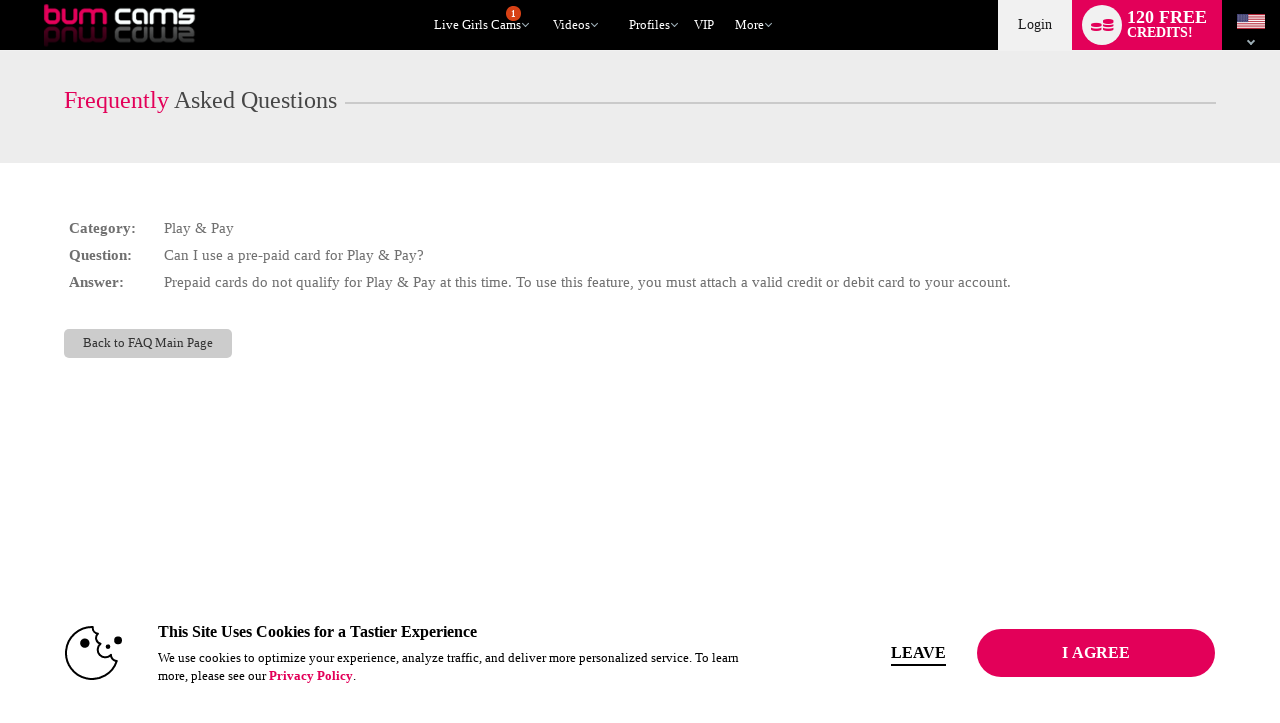

--- FILE ---
content_type: text/html; charset=utf-8
request_url: https://www.bumcams.com/faq.php?a=view&id=363&language=en
body_size: 69181
content:
    


  
<!DOCTYPE html lang="en"> 

<html lang="en" >
<head> 
	<meta http-equiv="X-UA-Compatible" content="IE=edge;chrome=1">
	<meta name="viewport" content="width=device-width, maximum-scale=1.0, user-scalable=yes" />
	<meta http-equiv="Content-Type" content="text/html" />
	<meta charset="charset=utf-8"/>

	 

	
	

	
		
		
		



												


	<title>FAQ - Bum Cams - Free Live Sex Chat and Free Live Sex Cams</title>

 


	<meta name="description" content="Watch free sex cam girls, boys, gays, fetish models from all over the world, live from their home. Free sex chat with beautiful cam models." />


 
	
		<meta name="keywords" content="live sex cams, sex cams, live sex, live sex cam, sex cam, xxx cam, xxx cams, live xxx cam, live xxx cams, xxx chat, live xxx chat, free sex cam, free sex chat, free sex shows, free live sex, free live xxx, free live sex cam, free live sex cams, free live " />

	

	

	
		
	
		
	
			<link rel="canonical" href="https://www.bumcams.com/faq.php?a=view&id=363&language=en" />
	


	
									
									
		
						<link rel="stylesheet" media="screen" type="text/css" href="https://cdn5.vscdns.com/assets/min/css/whitelabel/basic_02-01132026-01.css">
	
	
	
	
		
		
		

<style>
/*******************************************************************************
**
**      ORIGINAL Global CSS Definitions
**
*******************************************************************************/

/* DEFAULT TAGS - PULLING */
/*
#b1055d - color_1_bg - Dark pink - nav and all links
#e56eb3 - color_1_text - Med pink - button, border-hover pink, titles, stars
#f0d8e5 - color_1_link - Light pink
#09a71e - color_2_bg - Green Submit buttons
#1ecd36 - color_2_text - Green Submit buttons hover
color_2_link - text-color on buttons
color_3_bg - text-color on submits
*/


/* ============================== Theme-specific classes ============================== */
.wl-color-main-bg {
    background-color: #e30059 !important;
}

.wl-color-main-text {
    color: #e30059 !important;
}

.wl-color-theme-bg {
    background: #000000 !important;
}

.wl-color-theme-bg-text {
    color: #000000 !important;
}

.wl-color-link-text {
    color: #ffffff !important;
}

.wl-color-link-text.active {
    color: #e30059 !important;
}

.wl-color-link-text-bg {
    background: #ffffff !important;
}



    
/* Reassign $CONFIG colours to more semantic variables */


/* ================================= Generic Selectors ================================= */

    a {
        color: #e30059;
    }

    h4 {
        color: #adadad;
    }

    .dark h4 {
        color: #e30059;
        filter: alpha(opacity=90);
        opacity: .9;
    }

    .whitelabel.computer.chat-room-opened .chatroom-container h1,
    .whitelabel.computer.chat-room-opened .chatroom-container h2,
    .whitelabel.computer.chat-room-opened .chatroom-container h3,
    .whitelabel.computer.chat-room-opened .chatroom-container h4,
    .whitelabel.computer.chat-room-opened .chatroom-container h5,
    .whitelabel.computer.chat-room-opened .chatroom-container h6 {
        color: #e30059;
    }

    .whitelabel.chat-room-opened .home-gender a.active,
    .flirt4evercom.chat-room-opened .home-gender a.active,
    .liverandybluecom.chat-room-opened .home-gender a.active {
        background-color: #e30059;
    }

    .whitelabel.chat-room-opened .primary,
    .whitelabel.chat-room-opened .btn.primary,
    .flirt4evercom.chat-room-opened .primary,
    .flirt4evercom.chat-room-opened .btn.primary,
    .liverandybluecom.chat-room-opened .primary,
    .liverandybluecom.chat-room-opened .btn.primary {
        background-color: #e30059;
    }

    .titles h1 span {
        color: #e30059;
    }

    .titleSmall h1 span {
        color: #e30059;
    }

    .titleSmaller h3 span {
        color: #e30059;
    }

    .titleMed h1 span {
        color: #e30059;
    }

    .login .btn {
        background: #e30059;
        color: #000099;
    }

    .pages .active {
        background: #e30059;
    }

    .light .new-overlay a.btn.primary {
        background: #e30059;
        color: #000000;
    }

    .dark .new-overlay a.btn.primary {
        background: #e30059;
        color: #ffffff;
    }


/* =================================== Pseudoclasses =================================== */


    .whitelabel.chat-room-opened .btn.primary:hover,
    .flirt4evercom.chat-room-opened .btn.primary:hover,
    .liverandybluecom.chat-room-opened .btn.primary:hover {
        background: #e30059;
    }

    .navigation li a:hover,
    .wl .navigation li:hover {
        background-color: #e30059;
        color: #ffffff;
    }

    a.forumQuoteEdit:link,
    a.forumQuoteEdit:visited {
        color: #000099;
    }

    .controlPanel .accountTiles a.tile:hover {
        background-color: #e30059;
        /* color: #000099; */
    }

    .accountSideNav .menuWrapper > a:hover:before, 
    .accountSideNav .menuWrapper > a.active:before {
        background: #000099;
    }

    .accountSideNav > a:hover, 
    .accountSideNav a.active {
        background: #e30059;
        color: #000099;
    }

    .cockycamscom .accountSideNav > a:hover,
    .cockycamscom .accountSideNav a.active {
        background: #989898;
        color: #FFF;
    }

    .vodSideNav .vod-side-nav-upper a:hover,
    .vodSideNav .vod-side-nav-upper a.active,
    .vodSideNav .vod-side-nav-upper a:link,
    .vodSideNav .vod-side-nav-upper a:visited {
        color: #e30059;
    }

    .vodSideNav .fan-club-overlay a:hover {
        background: #e30059;
    }

    a.btnBlue.button-site-match.withArrowRight:after {
        background: #e30059;
        color: #000099;
    }

    a.button-site-match.withArrowRight:after {
        border-left: 5px solid #000099;
    }

    .free-photos .sideLinks li:hover {
        background: #e30059;
        color: #000099;
    }

    a.withArrowRight.vod-title-set-color:after {
        border-left: 5px solid #000099;
    }

    a.withArrowLeft.vod-title-set-color:before {
        border-right: 5px solid #000099;
    }

    .bio-image-circle a:hover {
        color: #000099;
    }

    a.video-display:hover {
        border-top: 2px solid #e30059;
    }

    a.remove:visited {
        color: #adadad;
    }

    .navigation li:hover {
        background: #adadad;
    }

    .mostPop .sideTabs .bioTab:hover {
        color: #adadad;
    }

    .mostPop .buttonWrap a:hover {
        background: #adadad; 
        color: #000099;
    }

    .live .buttonWrap a:hover {
        background: #adadad; border: 2px solid #e30059; color: #000099;
    }

    .btnStandard a:hover {
        background: #adadad; border: 2px solid #e30059;
    }

    a.btnStandardAuto,
    a:link.btnStandardAuto,
    a:visited.btnStandardAuto,
    a:link.btnStandardAuto {
        color: #000099;
    }

    .cockycamscom a.btnStandardAuto,
    .cockycamscom a:link.btnStandardAuto,
    .cockycamscom a:visited.btnStandardAuto,
    .cockycamscom a:link.btnStandardAuto {
        color: #FFF;
    }

    .standard a:not(.btn):hover {
        background: #adadad;
    }

    .bioTabWrap ul .selected a:hover {
        color: #adadad;
    }

    .mostPop .buttonWrap a:hover {
        border: 2px solid #e30059;
        color: #000099;
    }

    .theBorder a:hover {
        border: 1px solid #e30059;
    }

    .live .buttonWrap a:hover {
        border: 2px solid #e30059;
        color: #000099;
    }

    .pages a:hover {
        background: #e30059;
    }

    .alphaSearch a:hover {
        background: #e30059;
    }

    .editorsPicks .imageWrap a:hover {
        border: 1px solid #e30059;
    }

    .standard a:not(.btn) {
        background: #e30059;
    }

    .smallForm input:focus {
        border: 1px solid #e30059;
    }

    .pcf-header .form-login input:focus {
        border: 1px solid #e30059;
    }

    #registerOverlay input[type=submit]:hover {
        background: #e30059;
        color: #000099;
        border: 1px solid #e30059;
    }

    #registerOverlay input[type=text]:focus,
    #registerOverlay input[type=password]:focus {
        -moz-box-shadow: 0px 0px 5px #adadad;
        -webkit-box-shadow: 0px 0px 5px #adadad;
        box-shadow: 0px 0px 5px #adadad;
    }

    #registerBox input[type=submit]:hover {
        background: #e30059;
        color: #000099;
        border: 1px solid #000099;
    }

    #registerBox input[type=text]:focus,
    #registerBox input[type=password]:focus {
        -moz-box-shadow: 0px 0px 5px #adadad;
        -webkit-box-shadow: 0px 0px 5px #adadad;
        box-shadow: 0px 0px 5px #adadad;
    }

    .cnvrgRegistration #registration_form input[type=text]:focus,
    .cnvrgRegistration #registration_form input[type=password]:focus {
        -moz-box-shadow: 0px 0px 5px #adadad;
        -webkit-box-shadow: 0px 0px 5px #adadad;
        box-shadow: 0px 0px 5px #adadad;
    }

    .giftImage img:hover {
        border: 1px solid #adadad;
    }

    .dealTabWrap ul .selected a:hover {
        color: #adadad;
    }

    .fcmoUpsellContainer a:hover.fanclubBtn {
        background: #e30059;
    }

    #chat_area:before {
        background: #ffffff;
    }

    .goPrivateBtn a:hover,
    .pledgeBtn a:hover,
    .goSimiBtn a:hover,
    .multiuserBtn a:hover,
    .goVoyeurBtn a:hover,
    .feature_btn a:hover  {
        background: #e30059;
        color: #000099;
    }

    #chat_buttons .mainBtns a:hover {
        background: #e30059;
        color: #000099;
    }

    .chatNavBar a span:after,
    .chatNavBar a:hover span:after {
        border-left: 5px solid #e30059;
    }

    a.image_size_link:hover,
    #room_sort a.current_image_size_link:hover,
    #room_sort a.sortSelected:hover {
        background: #e30059;
    }

    .performer:hover {
        border-top: 1px solid #e30059;
    }

    a.closePanelBtn:hover {
        background: #e30059;
    }

    .btnInstantCredits:hover,
    .btnInstantCredits.active {
        background: #e30059;
        color: #000099;
    }

    a#guest_tip_btn:hover, 
    a#free_credits_btn:hover, 
    a#chat_input_btn:hover {
        background: #e30059;
        color: #000099;
    }

    #loginOverlay input[type=text]:focus, 
    #loginOverlay input[type=password]:focus {
        -moz-box-shadow: 0px 0px 5px #e30059;
        -webkit-box-shadow: 0px 0px 5px #e30059;
        box-shadow: 0px 0px 5px #e30059;
    }

    .pcf-header .top-links span a:hover {
        color: #e30059;
    }

    .pcf-header .footer-group a:hover {
        border-left: 2px solid #e30059;
    }

    .topLinks span a:hover {
        color: #ffffff;
    }

    #header .headerInfo .moreDrop:hover a {
        color: #ffffff
    }

    .modelDisplayThin:hover {
        border-top: 2px solid #e30059;
    }

    .btnNoWidth A:hover {
        background: #adadad;
        border: 2px solid #e30059;
        color: #000099;
    }

    .topFourWrapper .info .modelText a:hover,
    #homePage .live .info .modelText a:hover {
        color: #e30059;
        border-left: 4px solid #e30059;
    }

    .light .navigation li a:hover {
        background-color: #e30059;
        color: #ffffff;
    }

    .header-nav .header-nav-item:hover {
        border-color: #e30059;
    }

    .header-nav .header-nav-item li:hover i {
        color: #e30059 !important;
    }

    .whitelabel .drop-menu .drop-menu-section-links a.drop-menu-section-single-link:hover i,
    .whitelabel .drop-menu .drop-menu-section-links label span.drop-menu-section-single-link:hover i,
    .header-icons-container .header-single-icon:hover i,
    .drop-menu-section-links .drop-menu-section-single-link:hover i {
        color: #e30059;
    }

    #loginOverlay input[type=submit]:hover{
        background: #e30059;
    }

    a.selected:hover {
        background-color: #e30059;
    }

    .pcf-header a.selected:hover {
        background-color: #e30059;
    }

    .smallForm .loginBtn:hover {
        background: #e30059;
        color: #000099;
    }

    .pcf-header .top-links span a:hover {
        color: #ffffff;
    }

    .pcf-header .top-links a:hover {
        color: #ffffff;
    }

    .header-notifications .drop-menu-input:checked ~ .icon-bell.nav-icon {
        color: #e30059;
    }

    .cnvrgRegistration #registration_form input[type=submit]:hover {
        background: #e30059;
        color: #000099;
        border: 1px solid #e30059; ;
    }

    .topLinks a:hover {
        color: #ffffff;
    }


/* =================================== Multiple Bgs =================================== */

    .rewardsProgressBar {
        border: 1px solid #e30059;
        background: repeating-linear-gradient(-45deg,#e30059,#e30059 5px,#e30059 5px,#e30059 10px)
    }

    .starWrapVert div {
        background: #e30059 url("https://cdn5.vscdns.com/images/skins/whitelabel/basic_02/star.png") repeat;
    }

    .ratings div {
        background: #e30059 url("https://cdn5.vscdns.com/images/skins/whitelabel/basic_02/star.png") repeat;
    }

    .ratingsWhite div {
        background: #e30059 url("https://cdn5.vscdns.com/images/skins/whitelabel/basic_02/star-onwhite.png") repeat;
    }

    .ratingsLightGrey div {
        background: #e30059 url("https://cdn5.vscdns.com/images/skins/whitelabel/basic_02/star-onlightgrey.png") repeat;
    }

    .ratingsBlack div {
        background: #e30059 url("https://cdn5.vscdns.com/images/skins/whitelabel/basic_02/star-onwhite.png") repeat;
    }

    .miniAlbum .aArrow {
        background: #000099 url("https://cdn5.vscdns.com/images/skins/whitelabel/basic_02/aarrow.png") center no-repeat;
    }

    .wrapAlbum .vodThumb {
        background: #000099 url("https://cdn5.vscdns.com/images/skins/whitelabel/basic_02/type-video.png") no-repeat;
    }

    .wrapAlbum .picThumb {
        background: #000099 url("https://cdn5.vscdns.com/images/skins/whitelabel/basic_02/type-pic.png") no-repeat;
    }

    .whatYouGet {
        background: #000099 url("https://cdn5.vscdns.com/images/skins/whitelabel/basic_02/chat/what-you-get.png") no-repeat;
    }

    .dark .ratingsWhite {
        background: #9e9e9e url("https://cdn5.vscdns.com/images/skins/whitelabel/basic_02/star-onblack.png") repeat;
    }

    .dark .ratingsWhite div {
        background: #e30059 url("https://cdn5.vscdns.com/images/skins/whitelabel/basic_02/star-onblack.png") repeat;
    }

    .dark .ratingsLightGrey div {
        background: #e30059 url("https://cdn5.vscdns.com/images/skins/whitelabel/basic_02/star-darkergrey.png") repeat;
    }

    .dark .pageSelected {
        background: #adadad url("https://cdn5.vscdns.com/images/skins/whitelabel/basic_02/nav-arrow-dark.png") no-repeat;
    }

    .dark .starWrapVert {
        background: #e30059 url("https://cdn5.vscdns.com/images/skins/whitelabel/basic_02/star-darkgrey.png") repeat;
    }

    .dark .starWrapVert div {
        background: #e30059 url("https://cdn5.vscdns.com/images/skins/whitelabel/basic_02/star-darkgrey.png") repeat;
    }


/* ================= Colors out of the scope of the predefined classes ================= */

    .transferCreditsColor input[type='submit'] {
        color: #000099;
    }

    .inline-search form input[type=button].vod-title-set-color,
    a.btnBlue.vod-title-set-color,
    .btnBlue.vod-title-set-color,
    a.btn.vod-title-set-color,
    .btn.vod-title-set-color,
    button.btnBlue.vod-title-set-color:hover {
        color: #000099;
    }

    .welcome strong a {
        color: #adadad;
    }

    .pageSelected {
        background: #adadad;
    }

    .serviceType .selectedType {
        color: #adadad;
    }

    .bioTabWrap ul .selected a {
        color: #adadad;
    }

    .miniAlbum .bar span, 
    .statsBar span {
        background: #000099;
        color: #adadad;
    }

    .bioReview span {
        color: #adadad;
    }

    #chatArea .bioTabWrap ul .selected a,
    #chatArea .bioTabWrap ul .selected a:hover {
        color: #adadad;
    }

    .miniAlbum .bar {
        background: #000099;
    }

    .miniAlbum .bar span {
        background: #000099;
    }

    .statsBar {
        background: #000099;
    }

    .statsBar span {
        background: #000099;
    }

    .smallForm .submit {
        background: ;
        color: #ffffff;
    }

    .smallForm .submit:hover {
        background: #000000;
        color: #ffffff;
    }

    .smallForm .loginBtn {
        color: #000099;
    }

    .pcf-header .form-login .login-btn {
        color: #000099;
    }

    .smallForm.siteBody .loginBtn {
        color: #000099;
    }

    .smallForm .submit {
        background: ;
        color: #ffffff; }

    .smallForm .submit:hover {
        background: #000000;
        color: #ffffff;
    }

    .wrapAlbum div:hover {
        border: 1px solid #adadad;
    }

    #registerOverlay  {
        background: #adadad;
    }

    #registerOverlay input[type=submit] {
        background:  #e30059;
        color: #000099;
    }

    .light .wl.form .reg-text-title {
        color: ;
    }

    #registerBox  {
        background: #adadad;
    }

    .cnvrgRegistration {
        background: #adadad;
    }

    .registerOverlayGirls,
    .registerOverlayGuys,
    .registerOverlayTrans,
    .registerOverlayBia,
    .wl.form .registerOverlayGirls,
    .wl.form .registerOverlayGuys,
    .wl.form .registerOverlayTrans,
    .wl.form.cnvrgRegistration.girls,
    .wl.form.cnvrgRegistration.guys,
    .wl.form.cnvrgRegistration.trans,
    .wl.form .registerOverlayBia,
    .wl.form.pboot.cnvrgRegistration.girls,
    .wl.form.pboot.cnvrgRegistration.guys,
    .wl.form.pboot.cnvrgRegistration.trans{
        background-color: #adadad !important;
    }

    .standard a:not(.btn),
    .btnStandard a,
    .playNow a,
    .onlineBtn a,
    .registerBtn a  {
        color: #000099;
    }

    .dealTabWrap ul .selected a {
        color: #adadad;
    }

    .fcmoUpsellContainer a.fanclubBtn {
        background: #adadad;
        color: #000099;
    }

    .vodPlaybackOptionsSide {
        background: #000099;
        color: #adadad;
    }

    .vodPlaybackOptionsSide span {
        background: #000099;
        color: #adadad;
    }

    .goPrivateBtn a,
    .pledgeBtn a,
    .goSimiBtn a,
    .multiuserBtn a,
    .goVoyeurBtn a,
    .feature_btn a  {
        background: #adadad;
        color: #000099;
    }

    .boxTitle span {
        color: #ffffff;
    }

    .pcf-header .box-title span {
        color: #ffffff;
    }

    .btnInstantCredits {
        background: #adadad;
        color: #000099;
    }

    a#guest_tip_btn, 
    a#free_credits_btn, 
    a#chat_input_btn {
        background: #adadad;
        color: #000099;
    }

    #loginOverlay input[type=submit] {
        background: #adadad;
        color: #000099;
    }

    .oneClickProductBar.selected {
        background-color: #ffffff;
    }

    .pcf-header .navigation-container li:hover {
        background: #adadad;
    }

    .pcf-header a.btn-standard-auto,
    .pcf-header a:link.btn-standard-auto,
    .pcf-header a:visited.btn-standard-auto,
    .pcf-header a:link.btn-standard-auto {
        color: #000099;
    }

    .viewersChoiceInfo BUTTON.btnNoWidth:hover {
        background: #adadad;
        border: 2px solid #e30059;
        color: #000099;
    }

    .topFourWrapper .info .buttonWrap a,
    #homePage .live .info .buttonWrap a {
        color: #ffffff;
    }

    a.btnBlue.button-site-match,
    button.btnBlue.button-site-match,
    input[type="submit"].btnBlue.button-site-match,
    input[type="button"].cookie-notify-button.button-site-match {
        color: #000099;
    }

    .btn.verify-login-btn {
        color: #000000;
    }

    a.btnBlue.right,
    a.btnBlue.left {
        color: #000099;
    }

    a.serviceGirls.girls,
    a.serviceGuys.guys,
    a.serviceTrans.trans {
        color: #000099;
    }

    .pcf-header a.service-girls.girls,
    .pcf-header a.service-guys.guys,
    .pcf-header a.service-trans.trans {
        color: #000099;
    }

    .mostPop .buttonWrap a {
        color: #000099;
    }

    #chat_input_btn {
        color: #000099;
    }

    .live .buttonWrap a {
        color: #000099;
    }

    .cnvrgRegistration #registration_form input[type=submit] {
        color: #000099;;
    }

    .chatNavBar a span {
        color: #000099;
    }

    .viewersChoiceInfo BUTTON.btnNoWidth {
        color: #000099;
    }

    .btnNoWidth A {
        color: #000099;
    }

    nav .navigation li.join a {
        color: #ffffff;
    }

    .pcf-header.whitelabel nav .navigation-container li.join-now a {
        color: #000099;
    }

    input.messageTrashBtn {
        color: #000099;
    }


/* ============================ No Selectors Found in TPLs ============================= */

    #registerBox input[type=submit] {
        background: #e30059;
        color: #000099;
        border: 1px solid #000099;
    }

    #registerBox .lineTwo {
        color: #e30059;
    }

    a.current_image_size_link,
    #room_sort a.sortSelected {
        background: #e30059;
    }

    #chat_buttons .mainBtns a {
        background: #e30059;
        color: #000099;
    }

    .pcf-header .btnStandard a {
        background: #e30059;
    }

    .header-nav .header-nav-item.active {
        color: #e30059;
    }

    .goPrivateForm .form input[type=button]{
        color: #000099;
    }

    .chatNavBar a span {
        background: #e30059;
    }

    #header_container {
        background: #000000;
    }

/* ===================================================================================== */


/* ================================ Keyframes and MQs ================================ */
@-moz-keyframes glowThis {
    50% { background-color: #e30059; opacity: 1; border-top: 1px solid #0372B9; }
}

@-webkit-keyframes glowThis {
    50% { background-color: #e30059; opacity: 1; border-top: 1px solid #0372B9; }
}

@keyframes glowThis {
    50% { background-color: #e30059; opacity: 1; border-top: 1px solid #0372B9; }
}

@media all and (max-width: 1024px) {
    .navigationWrap {
        background: #000000;
    }

    /* CLASS USED FOR pdf-header.tpl*/
    .pcf-header .navigation-wrap {
        background: #000000;
    }

    .home-gender a.active {
        background-color: #e30059;
    }

    h1 span, h2 span, h3 span, h4 span, h5 span, h6 span {
        color: #e30059;
    }

    .primary,
    .btn.primary {
        background-color: #e30059;
    }

    .btn.primary:hover {
        background: #e30059;
    }

    .main-container.header.dark,
    .dark .main-container.header,
    .main-container.header,
    .main-container.header{
        background: #000000;
    }

}

@media all and (max-width: 760px) {
    .wl-reg-forms-back {
        background: #adadad;
    }
}



</style>
	

	

	
	
<!-- bumcams.com :  -->

	

		
		<link rel="stylesheet" type="text/css" href="https://cdn5.vscdns.com/assets/min/css/whitelabel/chat-whitelabel-08012025-01.css" media="all">   
	
	
		

    
    <link rel="stylesheet" media="screen" type="text/css" href="https://cdn5.vscdns.com/assets/min/css/flirt4free/f4f/age-verification-05_28_2025-01.css">
    <link rel="stylesheet" media="screen" type="text/css" href="https://cdn5.vscdns.com/assets/min/css/flirt4free/f4f/billing-modal-beta-08_05_2025-01.css">
                
    
    	





	
<link rel="apple-touch-icon" href="https://cdn5.vscdns.com/images/icons/generic-iOS-icon-57x57.png" />
<link rel="apple-touch-icon" sizes="72x72" href="https://cdn5.vscdns.com/images/icons/generic-iOS-icon-72x72.png" />
<link rel="apple-touch-icon" sizes="114x114" href="https://cdn5.vscdns.com/images/icons/generic-iOS-icon-114x114.png" />
<link rel="apple-touch-icon" sizes="144x144" href="https://cdn5.vscdns.com/images/icons/generic-iOS-icon-144x144.png" />




<meta http-equiv="Content-Type" content="text/html; charset=iso-8859-1" />

<meta name="RATING" content="RTA-5042-1996-1400-1577-RTA" />
<meta name="Rating" content="mature">

    <meta name="google-site-verification" content="" />



    <meta name="msvalidate.01" content="" />



<style>
	:root {
		--wl-primary: #e30059;
	}
</style>

	
	
	
	
	
    
    


    <script id="gtmDataLayer">
    
        dataLayer = [{
            'userId': [''],
            'registrationId': [''],
            'serviceVal': ['girls'],
            'userType': ['guest'],
            
            'pageCount': ['1'],
            'channelType': ['AFF_REVSHARE'],
            
            'isConfirmed': ['0'],
            'firstMoney':  ['0'],
            'hasCC': [""],
            'firstMoneyAmount': [""],
            
            'google_analytics': [""],
            
        }];

    

    

    
    if (!window.piiScrub) {
    function piiScrub(inputURL) {

        var emailRegex =
        /(([^\/&<>()\[\]\\.,;:\s@"]+(\.[^\/&<>()\[\]\\.,;:\s@"]+)*)|(".+"))(\%2540|\%40|@)((\[[0-9]{1,3}\.[0-9]{1,3}\.[0-9]{1,3}\.[0-9]{1,3}])|(([a-zA-Z\-0-9]+\.)+[a-zA-Z]{2,}))/i,
        replaceStr = '[REDACTED EMAIL]',
        urlParts = inputURL.split('?'),
        pathnameParts = urlParts.length > 0 ? urlParts[0].split('/') : [],
        searchParts = urlParts.length > 1 ? urlParts[1].split('&') : [];

        for (var i = 0; i < pathnameParts.length; i++) {
            pathnameParts[i] = pathnameParts[i].replace(emailRegex, replaceStr);
        }

        for (var j = 0; j < searchParts.length; j++) {

            var keyValuePair = searchParts[j].split('=');

            if (keyValuePair.length === 2) {
                searchParts[j] = keyValuePair[0] + '=' +
                keyValuePair[1].replace(emailRegex, replaceStr);
            }
        }

        return pathnameParts.join('/') + (searchParts.length > 0 ? '?' + searchParts.join('&') :
        "");
        }
    }
        !function(adsBlockedCDI, gtmBlockedCDI, gaId) {

                window.addEventListener('load', function(){
                    var ad = document.createElement('ins');
                    var number = 0;
                    ad.className = 'AdSense';
                    ad.style.display = 'block';
                    ad.style.position = 'absolute';
                    ad.style.top = '-1px';
                    ad.style.height = '1px';
                    document.body.appendChild(ad);
                    var adsBlocked = !ad.clientHeight;

                    document.body.removeChild(ad); 
                    var gtmBlocked =!window.google_tag_manager;



                    for (var t = new XMLHttpRequest, n = 'GA1.2.' + (new Date).getTime() + '.' + Math.floor(1e8 * Math.random()), o = '_ga=', a = document.cookie.split(';'), i = 0; i < a.length; i++) {
                        for (var c = a[i]; ' ' == c.charAt(0);){
                            c = c.substring(1);}
                        0 == c.indexOf(o) && (n = c.substring(o.length, c.length)); 
                    };

                        t.open('POST', 'https://www.google-analytics.com/collect'); 
                        var r = 'tid=' + gaId + '&cd' +
                        adsBlockedCDI + '=' + adsBlocked + '&cd' + gtmBlockedCDI + '=' + gtmBlocked 
                        + '&t=pageview&dl=' + piiScrub(document.location.href)
                        + '&pt=' + document.title + '&v=1&cid=' + n;
                        t.send(r);

                        var g = new Date;
                        g.setTime(g.getTime() + 63072e6);
                        document.cookie = '_ga=' + n + '; expires=' + g.toUTCString();

                })

        }('1', '2', 'UA-491285-52');


    

    </script>

    
        <!-- Google Tag Manager -->
        <script>(function(w,d,s,l,i){w[l]=w[l]||[];w[l].push({'gtm.start':
        new Date().getTime(),event:'gtm.js'});var f=d.getElementsByTagName(s)[0],
        j=d.createElement(s),dl=l!='dataLayer'?'&l='+l:'';j.async=true;j.src=
        'https://www.googletagmanager.com/gtm.js?id='+i+dl;f.parentNode.insertBefore(j,f);
        })(window,document,'script','dataLayer','GTM-P5725LG');</script>
        <!-- End Google Tag Manager -->
    
	

    

    </head>

<body id="header_res" class="whitelabel 
	 light 
	siteBody computer 
	unknown 
	 
	 
	 
	guest 
	enLanguage 
	 showGenderLinks 
	 
		bumcamscom girls 
		 ">

	<!-- Google Tag Manager (noscript) -->
	<noscript><iframe src="https://www.googletagmanager.com/ns.html?id=GTM-P5725LG"
	height="0" width="0" style="display:none;visibility:hidden"></iframe></noscript>
	<!-- End Google Tag Manager (noscript) -->

	<label class="hide" for="hide_modal"><span class="visually-hidden">close</span><input type="radio" name="modalControl" class="show" id="hide_modal" aria-label="close modals" checked=""></label>

    


<style>
/*******************************************************************************
**
**      ORIGINAL Global CSS Definitions
**
*******************************************************************************/

/* DEFAULT TAGS - PULLING */
/*
#b1055d - color_1_bg - Dark pink - nav and all links
#e56eb3 - color_1_text - Med pink - button, border-hover pink, titles, stars
#f0d8e5 - color_1_link - Light pink
#09a71e - color_2_bg - Green Submit buttons
#1ecd36 - color_2_text - Green Submit buttons hover
color_2_link - text-color on buttons
color_3_bg - text-color on submits
*/


/* ============================== Theme-specific classes ============================== */
.wl-color-main-bg {
    background-color: #e30059 !important;
}

.wl-color-main-text {
    color: #e30059 !important;
}

.wl-color-theme-bg {
    background: #000000 !important;
}

.wl-color-theme-bg-text {
    color: #000000 !important;
}

.wl-color-link-text {
    color: #ffffff !important;
}

.wl-color-link-text.active {
    color: #e30059 !important;
}

.wl-color-link-text-bg {
    background: #ffffff !important;
}



    
/* Reassign $CONFIG colours to more semantic variables */


/* ================================= Generic Selectors ================================= */

    a {
        color: #e30059;
    }

    h4 {
        color: #adadad;
    }

    .dark h4 {
        color: #e30059;
        filter: alpha(opacity=90);
        opacity: .9;
    }

    .whitelabel.computer.chat-room-opened .chatroom-container h1,
    .whitelabel.computer.chat-room-opened .chatroom-container h2,
    .whitelabel.computer.chat-room-opened .chatroom-container h3,
    .whitelabel.computer.chat-room-opened .chatroom-container h4,
    .whitelabel.computer.chat-room-opened .chatroom-container h5,
    .whitelabel.computer.chat-room-opened .chatroom-container h6 {
        color: #e30059;
    }

    .whitelabel.chat-room-opened .home-gender a.active,
    .flirt4evercom.chat-room-opened .home-gender a.active,
    .liverandybluecom.chat-room-opened .home-gender a.active {
        background-color: #e30059;
    }

    .whitelabel.chat-room-opened .primary,
    .whitelabel.chat-room-opened .btn.primary,
    .flirt4evercom.chat-room-opened .primary,
    .flirt4evercom.chat-room-opened .btn.primary,
    .liverandybluecom.chat-room-opened .primary,
    .liverandybluecom.chat-room-opened .btn.primary {
        background-color: #e30059;
    }

    .titles h1 span {
        color: #e30059;
    }

    .titleSmall h1 span {
        color: #e30059;
    }

    .titleSmaller h3 span {
        color: #e30059;
    }

    .titleMed h1 span {
        color: #e30059;
    }

    .login .btn {
        background: #e30059;
        color: #000099;
    }

    .pages .active {
        background: #e30059;
    }

    .light .new-overlay a.btn.primary {
        background: #e30059;
        color: #000000;
    }

    .dark .new-overlay a.btn.primary {
        background: #e30059;
        color: #ffffff;
    }


/* =================================== Pseudoclasses =================================== */


    .whitelabel.chat-room-opened .btn.primary:hover,
    .flirt4evercom.chat-room-opened .btn.primary:hover,
    .liverandybluecom.chat-room-opened .btn.primary:hover {
        background: #e30059;
    }

    .navigation li a:hover,
    .wl .navigation li:hover {
        background-color: #e30059;
        color: #ffffff;
    }

    a.forumQuoteEdit:link,
    a.forumQuoteEdit:visited {
        color: #000099;
    }

    .controlPanel .accountTiles a.tile:hover {
        background-color: #e30059;
        /* color: #000099; */
    }

    .accountSideNav .menuWrapper > a:hover:before, 
    .accountSideNav .menuWrapper > a.active:before {
        background: #000099;
    }

    .accountSideNav > a:hover, 
    .accountSideNav a.active {
        background: #e30059;
        color: #000099;
    }

    .cockycamscom .accountSideNav > a:hover,
    .cockycamscom .accountSideNav a.active {
        background: #989898;
        color: #FFF;
    }

    .vodSideNav .vod-side-nav-upper a:hover,
    .vodSideNav .vod-side-nav-upper a.active,
    .vodSideNav .vod-side-nav-upper a:link,
    .vodSideNav .vod-side-nav-upper a:visited {
        color: #e30059;
    }

    .vodSideNav .fan-club-overlay a:hover {
        background: #e30059;
    }

    a.btnBlue.button-site-match.withArrowRight:after {
        background: #e30059;
        color: #000099;
    }

    a.button-site-match.withArrowRight:after {
        border-left: 5px solid #000099;
    }

    .free-photos .sideLinks li:hover {
        background: #e30059;
        color: #000099;
    }

    a.withArrowRight.vod-title-set-color:after {
        border-left: 5px solid #000099;
    }

    a.withArrowLeft.vod-title-set-color:before {
        border-right: 5px solid #000099;
    }

    .bio-image-circle a:hover {
        color: #000099;
    }

    a.video-display:hover {
        border-top: 2px solid #e30059;
    }

    a.remove:visited {
        color: #adadad;
    }

    .navigation li:hover {
        background: #adadad;
    }

    .mostPop .sideTabs .bioTab:hover {
        color: #adadad;
    }

    .mostPop .buttonWrap a:hover {
        background: #adadad; 
        color: #000099;
    }

    .live .buttonWrap a:hover {
        background: #adadad; border: 2px solid #e30059; color: #000099;
    }

    .btnStandard a:hover {
        background: #adadad; border: 2px solid #e30059;
    }

    a.btnStandardAuto,
    a:link.btnStandardAuto,
    a:visited.btnStandardAuto,
    a:link.btnStandardAuto {
        color: #000099;
    }

    .cockycamscom a.btnStandardAuto,
    .cockycamscom a:link.btnStandardAuto,
    .cockycamscom a:visited.btnStandardAuto,
    .cockycamscom a:link.btnStandardAuto {
        color: #FFF;
    }

    .standard a:not(.btn):hover {
        background: #adadad;
    }

    .bioTabWrap ul .selected a:hover {
        color: #adadad;
    }

    .mostPop .buttonWrap a:hover {
        border: 2px solid #e30059;
        color: #000099;
    }

    .theBorder a:hover {
        border: 1px solid #e30059;
    }

    .live .buttonWrap a:hover {
        border: 2px solid #e30059;
        color: #000099;
    }

    .pages a:hover {
        background: #e30059;
    }

    .alphaSearch a:hover {
        background: #e30059;
    }

    .editorsPicks .imageWrap a:hover {
        border: 1px solid #e30059;
    }

    .standard a:not(.btn) {
        background: #e30059;
    }

    .smallForm input:focus {
        border: 1px solid #e30059;
    }

    .pcf-header .form-login input:focus {
        border: 1px solid #e30059;
    }

    #registerOverlay input[type=submit]:hover {
        background: #e30059;
        color: #000099;
        border: 1px solid #e30059;
    }

    #registerOverlay input[type=text]:focus,
    #registerOverlay input[type=password]:focus {
        -moz-box-shadow: 0px 0px 5px #adadad;
        -webkit-box-shadow: 0px 0px 5px #adadad;
        box-shadow: 0px 0px 5px #adadad;
    }

    #registerBox input[type=submit]:hover {
        background: #e30059;
        color: #000099;
        border: 1px solid #000099;
    }

    #registerBox input[type=text]:focus,
    #registerBox input[type=password]:focus {
        -moz-box-shadow: 0px 0px 5px #adadad;
        -webkit-box-shadow: 0px 0px 5px #adadad;
        box-shadow: 0px 0px 5px #adadad;
    }

    .cnvrgRegistration #registration_form input[type=text]:focus,
    .cnvrgRegistration #registration_form input[type=password]:focus {
        -moz-box-shadow: 0px 0px 5px #adadad;
        -webkit-box-shadow: 0px 0px 5px #adadad;
        box-shadow: 0px 0px 5px #adadad;
    }

    .giftImage img:hover {
        border: 1px solid #adadad;
    }

    .dealTabWrap ul .selected a:hover {
        color: #adadad;
    }

    .fcmoUpsellContainer a:hover.fanclubBtn {
        background: #e30059;
    }

    #chat_area:before {
        background: #ffffff;
    }

    .goPrivateBtn a:hover,
    .pledgeBtn a:hover,
    .goSimiBtn a:hover,
    .multiuserBtn a:hover,
    .goVoyeurBtn a:hover,
    .feature_btn a:hover  {
        background: #e30059;
        color: #000099;
    }

    #chat_buttons .mainBtns a:hover {
        background: #e30059;
        color: #000099;
    }

    .chatNavBar a span:after,
    .chatNavBar a:hover span:after {
        border-left: 5px solid #e30059;
    }

    a.image_size_link:hover,
    #room_sort a.current_image_size_link:hover,
    #room_sort a.sortSelected:hover {
        background: #e30059;
    }

    .performer:hover {
        border-top: 1px solid #e30059;
    }

    a.closePanelBtn:hover {
        background: #e30059;
    }

    .btnInstantCredits:hover,
    .btnInstantCredits.active {
        background: #e30059;
        color: #000099;
    }

    a#guest_tip_btn:hover, 
    a#free_credits_btn:hover, 
    a#chat_input_btn:hover {
        background: #e30059;
        color: #000099;
    }

    #loginOverlay input[type=text]:focus, 
    #loginOverlay input[type=password]:focus {
        -moz-box-shadow: 0px 0px 5px #e30059;
        -webkit-box-shadow: 0px 0px 5px #e30059;
        box-shadow: 0px 0px 5px #e30059;
    }

    .pcf-header .top-links span a:hover {
        color: #e30059;
    }

    .pcf-header .footer-group a:hover {
        border-left: 2px solid #e30059;
    }

    .topLinks span a:hover {
        color: #ffffff;
    }

    #header .headerInfo .moreDrop:hover a {
        color: #ffffff
    }

    .modelDisplayThin:hover {
        border-top: 2px solid #e30059;
    }

    .btnNoWidth A:hover {
        background: #adadad;
        border: 2px solid #e30059;
        color: #000099;
    }

    .topFourWrapper .info .modelText a:hover,
    #homePage .live .info .modelText a:hover {
        color: #e30059;
        border-left: 4px solid #e30059;
    }

    .light .navigation li a:hover {
        background-color: #e30059;
        color: #ffffff;
    }

    .header-nav .header-nav-item:hover {
        border-color: #e30059;
    }

    .header-nav .header-nav-item li:hover i {
        color: #e30059 !important;
    }

    .whitelabel .drop-menu .drop-menu-section-links a.drop-menu-section-single-link:hover i,
    .whitelabel .drop-menu .drop-menu-section-links label span.drop-menu-section-single-link:hover i,
    .header-icons-container .header-single-icon:hover i,
    .drop-menu-section-links .drop-menu-section-single-link:hover i {
        color: #e30059;
    }

    #loginOverlay input[type=submit]:hover{
        background: #e30059;
    }

    a.selected:hover {
        background-color: #e30059;
    }

    .pcf-header a.selected:hover {
        background-color: #e30059;
    }

    .smallForm .loginBtn:hover {
        background: #e30059;
        color: #000099;
    }

    .pcf-header .top-links span a:hover {
        color: #ffffff;
    }

    .pcf-header .top-links a:hover {
        color: #ffffff;
    }

    .header-notifications .drop-menu-input:checked ~ .icon-bell.nav-icon {
        color: #e30059;
    }

    .cnvrgRegistration #registration_form input[type=submit]:hover {
        background: #e30059;
        color: #000099;
        border: 1px solid #e30059; ;
    }

    .topLinks a:hover {
        color: #ffffff;
    }


/* =================================== Multiple Bgs =================================== */

    .rewardsProgressBar {
        border: 1px solid #e30059;
        background: repeating-linear-gradient(-45deg,#e30059,#e30059 5px,#e30059 5px,#e30059 10px)
    }

    .starWrapVert div {
        background: #e30059 url("https://cdn5.vscdns.com/images/skins/whitelabel/basic_02/star.png") repeat;
    }

    .ratings div {
        background: #e30059 url("https://cdn5.vscdns.com/images/skins/whitelabel/basic_02/star.png") repeat;
    }

    .ratingsWhite div {
        background: #e30059 url("https://cdn5.vscdns.com/images/skins/whitelabel/basic_02/star-onwhite.png") repeat;
    }

    .ratingsLightGrey div {
        background: #e30059 url("https://cdn5.vscdns.com/images/skins/whitelabel/basic_02/star-onlightgrey.png") repeat;
    }

    .ratingsBlack div {
        background: #e30059 url("https://cdn5.vscdns.com/images/skins/whitelabel/basic_02/star-onwhite.png") repeat;
    }

    .miniAlbum .aArrow {
        background: #000099 url("https://cdn5.vscdns.com/images/skins/whitelabel/basic_02/aarrow.png") center no-repeat;
    }

    .wrapAlbum .vodThumb {
        background: #000099 url("https://cdn5.vscdns.com/images/skins/whitelabel/basic_02/type-video.png") no-repeat;
    }

    .wrapAlbum .picThumb {
        background: #000099 url("https://cdn5.vscdns.com/images/skins/whitelabel/basic_02/type-pic.png") no-repeat;
    }

    .whatYouGet {
        background: #000099 url("https://cdn5.vscdns.com/images/skins/whitelabel/basic_02/chat/what-you-get.png") no-repeat;
    }

    .dark .ratingsWhite {
        background: #9e9e9e url("https://cdn5.vscdns.com/images/skins/whitelabel/basic_02/star-onblack.png") repeat;
    }

    .dark .ratingsWhite div {
        background: #e30059 url("https://cdn5.vscdns.com/images/skins/whitelabel/basic_02/star-onblack.png") repeat;
    }

    .dark .ratingsLightGrey div {
        background: #e30059 url("https://cdn5.vscdns.com/images/skins/whitelabel/basic_02/star-darkergrey.png") repeat;
    }

    .dark .pageSelected {
        background: #adadad url("https://cdn5.vscdns.com/images/skins/whitelabel/basic_02/nav-arrow-dark.png") no-repeat;
    }

    .dark .starWrapVert {
        background: #e30059 url("https://cdn5.vscdns.com/images/skins/whitelabel/basic_02/star-darkgrey.png") repeat;
    }

    .dark .starWrapVert div {
        background: #e30059 url("https://cdn5.vscdns.com/images/skins/whitelabel/basic_02/star-darkgrey.png") repeat;
    }


/* ================= Colors out of the scope of the predefined classes ================= */

    .transferCreditsColor input[type='submit'] {
        color: #000099;
    }

    .inline-search form input[type=button].vod-title-set-color,
    a.btnBlue.vod-title-set-color,
    .btnBlue.vod-title-set-color,
    a.btn.vod-title-set-color,
    .btn.vod-title-set-color,
    button.btnBlue.vod-title-set-color:hover {
        color: #000099;
    }

    .welcome strong a {
        color: #adadad;
    }

    .pageSelected {
        background: #adadad;
    }

    .serviceType .selectedType {
        color: #adadad;
    }

    .bioTabWrap ul .selected a {
        color: #adadad;
    }

    .miniAlbum .bar span, 
    .statsBar span {
        background: #000099;
        color: #adadad;
    }

    .bioReview span {
        color: #adadad;
    }

    #chatArea .bioTabWrap ul .selected a,
    #chatArea .bioTabWrap ul .selected a:hover {
        color: #adadad;
    }

    .miniAlbum .bar {
        background: #000099;
    }

    .miniAlbum .bar span {
        background: #000099;
    }

    .statsBar {
        background: #000099;
    }

    .statsBar span {
        background: #000099;
    }

    .smallForm .submit {
        background: ;
        color: #ffffff;
    }

    .smallForm .submit:hover {
        background: #000000;
        color: #ffffff;
    }

    .smallForm .loginBtn {
        color: #000099;
    }

    .pcf-header .form-login .login-btn {
        color: #000099;
    }

    .smallForm.siteBody .loginBtn {
        color: #000099;
    }

    .smallForm .submit {
        background: ;
        color: #ffffff; }

    .smallForm .submit:hover {
        background: #000000;
        color: #ffffff;
    }

    .wrapAlbum div:hover {
        border: 1px solid #adadad;
    }

    #registerOverlay  {
        background: #adadad;
    }

    #registerOverlay input[type=submit] {
        background:  #e30059;
        color: #000099;
    }

    .light .wl.form .reg-text-title {
        color: ;
    }

    #registerBox  {
        background: #adadad;
    }

    .cnvrgRegistration {
        background: #adadad;
    }

    .registerOverlayGirls,
    .registerOverlayGuys,
    .registerOverlayTrans,
    .registerOverlayBia,
    .wl.form .registerOverlayGirls,
    .wl.form .registerOverlayGuys,
    .wl.form .registerOverlayTrans,
    .wl.form.cnvrgRegistration.girls,
    .wl.form.cnvrgRegistration.guys,
    .wl.form.cnvrgRegistration.trans,
    .wl.form .registerOverlayBia,
    .wl.form.pboot.cnvrgRegistration.girls,
    .wl.form.pboot.cnvrgRegistration.guys,
    .wl.form.pboot.cnvrgRegistration.trans{
        background-color: #adadad !important;
    }

    .standard a:not(.btn),
    .btnStandard a,
    .playNow a,
    .onlineBtn a,
    .registerBtn a  {
        color: #000099;
    }

    .dealTabWrap ul .selected a {
        color: #adadad;
    }

    .fcmoUpsellContainer a.fanclubBtn {
        background: #adadad;
        color: #000099;
    }

    .vodPlaybackOptionsSide {
        background: #000099;
        color: #adadad;
    }

    .vodPlaybackOptionsSide span {
        background: #000099;
        color: #adadad;
    }

    .goPrivateBtn a,
    .pledgeBtn a,
    .goSimiBtn a,
    .multiuserBtn a,
    .goVoyeurBtn a,
    .feature_btn a  {
        background: #adadad;
        color: #000099;
    }

    .boxTitle span {
        color: #ffffff;
    }

    .pcf-header .box-title span {
        color: #ffffff;
    }

    .btnInstantCredits {
        background: #adadad;
        color: #000099;
    }

    a#guest_tip_btn, 
    a#free_credits_btn, 
    a#chat_input_btn {
        background: #adadad;
        color: #000099;
    }

    #loginOverlay input[type=submit] {
        background: #adadad;
        color: #000099;
    }

    .oneClickProductBar.selected {
        background-color: #ffffff;
    }

    .pcf-header .navigation-container li:hover {
        background: #adadad;
    }

    .pcf-header a.btn-standard-auto,
    .pcf-header a:link.btn-standard-auto,
    .pcf-header a:visited.btn-standard-auto,
    .pcf-header a:link.btn-standard-auto {
        color: #000099;
    }

    .viewersChoiceInfo BUTTON.btnNoWidth:hover {
        background: #adadad;
        border: 2px solid #e30059;
        color: #000099;
    }

    .topFourWrapper .info .buttonWrap a,
    #homePage .live .info .buttonWrap a {
        color: #ffffff;
    }

    a.btnBlue.button-site-match,
    button.btnBlue.button-site-match,
    input[type="submit"].btnBlue.button-site-match,
    input[type="button"].cookie-notify-button.button-site-match {
        color: #000099;
    }

    .btn.verify-login-btn {
        color: #000000;
    }

    a.btnBlue.right,
    a.btnBlue.left {
        color: #000099;
    }

    a.serviceGirls.girls,
    a.serviceGuys.guys,
    a.serviceTrans.trans {
        color: #000099;
    }

    .pcf-header a.service-girls.girls,
    .pcf-header a.service-guys.guys,
    .pcf-header a.service-trans.trans {
        color: #000099;
    }

    .mostPop .buttonWrap a {
        color: #000099;
    }

    #chat_input_btn {
        color: #000099;
    }

    .live .buttonWrap a {
        color: #000099;
    }

    .cnvrgRegistration #registration_form input[type=submit] {
        color: #000099;;
    }

    .chatNavBar a span {
        color: #000099;
    }

    .viewersChoiceInfo BUTTON.btnNoWidth {
        color: #000099;
    }

    .btnNoWidth A {
        color: #000099;
    }

    nav .navigation li.join a {
        color: #ffffff;
    }

    .pcf-header.whitelabel nav .navigation-container li.join-now a {
        color: #000099;
    }

    input.messageTrashBtn {
        color: #000099;
    }


/* ============================ No Selectors Found in TPLs ============================= */

    #registerBox input[type=submit] {
        background: #e30059;
        color: #000099;
        border: 1px solid #000099;
    }

    #registerBox .lineTwo {
        color: #e30059;
    }

    a.current_image_size_link,
    #room_sort a.sortSelected {
        background: #e30059;
    }

    #chat_buttons .mainBtns a {
        background: #e30059;
        color: #000099;
    }

    .pcf-header .btnStandard a {
        background: #e30059;
    }

    .header-nav .header-nav-item.active {
        color: #e30059;
    }

    .goPrivateForm .form input[type=button]{
        color: #000099;
    }

    .chatNavBar a span {
        background: #e30059;
    }

    #header_container {
        background: #000000;
    }

/* ===================================================================================== */


/* ================================ Keyframes and MQs ================================ */
@-moz-keyframes glowThis {
    50% { background-color: #e30059; opacity: 1; border-top: 1px solid #0372B9; }
}

@-webkit-keyframes glowThis {
    50% { background-color: #e30059; opacity: 1; border-top: 1px solid #0372B9; }
}

@keyframes glowThis {
    50% { background-color: #e30059; opacity: 1; border-top: 1px solid #0372B9; }
}

@media all and (max-width: 1024px) {
    .navigationWrap {
        background: #000000;
    }

    /* CLASS USED FOR pdf-header.tpl*/
    .pcf-header .navigation-wrap {
        background: #000000;
    }

    .home-gender a.active {
        background-color: #e30059;
    }

    h1 span, h2 span, h3 span, h4 span, h5 span, h6 span {
        color: #e30059;
    }

    .primary,
    .btn.primary {
        background-color: #e30059;
    }

    .btn.primary:hover {
        background: #e30059;
    }

    .main-container.header.dark,
    .dark .main-container.header,
    .main-container.header,
    .main-container.header{
        background: #000000;
    }

}

@media all and (max-width: 760px) {
    .wl-reg-forms-back {
        background: #adadad;
    }
}



</style>


	<style>
		body.whitelabel.chat-room-opened:not(.user-private) .chatroom-container:not(.xl-video) {
			margin-top: 48px !important;
		}

		.billing-modal-activated .modal-wrap.products-screen {
			position: absolute !important;
		}
		.header-promo-link-active a {
			animation-duration: 2s;
			animation-timing-function: ease-in-out;
			animation-iteration-count: infinite;
			animation-name: wlflash;
			color: #e30059;
		}

		.header-promo-link-active a i {
			animation-duration: 2s;
			animation-timing-function: ease-in-out;
			animation-iteration-count: infinite;
			animation-name: wlflash;
			transition: unset;
			color: #e30059;
		}

		.whitelabel.dark .header-nav .header-nav-item .has-drop-menu .drop-menu .header-promo-link-active a, 
		.whitelabel.light .header-nav .header-nav-item .has-drop-menu .drop-menu .header-promo-link-active a, 
		.header-promo-link-active a i { 
			color: #e30059 !important;
		}

		.header-icons-container .header-single-icon.dm-launch:hover .dm-plus-icon .cls-1 {
			stroke: #e30059 !important;
		}

		.header-icons-container .header-single-icon.dm-launch:hover .dm-plus-icon .cls-text {
			fill: #e30059 !important;
		}

		.light .drop-menu-section-links .dm-launch.drop-menu-section-single-link:hover .svg-icon .cls-1,
		.dark .drop-menu-section-links .dm-launch.drop-menu-section-single-link:hover .svg-icon .cls-1 {
			stroke: #e30059;
		}

		.light .drop-menu-section-links .dm-launch.drop-menu-section-single-link:hover .svg-icon .cls-text,
		.dark .drop-menu-section-links .dm-launch.drop-menu-section-single-link:hover .svg-icon .cls-text {
			fill: #e30059;
		}

		.xnxx-cams .header-promo-link-active a i { 
			color: #fff !important;
		}

		@keyframes wlflash {
			0% {
				text-shadow: 0 1px 5px transparent;
			}
			50% {
				text-shadow: 0 1px 5px #e30059AA;
			}
			100 % {
				text-shadow: 0 1px 5px transparent;
			}
		}

		@media screen and (max-width: 430px) {
			.xnxx-cams .header-register .coin-icon-container .mobile-reg-btn-text span {
  				top: 0;
			}
		}

		.header-single-icon.header-dm.dm-launch-not .tip {
			width: 380px;
			box-sizing: border-box;
			text-wrap: wrap;
			font-size: 11px;
			line-height: 20px;
		}
	</style>











	<style>
		.cockycamscom .header-nav .header-nav-item .has-drop-menu a {
			color: #ffffff !important;
		}

		.cockycamscom .header-nav .header-nav-item .has-drop-menu:hover>a,
		.cockycamscom .header-nav .header-nav-item .has-drop-menu:hover>span {
			color: #004587 !important;
		}
	</style>





	












    <style>
        .internal-badges {
            width: 100vw;
            box-sizing: border-box;
            position: fixed;
            top: 0;
            left: 0;
            display: flex;
            justify-content: flex-start;
            z-index: 1000;
        }

        .internal-badges > * {
            position: relative !important;
            padding: 1px 5px !important;
            border-radius: 0 0 3px 3px !important;
            text-decoration: none !important;
            font-family: 'Open Sans', sans-serif !important;
            font-size: 8px !important;
            line-height: normal !important;
            text-transform: capitalize !important;
            color: #FFF !important;
            opacity: 1 !important;
            margin: 0 5px 0 0 !important;
            top: auto !important;
            right: auto !important;
            bottom: auto !important;
            left: auto !important;
            width: auto !important;
        }

        .internal-badges .toggle-cache-debug-btn:hover {
            cursor: pointer;
        }

        .internal-badges > *:first-child {
            background-color: #B91C1D;
        }
        .internal-badges > *:nth-child(2) {
            background-color: #B45308;
        }
        .internal-badges > *:nth-child(3) {
            background-color: #047858;
        }
        .internal-badges > *:nth-child(4) {
            background-color: #1E4ED8;
        }
        .internal-badges > *:nth-child(5) {
            background-color: #6D28D9;
        }
    </style>


<div class="internal-badges">
        
	    </div>
<header class="light whitelabel-header wl-color-theme-bg" data-aspect-vertical-offset="true" data-aspect-ignore-vertical-offset-on-xl="true">

	<div class="whitelabel-inner-header">

		<div class="header-area-left">

			<div class="header-logo-container">
				<div class="header-logo">
					<a href="/" class="header-logo-link temp-logo-fix">
													<img src="https://logos.vscdns.com/logos/girls/ckefg.jpg" alt="Bum Cams - Free Live Sex Chat and Free Live Sex Cams Logo" class="header-site-logo"/>
											</a>
				</div>
				<span class="visually-hidden">User status</span>
			</div>

			
		</div>

		<div class="header-area-center">
			<div class="header-nav desktop-nav">
				
				<div class="single-header-category livechat-header-nav header-nav-item wl-color-link-text">
	<div class="has-drop-menu hover-menu">
		<input type="checkbox" id="live-chat-dd" class="drop-menu-input">
		<label class="menu-label" for="live-chat-dd"><span class="visually-hidden">Live Cams</span></label>
		<a href="/live/girls/">
			<span class="flag-amount secondary darker-red">1</span>												Live Girls Cams
									</a> <i class="arrow-down"></i>		<label class="full-screen" for="live-chat-dd"><span class="visually-hidden">Live Cams</span></label>
					<ul class="drop-menu scrollbar-ghost scrollbar-custom">
									<li ><a href="/live/guys/"><i class="icon-male"></i> Live Guys Cams</a></li>
										<li><a href="/live/trans/"><i class="icon-transgender"></i> Live Trans Cams</a></li>
																																										<li class="header-promo-link-active">
							<a href="https://www.vs4.com/clk.php?z=271&a=27&h=https://www.bumcams.com/promos/girls/" class="text-secondary bold" ><i class="icon-promo" ></i> Promo is Active</a>
						</li>
																							</ul>
			</div>
</div>

				
	<style>
		.show-on-mobile {
			display: block;
		}

		@media screen and (min-width: 1024px) {
			.show-on-mobile {
				display: none !important;
			}
		}
	</style>

<div class="single-header-category videos-header-nav header-nav-item wl-color-link-text">
		<div class="has-drop-menu hover-menu desktop-videos-dropdown">
		<label class="visually-hidden" for="navbarDropLinkVideos">Trending Videos</label>
		<input type="radio" id="navbarDropLinkVideos" class="drop-menu-input hide" name="navbar-menu">
		<a class="menu-label" href="/videos/girls/">
			Videos
		</a>
		<i class="arrow-down"></i>
		<ul class="drop-menu drop-with-sub-menu">
						<li class="trigger-sub-menu-hover">
				<a href="/videos/girls/" ><i class="icon-home"></i> Video Section <i class="arrow-right" style="right: 0; left: unset; position: absolute;"></i></a>

				<div class="sub-drop-menu">
					<ul class="drop-menu scrollbar-ghost scrollbar-custom" style="height:auto !important;">
												<li><a href="/videos/girls/">Videos Home</a></li>
						<li><a href="/videos/girls/charts/">Leaderboards</a></li>
						<li><a href="/videos/girls/top100/">Top 100 Videos</a></li>
						<li><a href="/videos/girls/charts/top-performers/">Top VOD Performers</a></li>
					</ul>
				</div>
			</li>
		<li class="trigger-sub-menu-hover ">
				<a href="/videos/girls/categories"><i class="icon-community"></i> Categories <i class="arrow-right" style="right: 0; left: unset; position: absolute;"></i></a>

				<div class="sub-drop-menu">
					<ul class="drop-menu scrollbar-ghost scrollbar-custom">
													
																				
																				
																				
																												<li><a href="/videos/girls/categories/adult_star">Adult Star </a></li>
																												<li><a href="/videos/girls/categories/alternative_girls">Alternative Girls<div class="category-online flag primary py-0"><strong>1</strong> New</div></a></li>
																												<li><a href="/videos/girls/categories/amateur">Amateur </a></li>
																												<li><a href="/videos/girls/categories/american_girls">American Girls<div class="category-online flag primary py-0"><strong>2</strong> New</div></a></li>
																												<li><a href="/videos/girls/categories/anal">Anal<div class="category-online flag primary py-0"><strong>2</strong> New</div></a></li>
																												<li><a href="/videos/girls/categories/anal_beads">Anal Beads </a></li>
																												<li><a href="/videos/girls/categories/arabian">Arabian </a></li>
																												<li><a href="/videos/girls/categories/asian_girls">Asian Girls </a></li>
																												<li><a href="/videos/girls/categories/ass_worship">Ass Worship<div class="category-online flag primary py-0"><strong>2</strong> New</div></a></li>
																												<li><a href="/videos/girls/categories/bbw">BBW<div class="category-online flag primary py-0"><strong>2</strong> New</div></a></li>
																												<li><a href="/videos/girls/categories/ball_gag">Ball Gag </a></li>
																												<li><a href="/videos/girls/categories/balloons">Balloons </a></li>
																												<li><a href="/videos/girls/categories/bathtub">Bathtub </a></li>
																												<li><a href="/videos/girls/categories/big_ass">Big Ass<div class="category-online flag primary py-0"><strong>3</strong> New</div></a></li>
																												<li><a href="/videos/girls/categories/big_boobs">Big Boobs<div class="category-online flag primary py-0"><strong>4</strong> New</div></a></li>
																												<li><a href="/videos/girls/categories/big_clits">Big Clits </a></li>
																												<li><a href="/videos/girls/categories/big_nipples">Big Nipples<div class="category-online flag primary py-0"><strong>1</strong> New</div></a></li>
																												<li><a href="/videos/girls/categories/bikini">Bikini </a></li>
																												<li><a href="/videos/girls/categories/blonde">Blonde<div class="category-online flag primary py-0"><strong>1</strong> New</div></a></li>
																												<li><a href="/videos/girls/categories/blowjobs">Blowjobs<div class="category-online flag primary py-0"><strong>5</strong> New</div></a></li>
																												<li><a href="/videos/girls/categories/bodybuilding">Bodybuilding </a></li>
																												<li><a href="/videos/girls/categories/bondage">Bondage </a></li>
																												<li><a href="/videos/girls/categories/brazilian">Brazilian </a></li>
																												<li><a href="/videos/girls/categories/brunette">Brunette<div class="category-online flag primary py-0"><strong>3</strong> New</div></a></li>
																												<li><a href="/videos/girls/categories/butt_clapping">Butt Clapping </a></li>
																												<li><a href="/videos/girls/categories/butt_plug">Butt Plug </a></li>
																												<li><a href="/videos/girls/categories/college_girls">College Girls<div class="category-online flag primary py-0"><strong>2</strong> New</div></a></li>
																												<li><a href="/videos/girls/categories/costumes">Costumes </a></li>
																												<li><a href="/videos/girls/categories/costumes_and_dress-up">Costumes & Dress-up<div class="category-online flag primary py-0"><strong>2</strong> New</div></a></li>
																												<li><a href="/videos/girls/categories/couples">Couples<div class="category-online flag primary py-0"><strong>248</strong> New</div></a></li>
																												<li><a href="/videos/girls/categories/cuckolding">Cuckolding </a></li>
																												<li><a href="/videos/girls/categories/curvy">Curvy </a></li>
																												<li><a href="/videos/girls/categories/dildos">Dildos<div class="category-online flag primary py-0"><strong>8</strong> New</div></a></li>
																												<li><a href="/videos/girls/categories/dirty_talk">Dirty Talk<div class="category-online flag primary py-0"><strong>1</strong> New</div></a></li>
																												<li><a href="/videos/girls/categories/doggy_style">Doggy Style<div class="category-online flag primary py-0"><strong>2</strong> New</div></a></li>
																												<li><a href="/videos/girls/categories/domination">Domination </a></li>
																												<li><a href="/videos/girls/categories/double_penetration">Double Penetration </a></li>
																												<li><a href="/videos/girls/categories/ebony_girls">Ebony Girls<div class="category-online flag primary py-0"><strong>2</strong> New</div></a></li>
																												<li><a href="/videos/girls/categories/european_girls">European Girls<div class="category-online flag primary py-0"><strong>2</strong> New</div></a></li>
																												<li><a href="/videos/girls/categories/facial">Facial </a></li>
																												<li><a href="/videos/girls/categories/feet">Feet </a></li>
																												<li><a href="/videos/girls/categories/female_domination">Female Domination<div class="category-online flag primary py-0"><strong>1</strong> New</div></a></li>
																												<li><a href="/videos/girls/categories/findom">Findom </a></li>
																												<li><a href="/videos/girls/categories/gagging">Gagging </a></li>
																												<li><a href="/videos/girls/categories/giant_dildos">Giant Dildos<div class="category-online flag primary py-0"><strong>1</strong> New</div></a></li>
																												<li><a href="/videos/girls/categories/girlfriend_experience">Girlfriend Experience </a></li>
																												<li><a href="/videos/girls/categories/girls_next_door">Girls Next Door<div class="category-online flag primary py-0"><strong>1</strong> New</div></a></li>
																												<li><a href="/videos/girls/categories/glass_dildo">Glass Dildo<div class="category-online flag primary py-0"><strong>2</strong> New</div></a></li>
																												<li><a href="/videos/girls/categories/gloryhole">Gloryhole </a></li>
																												<li><a href="/videos/girls/categories/gothic">Gothic </a></li>
																												<li><a href="/videos/girls/categories/group_sex">Group Sex </a></li>
																												<li><a href="/videos/girls/categories/hairy_bush">Hairy Bush </a></li>
																												<li><a href="/videos/girls/categories/high_heels">High Heels<div class="category-online flag primary py-0"><strong>1</strong> New</div></a></li>
																												<li><a href="/videos/girls/categories/humiliation">Humiliation </a></li>
																												<li><a href="/videos/girls/categories/jerk-off_instruction_(joi)">Jerk-off Instruction (JOI) </a></li>
																												<li><a href="/videos/girls/categories/just_typing">Just Typing </a></li>
																												<li><a href="/videos/girls/categories/lactating">Lactating </a></li>
																												<li><a href="/videos/girls/categories/latina">Latina<div class="category-online flag primary py-0"><strong>10</strong> New</div></a></li>
																												<li><a href="/videos/girls/categories/leather_and_latex">Leather & Latex </a></li>
																												<li><a href="/videos/girls/categories/legs">Legs<div class="category-online flag primary py-0"><strong>5</strong> New</div></a></li>
																												<li><a href="/videos/girls/categories/lesbians">Lesbians<div class="category-online flag primary py-0"><strong>128</strong> New</div></a></li>
																												<li><a href="/videos/girls/categories/lingerie">Lingerie<div class="category-online flag primary py-0"><strong>4</strong> New</div></a></li>
																												<li><a href="/videos/girls/categories/little_ass">Little Ass<div class="category-online flag primary py-0"><strong>3</strong> New</div></a></li>
																												<li><a href="/videos/girls/categories/little_boobs">Little Boobs<div class="category-online flag primary py-0"><strong>6</strong> New</div></a></li>
																												<li><a href="/videos/girls/categories/milf">MILF </a></li>
																												<li><a href="/videos/girls/categories/nipple_clamps">Nipple Clamps </a></li>
																												<li><a href="/videos/girls/categories/non-nude">Non-Nude<div class="category-online flag primary py-0"><strong>1</strong> New</div></a></li>
																												<li><a href="/videos/girls/categories/panties">Panties<div class="category-online flag primary py-0"><strong>4</strong> New</div></a></li>
																												<li><a href="/videos/girls/categories/party_chat">Party Chat<div class="category-online flag primary py-0"><strong>738</strong> New</div></a></li>
																												<li><a href="/videos/girls/categories/petite">Petite<div class="category-online flag primary py-0"><strong>6</strong> New</div></a></li>
																												<li><a href="/videos/girls/categories/piercings">Piercings<div class="category-online flag primary py-0"><strong>1</strong> New</div></a></li>
																												<li><a href="/videos/girls/categories/pregnant">Pregnant </a></li>
																												<li><a href="/videos/girls/categories/redheads">Redheads<div class="category-online flag primary py-0"><strong>3</strong> New</div></a></li>
																												<li><a href="/videos/girls/categories/rimming">Rimming </a></li>
																												<li><a href="/videos/girls/categories/role_playing">Role Playing<div class="category-online flag primary py-0"><strong>2</strong> New</div></a></li>
																												<li><a href="/videos/girls/categories/sex_machines">Sex Machines<div class="category-online flag primary py-0"><strong>1</strong> New</div></a></li>
																												<li><a href="/videos/girls/categories/shaving">Shaving<div class="category-online flag primary py-0"><strong>2</strong> New</div></a></li>
																												<li><a href="/videos/girls/categories/shower">Shower </a></li>
																												<li><a href="/videos/girls/categories/smoking">Smoking </a></li>
																												<li><a href="/videos/girls/categories/southern_girls">Southern Girls </a></li>
																												<li><a href="/videos/girls/categories/spanking">Spanking<div class="category-online flag primary py-0"><strong>5</strong> New</div></a></li>
																												<li><a href="/videos/girls/categories/squirting">Squirting<div class="category-online flag primary py-0"><strong>5</strong> New</div></a></li>
																												<li><a href="/videos/girls/categories/stockings-pantyhose">Stockings/Pantyhose<div class="category-online flag primary py-0"><strong>4</strong> New</div></a></li>
																												<li><a href="/videos/girls/categories/strap-on">Strap-on<div class="category-online flag primary py-0"><strong>1</strong> New</div></a></li>
																												<li><a href="/videos/girls/categories/striptease">Striptease<div class="category-online flag primary py-0"><strong>10</strong> New</div></a></li>
																												<li><a href="/videos/girls/categories/submission">Submission<div class="category-online flag primary py-0"><strong>1</strong> New</div></a></li>
																												<li><a href="/videos/girls/categories/tattoos">Tattoos<div class="category-online flag primary py-0"><strong>5</strong> New</div></a></li>
																												<li><a href="/videos/girls/categories/tickling">Tickling<div class="category-online flag primary py-0"><strong>1</strong> New</div></a></li>
																												<li><a href="/videos/girls/categories/training">Training </a></li>
																												<li><a href="/videos/girls/categories/vibrator">Vibrator<div class="category-online flag primary py-0"><strong>9</strong> New</div></a></li>
																		</ul>
				</div>
				<div class="invisible-diagonal-border"></div>
			</li>
			<li><a href="/videos/girls/trending/"><i class="icon-hot"></i> Trending Videos</a></li>
			<li><a href="/videos/girls/watched-now/"><i class="icon-eye"></i> Watched Now</a></li>
			
																							
			<div class="mobile-videos-categories ">
				<span>Video Categories</span>
				<div class="mobile-videos-categories-container scrollbar-ghost scrollbar-custom">
											
																	
																	
																	
																								<a class="single-mobile-videos-category" href="/videos/girls/categories/adult_star">Adult Star </a>
																								<a class="single-mobile-videos-category" href="/videos/girls/categories/alternative_girls">Alternative Girls <div class="category-online">1</div></a>
																								<a class="single-mobile-videos-category" href="/videos/girls/categories/amateur">Amateur </a>
																								<a class="single-mobile-videos-category" href="/videos/girls/categories/american_girls">American Girls <div class="category-online">2</div></a>
																								<a class="single-mobile-videos-category" href="/videos/girls/categories/anal">Anal <div class="category-online">2</div></a>
																								<a class="single-mobile-videos-category" href="/videos/girls/categories/anal_beads">Anal Beads </a>
																								<a class="single-mobile-videos-category" href="/videos/girls/categories/arabian">Arabian </a>
																								<a class="single-mobile-videos-category" href="/videos/girls/categories/asian_girls">Asian Girls </a>
																								<a class="single-mobile-videos-category" href="/videos/girls/categories/ass_worship">Ass Worship <div class="category-online">2</div></a>
																								<a class="single-mobile-videos-category" href="/videos/girls/categories/bbw">BBW <div class="category-online">2</div></a>
																								<a class="single-mobile-videos-category" href="/videos/girls/categories/ball_gag">Ball Gag </a>
																								<a class="single-mobile-videos-category" href="/videos/girls/categories/balloons">Balloons </a>
																								<a class="single-mobile-videos-category" href="/videos/girls/categories/bathtub">Bathtub </a>
																								<a class="single-mobile-videos-category" href="/videos/girls/categories/big_ass">Big Ass <div class="category-online">3</div></a>
																								<a class="single-mobile-videos-category" href="/videos/girls/categories/big_boobs">Big Boobs <div class="category-online">4</div></a>
																								<a class="single-mobile-videos-category" href="/videos/girls/categories/big_clits">Big Clits </a>
																								<a class="single-mobile-videos-category" href="/videos/girls/categories/big_nipples">Big Nipples <div class="category-online">1</div></a>
																								<a class="single-mobile-videos-category" href="/videos/girls/categories/bikini">Bikini </a>
																								<a class="single-mobile-videos-category" href="/videos/girls/categories/blonde">Blonde <div class="category-online">1</div></a>
																								<a class="single-mobile-videos-category" href="/videos/girls/categories/blowjobs">Blowjobs <div class="category-online">5</div></a>
																								<a class="single-mobile-videos-category" href="/videos/girls/categories/bodybuilding">Bodybuilding </a>
																								<a class="single-mobile-videos-category" href="/videos/girls/categories/bondage">Bondage </a>
																								<a class="single-mobile-videos-category" href="/videos/girls/categories/brazilian">Brazilian </a>
																								<a class="single-mobile-videos-category" href="/videos/girls/categories/brunette">Brunette <div class="category-online">3</div></a>
																								<a class="single-mobile-videos-category" href="/videos/girls/categories/butt_clapping">Butt Clapping </a>
																								<a class="single-mobile-videos-category" href="/videos/girls/categories/butt_plug">Butt Plug </a>
																								<a class="single-mobile-videos-category" href="/videos/girls/categories/college_girls">College Girls <div class="category-online">2</div></a>
																								<a class="single-mobile-videos-category" href="/videos/girls/categories/costumes">Costumes </a>
																								<a class="single-mobile-videos-category" href="/videos/girls/categories/costumes_and_dress-up">Costumes & Dress-up <div class="category-online">2</div></a>
																								<a class="single-mobile-videos-category" href="/videos/girls/categories/couples">Couples <div class="category-online">248</div></a>
																								<a class="single-mobile-videos-category" href="/videos/girls/categories/cuckolding">Cuckolding </a>
																								<a class="single-mobile-videos-category" href="/videos/girls/categories/curvy">Curvy </a>
																								<a class="single-mobile-videos-category" href="/videos/girls/categories/dildos">Dildos <div class="category-online">8</div></a>
																								<a class="single-mobile-videos-category" href="/videos/girls/categories/dirty_talk">Dirty Talk <div class="category-online">1</div></a>
																								<a class="single-mobile-videos-category" href="/videos/girls/categories/doggy_style">Doggy Style <div class="category-online">2</div></a>
																								<a class="single-mobile-videos-category" href="/videos/girls/categories/domination">Domination </a>
																								<a class="single-mobile-videos-category" href="/videos/girls/categories/double_penetration">Double Penetration </a>
																								<a class="single-mobile-videos-category" href="/videos/girls/categories/ebony_girls">Ebony Girls <div class="category-online">2</div></a>
																								<a class="single-mobile-videos-category" href="/videos/girls/categories/european_girls">European Girls <div class="category-online">2</div></a>
																								<a class="single-mobile-videos-category" href="/videos/girls/categories/facial">Facial </a>
																								<a class="single-mobile-videos-category" href="/videos/girls/categories/feet">Feet </a>
																								<a class="single-mobile-videos-category" href="/videos/girls/categories/female_domination">Female Domination <div class="category-online">1</div></a>
																								<a class="single-mobile-videos-category" href="/videos/girls/categories/findom">Findom </a>
																								<a class="single-mobile-videos-category" href="/videos/girls/categories/gagging">Gagging </a>
																								<a class="single-mobile-videos-category" href="/videos/girls/categories/giant_dildos">Giant Dildos <div class="category-online">1</div></a>
																								<a class="single-mobile-videos-category" href="/videos/girls/categories/girlfriend_experience">Girlfriend Experience </a>
																								<a class="single-mobile-videos-category" href="/videos/girls/categories/girls_next_door">Girls Next Door <div class="category-online">1</div></a>
																								<a class="single-mobile-videos-category" href="/videos/girls/categories/glass_dildo">Glass Dildo <div class="category-online">2</div></a>
																								<a class="single-mobile-videos-category" href="/videos/girls/categories/gloryhole">Gloryhole </a>
																								<a class="single-mobile-videos-category" href="/videos/girls/categories/gothic">Gothic </a>
																								<a class="single-mobile-videos-category" href="/videos/girls/categories/group_sex">Group Sex </a>
																								<a class="single-mobile-videos-category" href="/videos/girls/categories/hairy_bush">Hairy Bush </a>
																								<a class="single-mobile-videos-category" href="/videos/girls/categories/high_heels">High Heels <div class="category-online">1</div></a>
																								<a class="single-mobile-videos-category" href="/videos/girls/categories/humiliation">Humiliation </a>
																								<a class="single-mobile-videos-category" href="/videos/girls/categories/jerk-off_instruction_(joi)">Jerk-off Instruction (JOI) </a>
																								<a class="single-mobile-videos-category" href="/videos/girls/categories/just_typing">Just Typing </a>
																								<a class="single-mobile-videos-category" href="/videos/girls/categories/lactating">Lactating </a>
																								<a class="single-mobile-videos-category" href="/videos/girls/categories/latina">Latina <div class="category-online">10</div></a>
																								<a class="single-mobile-videos-category" href="/videos/girls/categories/leather_and_latex">Leather & Latex </a>
																								<a class="single-mobile-videos-category" href="/videos/girls/categories/legs">Legs <div class="category-online">5</div></a>
																								<a class="single-mobile-videos-category" href="/videos/girls/categories/lesbians">Lesbians <div class="category-online">128</div></a>
																								<a class="single-mobile-videos-category" href="/videos/girls/categories/lingerie">Lingerie <div class="category-online">4</div></a>
																								<a class="single-mobile-videos-category" href="/videos/girls/categories/little_ass">Little Ass <div class="category-online">3</div></a>
																								<a class="single-mobile-videos-category" href="/videos/girls/categories/little_boobs">Little Boobs <div class="category-online">6</div></a>
																								<a class="single-mobile-videos-category" href="/videos/girls/categories/milf">MILF </a>
																								<a class="single-mobile-videos-category" href="/videos/girls/categories/nipple_clamps">Nipple Clamps </a>
																								<a class="single-mobile-videos-category" href="/videos/girls/categories/non-nude">Non-Nude <div class="category-online">1</div></a>
																								<a class="single-mobile-videos-category" href="/videos/girls/categories/panties">Panties <div class="category-online">4</div></a>
																								<a class="single-mobile-videos-category" href="/videos/girls/categories/party_chat">Party Chat <div class="category-online">738</div></a>
																								<a class="single-mobile-videos-category" href="/videos/girls/categories/petite">Petite <div class="category-online">6</div></a>
																								<a class="single-mobile-videos-category" href="/videos/girls/categories/piercings">Piercings <div class="category-online">1</div></a>
																								<a class="single-mobile-videos-category" href="/videos/girls/categories/pregnant">Pregnant </a>
																								<a class="single-mobile-videos-category" href="/videos/girls/categories/redheads">Redheads <div class="category-online">3</div></a>
																								<a class="single-mobile-videos-category" href="/videos/girls/categories/rimming">Rimming </a>
																								<a class="single-mobile-videos-category" href="/videos/girls/categories/role_playing">Role Playing <div class="category-online">2</div></a>
																								<a class="single-mobile-videos-category" href="/videos/girls/categories/sex_machines">Sex Machines <div class="category-online">1</div></a>
																								<a class="single-mobile-videos-category" href="/videos/girls/categories/shaving">Shaving <div class="category-online">2</div></a>
																								<a class="single-mobile-videos-category" href="/videos/girls/categories/shower">Shower </a>
																								<a class="single-mobile-videos-category" href="/videos/girls/categories/smoking">Smoking </a>
																								<a class="single-mobile-videos-category" href="/videos/girls/categories/southern_girls">Southern Girls </a>
																								<a class="single-mobile-videos-category" href="/videos/girls/categories/spanking">Spanking <div class="category-online">5</div></a>
																								<a class="single-mobile-videos-category" href="/videos/girls/categories/squirting">Squirting <div class="category-online">5</div></a>
																								<a class="single-mobile-videos-category" href="/videos/girls/categories/stockings-pantyhose">Stockings/Pantyhose <div class="category-online">4</div></a>
																								<a class="single-mobile-videos-category" href="/videos/girls/categories/strap-on">Strap-on <div class="category-online">1</div></a>
																								<a class="single-mobile-videos-category" href="/videos/girls/categories/striptease">Striptease <div class="category-online">10</div></a>
																								<a class="single-mobile-videos-category" href="/videos/girls/categories/submission">Submission <div class="category-online">1</div></a>
																								<a class="single-mobile-videos-category" href="/videos/girls/categories/tattoos">Tattoos <div class="category-online">5</div></a>
																								<a class="single-mobile-videos-category" href="/videos/girls/categories/tickling">Tickling <div class="category-online">1</div></a>
																								<a class="single-mobile-videos-category" href="/videos/girls/categories/training">Training </a>
																								<a class="single-mobile-videos-category" href="/videos/girls/categories/vibrator">Vibrator <div class="category-online">9</div></a>
															</div>
			</div>
		</ul>
	</div>
</div>

				<div class="single-header-category profiles-header-nav header-nav-item wl-color-link-text wl-color-active-link">
	<div class="has-drop-menu hover-menu">

		<input type="checkbox" id="bio-dd" class="drop-menu-input">
		<label for="bio-dd" class="menu-label"><span class="visually-hidden">bio</span></label>
		<a href="/models/">Profiles</a> <i class="arrow-down"></i>
		<label class="full-screen" for="bio-dd"><span class="visually-hidden">bio</span></label>
		<ul class="drop-menu">
						<li><a href="/models/top20.php?service=girls"><i class="icon-top-fan"></i> Top 20 Models</a></li>

						<li><a href="/models/girls/new/"><i class="icon-starburst"></i> New Models</a></li>

						<li><a href="/models/schedule.php?service=girls"><i class="icon-hamburger"></i> Schedules</a></li>

											<li><a href="/fotm/" class=""><i class="icon-calendar"></i> Flirt of the Month</a></li>
				<li><a href="/ffotm/" class=""><i class="icon-calendar"></i> Freshest Face of the Month</a></li>
								<li><a href="/foty/" class="desktopOnly ">
									<i class="icon-foty-female"></i>
								Flirt of the Year</a></li>

				<li><a href="/hall-of-fame/" class="desktopOnly "><i class="icon-star-solid"></i> Hall of Fame</a></li>
					</ul>
	</div>
</div>


									<div class="single-header-category vip-header-nav header-nav-item wl-color-link-text wl-color-active-link">
	
		<a href="/vip/members/">VIP</a>

	</div>

					<div class="single-header-category special-header-nav header-nav-item wl-color-link-text wl-color-active-link">
	<div class="has-drop-menu hover-menu">
		<input type="checkbox" id="special-dd" class="drop-menu-input">
		<label for="special-dd" class="menu-label"><span class="visually-hidden">Special</span></label>
		<span class="menu-label" href="/channels/">More</span> <i class="arrow-down"></i>
		<label class="full-screen" for="channels-dd"><span class="visually-hidden">Channels</span></label>
		<ul class="drop-menu">
							<li><a href="/calendar/girls/"><i class="icon-calendar"></i> Calendar</a></li>
						
									<li><a href="/contests/sexy-selfie">Sexy Selfie</a></li>

		</ul>
	</div>
</div>

												

				
					<style>
						.single-header-category.header-nav-item.beta-q-modal-header {
							font-size: 14px;
							text-decoration: none;
							padding: 0;
							line-height: normal;
						}

						.beta-q-modal-container .beta-q-overlay-right {
							background: #323641;
						}

						.beta-q-modal-container .beta-q-overlay-submit #betaQSubmit .beta-q-overlay-submit {
							border: 0px;
							background: #05cbe7;
						}

						.beta-q-modal-container .form-elements textarea {
							height: auto;
						}

						.beta-q-modal-container .form-elements label {
							height: auto;
						}
					</style>
				
				
				<label class="single-header-category header-nav-item beta-q-modal-header hide" for="beta_q_modal">Give Feedback</label>
			</div>
												<div class="header-nav mobile-nav navbar wl-mobile-only cn-mobile-only">
						<input type="checkbox" id="mobileMenu" class="hide">
						<label id="mobileMenuLabel" class="mobile-menu left-side" for="mobileMenu">
															<i class="icon-hamburger"></i>
									
						</label>
						<label class="full-screen" for="mobileMenu"></label>
						<nav class="col-7 col-12-md navbar-right" id="topMenuNav">
								<div class="navbar-links pt-xs">
	<input type="radio" class="hide" name="navbar-menu" id="navbarDropHide" checked>
														<a class="text-white secondary header-promo-link-active bold" href="https://www.vs4.com/clk.php?z=271&a=27&h=https://www.bumcams.com/promos/girls/"><i class="icon-promo"></i> Promo is Active</a>
							
	
	<a class="error-report-header-btn drop-menu-section-single-link">
		<i class="icon-alert"></i>
		<span><label for="customerErrorReportModal">Report a Problem</label></span>
	</a>
	
						<div class="has-drop-menu">
				<input type="radio" id="navbarDropGender" class="drop-menu-input hide" name="navbar-menu">
									Girls
								<i class="arrow-down"></i>
				<label for="navbarDropGender" class="menu-label"></label>
				<label class="full-screen" for="navbarDropHide"></label>
				<ul class="drop-menu drop-menu-left">
																		<li>
						<a href="/live/trans/" class="service-trans wl-color-main-bg"
									title="Transgender">
									Transgender
								</a>
							</li>
																			<li>
								<a href="/live/guys/" class="service-guys wl-color-main-bg"
									title="Guys">
									Guys
								</a>
							</li>
											
														</ul>
			</div>
						<div class="has-drop-menu hover-menu">
			<input type="radio" id="navbarDropLinkLive" class="drop-menu-input hide" name="navbar-menu">
			<label for="navbarDropLinkLive" class="menu-label"></label>
			Live Cams <i class="arrow-down"></i>
			<label class="full-screen" for="navbarDropHide"></label>
			<ul class="drop-menu">
				<li><a href="/live/girls/">Live Cams</a></li>

				<li><a href="/fetish/"
						aria-haspopup="true">Fetish</a></li>

									<li><a href="/models/girls/new/" class="newModelsTopLink">New Models</a></li>
						</ul>
	</div>
		<div class="has-drop-menu flag-item">
		<input type="radio" id="navbarDropVideos" class="drop-menu-input hide" name="navbar-menu">
		Videos
				<i class="arrow-down"></i>
		<label for="navbarDropVideos" class="menu-label"></label>
		<label class="full-screen" for="navbarDropHide"></label>
		<ul class="drop-menu drop-menu-left">
						<li><a href="/vod/">
					Videos
				</a></li>
			<li >
				<a href="/vod/browse.php?a=view_models&letter=a&service=girls"
					>
					Models
				</a>
			</li>
			<li >
				<a href="/vod/#categories">
					Categories
				</a>
			</li>
							
													</ul>
	</div>

	
	   
	<div class="has-drop-menu hover-menu">
		<input type="radio" id="navbarDropLinkProfiles" class="drop-menu-input hide" name="navbar-menu">
		<label for="navbarDropLinkProfiles" class="menu-label"></label>
		Profiles <i class="arrow-down"></i>
		<label class="full-screen" for="navbarDropHide"></label>
		<ul class="drop-menu">
			<li>
				<a href="/models/top20.php?service=girls" >
					Top 20 Models
				</a>
			</li>
			<li>
				<a href="/models/girls/new/">
					New Models
				</a>
			</li>
			<li>
				<a href="/models/schedule.php" >
					Schedules
				</a>
			</li>
						<li>
				<a href="/fotm/" >
					Flirt of the Month
				</a>
			</li>
			<li>
				<a href="/ffotm/" >
					Freshest Face of the Month
				</a>
			</li>
			<li>
				<a href="/foty/" >
					Flirt of the Year
				</a>
			</li>
			<li>
				<a href="/hall-of-fame/" >
					Hall of Fame
				</a>
			</li>
					</ul>
	</div>
		
						<a href="/vip/members/">Upgrade to VIP</a>
		             
	
			 
		<a href="/calendar/&service=girls"><i class="icon-calendar"></i> Calendar</a>
		    
	
	
	<a href="/contests/sexy-selfie">Sexy Selfie</a></li>

	
	

	<label class="beta-q-modal-header hide " for="beta_q_modal">Give Feedback</label>
	
	     

	<div class="p-sm">
		<form action="/search/" method="get">
			<div class="form-elements">
				<label for="search_field_header" class="visually-hidden">Search</label>
				<input id="search_field_header" type="text"
					placeholder="Search Here ..." name="query"
					maxlength="100" value="">
				<div class="spacer-xs"></div>
				<input type="submit" id="search_btn_header"
					value="Search" autocomplete="off"
					class="btn primary full-width">
			</div>
		</form>
	</div>
	
</div>						</nav>			
					</div>
										
		</div>

		<div class="header-area-right">

							<div class="header-icons-container">

					
					<div class="header-single-icon desktop-header-icon header-dm dm-launch flag-item hide" title="Direct Messaging">
											</div>
				</div>
			
			<div class="header-user-area">

									<a href="#" onClick="popOverlay('#login')" class="header-log-in">Login</a>

					
						<style>
							.pending-user-info {
								display: none !important;
							}

							.pending-user-active .pending-user-info {
								display: flex !important;
								position: unset !important;
								padding: 0 !important;
								border: 0 !important;
								background: unset !important;
								margin-left: 20px !important;
							}

							.pending-user-active #pendingUserName {
								max-width: unset !important;
							}

							.pending-user-active #pendingLogOut {
								margin: 0px 10px !important;
							}

							.pending-user-active .header-log-in,
							.pending-user-active .header-register {
								display: none !important;
							}

							.guest.pending-user-active .header-area-right {
								max-width: unset !important;
								width: unset !important;
							}
							.pending-user-billing-btn {
								display: none;
							}
							.pending-user-active .pending-user-billing-btn {
								display: flex;
							}
							@media screen and (max-width: 767px) {
								.xnxx-cams.pending-user-active .pending-user-billing-btn,
								.xvideos-cams.pending-user-active .pending-user-billing-btn {
									display: none;
								}
							}
						</style>
					

										<div id="pendingUserInfo" class="pending-user-info">
						<span id="pendingUserName"></span>
						<a href="javascript:void(0);" id="pendingLogOut">Log Out</a>
					</div>
					
					
									

					
																		<a onclick="javascript:popRegistration('topnav_free_signup_tab',reg_overlay_template_set);" data-options="product_type=live;experience_flow=general-purchase;experience_type=purchase;trigger=header-buy-credits-btn;" href="#" class="header-register wl-color-main-bg">
								<div class="coin-icon-container wl-color-main-text">
									<i class="icon-coins"></i>
																	</div>
								<div class="register-text-container">
																			<span class="register-line-1">120 FREE</span>
										<span class="register-line-2">CREDITS!</span>
																	</div>
							</a>
											
													<div class="header-user-account-dropdown-container guest-user-account-dropdown has-drop-menu">
								<input type="checkbox" id="account-dd" class="drop-menu-input">
								<label for="account-dd" class="menu-label"><span class="visually-hidden">My Account</span></label>
								<label class="full-screen" for="account-dd"><span class="visually-hidden">My Account</span></label>
								<div class="user-account-info">
									<div class="user-account-desktop-inner">
										<div class="user-account-avatar">
											<i class="icon-profile"></i>
										</div>
										<div class="user-account-name-credits">
											<div class="user-account-default-name">Guest User</div>
											<div class="user-account-credit-amount"><i class="icon-coins"></i> <span>0</span></div>
										</div>
									</div>
									<div class="user-account-arrow">
										<i class="icon-down"></i>
										<i class="icon-up"></i>
									</div>
								</div>
								<ul class="user-account-dropdown drop-menu">

									<div class="drop-menu-section">

										<div class="drop-menu-section-links">

																																				<a onclick="javascript:popRegistration('topnav_free_signup_tab',reg_overlay_template_set);" href="#" class="header-register guest-register-dropdown wl-color-main-bg">
														<div class="coin-icon-container wl-color-main-text">
															<i class="icon-coins"></i>
														</div>
														<div class="register-text-container">
															<span class="register-line-1">120 FREE CREDITS!</span>
														</div>
													</a>
																							
											<a href="#" onClick="popOverlay('#login')" class="drop-menu-section-single-link login-link">
												<i class="icon-edit"></i> Login
											</a>

											
											<a href="/my-account/secure/" class="drop-menu-section-single-link">
												<i class="icon-archive"></i> My Account
											</a>

											<a href="/messages/?a=browse&folder=inbox" class="drop-menu-section-single-link messages-account-link">
												<i class="icon-notification"></i>  Messages
											</a>

											
											<a href="/my-account/secure/directors-vault.php" class="drop-menu-section-single-link">
												<i class="icon-show-marquee"></i> Shows
											</a>

											<a href="/gifts/" class="drop-menu-section-single-link">
												<i class="icon-present"></i> Gifts
											</a>

											
											<a href="/phone/" class="drop-menu-section-single-link">
												<i class="icon-flirtphone"></i> Flirt Phone
											</a>

											<a href="/fanclubs/" class="drop-menu-section-single-link">
												<i class="icon-fan-finger"></i> Fan Clubs
											</a>

											
											<a href="/rewards/" class="drop-menu-section-single-link">
												<i class="icon-reward"></i> Flirt Rewards
											</a>

											<div class="language-account-dd-select nav-side-item drop-menu-section-single-link">
												<input type="checkbox" class="hide"  id="nav_item_language">
												<label for="nav_item_language">
													<span><i class="icon-edit"></i> Language</span>
													<i class="arrow-down"></i>
												</label>
												<ul>
																																								<li class="language_de">
															<a title="Deutsch" href="/faq.php?a=view&id=363&language=de" aria-haspopup="false">
																<span class="flag-icon"></span>
																<span>Deutsch</span>
															</a>
														</li>
																																								<li class="language_fr">
															<a title="Fran&ccedil;ais" href="/faq.php?a=view&id=363&language=fr" aria-haspopup="false">
																<span class="flag-icon"></span>
																<span>Fran&ccedil;ais</span>
															</a>
														</li>
																																								<li class="language_es">
															<a title="Espa&ntilde;ol" href="/faq.php?a=view&id=363&language=es" aria-haspopup="false">
																<span class="flag-icon"></span>
																<span>Espa&ntilde;ol</span>
															</a>
														</li>
																																								<li class="language_it">
															<a title="Italiano" href="/faq.php?a=view&id=363&language=it" aria-haspopup="false">
																<span class="flag-icon"></span>
																<span>Italiano</span>
															</a>
														</li>
																																								<li class="language_no">
															<a title="Norsk" href="/faq.php?a=view&id=363&language=no" aria-haspopup="false">
																<span class="flag-icon"></span>
																<span>Norsk</span>
															</a>
														</li>
																																								<li class="language_ru" lang="ru">
															<a title="Russian" href="/faq.php?a=view&id=363&language=ru" aria-haspopup="false">
																<span class="flag-icon"></span>
																<span>Russian</span>
															</a>
														</li>
																																								<li class="language_nl">
															<a title="Dutch" href="/faq.php?a=view&id=363&language=nl" aria-haspopup="false">
																<span class="flag-icon"></span>
																<span>Dutch</span>
															</a>
														</li>
																																								<li class="language_pt">
															<a title="Portuguese" href="/faq.php?a=view&id=363&language=pt" aria-haspopup="false">
																<span class="flag-icon"></span>
																<span>Portuguese</span>
															</a>
														</li>
																																								<li class="language_se">
															<a title="Swedish" href="/faq.php?a=view&id=363&language=se" aria-haspopup="false">
																<span class="flag-icon"></span>
																<span>Swedish</span>
															</a>
														</li>
																																							<li class="language_jp">
														<a title="Japanese" href="/faq.php?a=view&id=363&language=jp"
															aria-haspopup="false">
															<span class="flag-icon"></span>
															<span>Japanese</span>
														</a>
													</li>
																									</ul>
											</div>

										</div>

									</div>

								</ul>
							</div>
						
											<div class="has-drop-menu hover-menu language-selector">
							<input type="checkbox" id="language-switch" class="drop-menu-input">
							<label for="language-switch" class="menu-label"><span class="visually-hidden">Language switch</span></label>
							<a href="javascript:void(0);" id="language_selected" class="flag-icon language_en" title="en" aria-label="selected language"></a> <i class="arrow-down"></i>
							<label class="full-screen" for="language-switch"><p aria-hidden="true" hidden>full screen</p></label>
							<ul class="drop-menu drop-menu-left">
																									<li class="language_de">
										<a title="Deutsch" href="/faq.php?a=view&id=363&language=de" aria-haspopup="false">
											<span class="flag-icon"></span>
											<span>Deutsch</span>
										</a>
									</li>
																									<li class="language_fr">
										<a title="Fran&ccedil;ais" href="/faq.php?a=view&id=363&language=fr" aria-haspopup="false">
											<span class="flag-icon"></span>
											<span>Fran&ccedil;ais</span>
										</a>
									</li>
																									<li class="language_es">
										<a title="Espa&ntilde;ol" href="/faq.php?a=view&id=363&language=es" aria-haspopup="false">
											<span class="flag-icon"></span>
											<span>Espa&ntilde;ol</span>
										</a>
									</li>
																									<li class="language_it">
										<a title="Italiano" href="/faq.php?a=view&id=363&language=it" aria-haspopup="false">
											<span class="flag-icon"></span>
											<span>Italiano</span>
										</a>
									</li>
																									<li class="language_no">
										<a title="Norsk" href="/faq.php?a=view&id=363&language=no" aria-haspopup="false">
											<span class="flag-icon"></span>
											<span>Norsk</span>
										</a>
									</li>
																									<li class="language_ru" lang="ru">
										<a title="Russian" href="/faq.php?a=view&id=363&language=ru" aria-haspopup="false">
											<span class="flag-icon"></span>
											<span>Russian</span>
										</a>
									</li>
																									<li class="language_nl">
										<a title="Dutch" href="/faq.php?a=view&id=363&language=nl" aria-haspopup="false">
											<span class="flag-icon"></span>
											<span>Dutch</span>
										</a>
									</li>
																									<li class="language_pt">
										<a title="Portuguese" href="/faq.php?a=view&id=363&language=pt" aria-haspopup="false">
											<span class="flag-icon"></span>
											<span>Portuguese</span>
										</a>
									</li>
																									<li class="language_se">
										<a title="Swedish" href="/faq.php?a=view&id=363&language=se" aria-haspopup="false">
											<span class="flag-icon"></span>
											<span>Swedish</span>
										</a>
									</li>
																								<li class="language_jp">
									<a title="Japanese" href="/faq.php?a=view&id=363&language=jp"
										aria-haspopup="false">
										<span class="flag-icon"></span>
										<span>Japanese</span>
									</a>
								</li>
															</ul>
						</div>
					
							</div>

		</div>

	</div>

</header>



	
<script src="https://cdn5.vscdns.com/assets/min/js/search_suggestion_2022_10_19_01.js"></script>


<script>

document.addEventListener('DOMContentLoaded', (function(){
    if (typeof SearchSuggestion !== 'undefined' && document.getElementById('search_text') && document.getElementById('modelHeaderSuggest')) {
        var headerSuggestion = new SearchSuggestion({
            id: 'search_text',
            url: '/models/bios/MODEL/bio.php',
            headerHTML: '<strong>Matching Models</strong><li><em>Click a model name to go to their bio page</em></li>',
            suggestionEl: 'header-suggest',
            service: 'girls'

        });
    }
}));


</script>

	 


	<style>
		.pending-form .modal {
			background-color: unset;
		}

		.pending-form .pending-left {
			width: 320px;
			background-size: cover;
			background-position: top center;
			border-radius: 8px;
			background-image: url('https://cdn5.vscdns.com/images/register/registration-images/pending-email-image-left-girls-eva-pink_.webp');
		}

		_::-webkit-full-page-media,
		_:future,
		:root  .pending-form .pending-left {
			background-image: url('https://cdn5.vscdns.com/images/register/registration-images/pending-email-image-left-girls-eva-pink_.jpg');
		}

		@media not all and (min-resolution:.001dpcm) {
			@supports (-webkit-appearance:none) {
				.pending-form .pending-left {
					background-image: url('https://cdn5.vscdns.com/images/register/registration-images/pending-email-image-left-girls-eva-pink_.jpg');
				}
			}
		}

		@media screen and (-ms-high-contrast: active), (-ms-high-contrast: none) {
			.pending-form .pending-left {
				background-image: url('https://cdn5.vscdns.com/images/register/registration-images/pending-email-image-left-irls-eva-pink_.jpg');
			}
		}

		.pending-form .pending-right {
			box-sizing: border-box;
			width: 100%;
			max-width: 420px;
			min-height: 550px;
			position: relative;
			border-radius: 8px;
			padding: 30px 20px;
			margin-left: -15px;
		}

		.close-pending-modal {
			position: absolute;
			right: 10px;
			top: 10px;
		}

		.close-pending-modal label {
			cursor: pointer;
			display: block;
		}

		.close-pending-modal i {
			font-size: 18px;
		}

		.pending-logo {
			max-width: 200px;
		}

		.talkdirtygirls.com .pending-logo {
			margin-left: 65px;
		}

		.pending-content {
			font-size: 1rem;
		}

		.adam4adamlivecom .pending-content p {
			color: #fff;
		}

		.pending-form .email-field {
			position: relative;
		}

		.pending-form .email-field input {
			border-radius: 50px;
			border: none !important;
			max-width: 350px;
			width: 100%;
			border: 1px solid #262626;
			height: 43px;
			padding-left: 53px;
			font-size: 0.9rem;
		}

		.light .pending-form .email-field input {
			background-color: #EEE;
		}

		.dark .pending-form .email-field input {
			background-color: #222;
		}

		.xnxx-cams .pending-form .email-field input {
			background-color: #170090;
		}

		.pending-form .email-field i {
			position: absolute;
			left: 15px;
			top: 12px;
			font-size: 18px;
		}

		.pending-form .btn {
			border-radius: 40px;
			border: none;
			padding: 15px 35px;
			text-transform: uppercase;
		}

		.dark .pending-form .btn {
			color: #111;
		}

		.light .pending-form .btn,
		.xnxx-cams .pending-form .btn {
			color: #FFF;
		}

		.pending-form .video-tut label:hover {
			cursor: pointer;
		}

		.pending-form .credits-banner {
			max-width: 310px;
		}

		@media screen and (max-width: 900px) {
			.pending-form .pending-left {
				display: none;
			}

			.pending-form .pending-right {
				margin-left: 0;
			}
		}
	</style>


<div class="modal-container pending-form">
	<input type="radio" name="modalControl" id="pendingModal" class="hide modal-control">
	<label for="hide_modal" class="modal-shadow">
		<span class="visually-hidden">modal shadow</span>
	</label>
	<div class="modal-wrap">
		<div class="modal">
			<div class="pending-container d-flex">
				<div class="pending-form-inner d-flex">
					<div class="pending-left"></div>
					<div class="pending-right d-flex flex-column align-items-center justify-content-center wl-color-theme-bg">
						<form action="index.php" method="post" class="form">
							<input type="hidden" name="a" value="update_email">
							<input type="hidden" name="email" value="" class="registration-email">
							<input type="hidden" name="auth_key" value="" class="registration-auth-key">
							<input type="hidden" name="CSRF" value="a6fced1aa16e78912cc2d44caf4624bb">

							<div class="pending-form-right-inner d-flex flex-column">
								<div class="close-pending-modal">
									<label for="hide_modal" title="close button" aria-label="close button">
										<i class="icon-x"></i>
									</label>
								</div>
								<div class="pending-logo-container text-center mb-md">
																			<img src="https://logos.vscdns.com/logos/girls/ckefg.jpg" alt="Bum Cams - Free Live Sex Chat and Free Live Sex Cams" class="wl-login-logo login-logo pending-logo" />
																	</div>
								<div class="pending-content text-center">
									<h2 class="wl-color-main-text bold mt-0 mb-md">Check Your Email!</h2>
									<p class="mt-0 mb-xs">Check your email and confirm your account!</p>
									<p class="wl-color-main-text m-0">Don't forget to check your spam folder.</p>

									<div class="spacer-sm"></div>

									<p class="mt-0 mb-xs">You registered with:</p>
									<p class="pending-registration-email-field d-block m-0 bold"></p>

									<div class="spacer-sm"></div>

									<div class="video-tut">
										<p class="mt-0 mb-xs">Need help navigating the site?</p>
										<label for="videoTutModal" id="videoTutModalLink" class="wl-color-main-text bold">Click here to watch a quick tutorial video.</label>
									</div>

									<div class="spacer-sm"></div>

									<div class="billing-option">
										<div class="credits-banner d-flex align-items-center">
											<a rel="nofollow" class="wl-color-main-text special billing-panel-button" href="javascript:void(0)"  data-options="product_type=live;experience_flow=pending-user-confirmation;experience_type=purchase;reg_redirect=">
												<img src="/images/register/registration_success/120-free-credit-blue.png" style="width:100px;height:auto;">
											</a>
											<p class="ml-md text-left">Or click <a rel="nofollow" class="wl-color-main-text bold special billing-panel-button" href="javascript:void(0)"  data-options="product_type=live;experience_flow=pending-user-confirmation;experience_type=purchase;reg_redirect=">
											HERE </a> to choose your free credits package.</p>
										</div>

										<div class="spacer-sm"></div>

																					<p class="mt-0 mb-xs">Wrong email? Update it below:</p>
											<div class="form-elements d-flex flex-column align-items-center">
												<label for="cemail" class="visually-hidden">Update email</label>
												<div class="email-field">
													<input type="text" class="pending-field-email" name="update_email" placeholder="address@email.com">
													<i class="icon-notification"></i>
												</div>
												<button class="wl-color-main-bg btn bold mt-sm" type="submit" name="update">Update Email</button>
											</div>
																			</div>
								</div>
							</div>
						</form>
					</div>
				</div>
			</div>
		</div>
	</div>
</div>


    <style>
        .dark .modal-container.pending-form .video-tut-modal .modal {
            background-color: #222 !important;
        }

        .light .modal-container.pending-form .video-tut-modal .modal {
            background-color: #FFF !important;
        }

        .modal-container.pending-form .video-tut-modal .modal {
            height: auto;
            display: inline-block;
        }

        .video-tut-modal .modal {
            max-width: 1000px;
            border-radius: 6px;
        }

        .video-tut-modal .modal-head {
            text-align: center;
            padding: 20px;
            margin: 0 20px;
            border-bottom: 1px solid #CCC;
        }

        .video-tut-modal .modal-head h3 {
            font-size: calc(15px + .4vw);
        }

        .wl .video-tut-modal .modal-head,
        .xvc .video-tut-modal .modal-head {
            padding: 20px;
        }

        .video-tut-modal .close-modal {
            top: 6px;
            right: -7px;
            bottom: unset;
            font-size: 24px;
        }

        .video-tut-modal video {
            max-width: 100%;
            height: auto;
        }

        @media (max-height: 700px) {
            .video-tut-modal .modal {
                max-width: 120vh;
            }
            .video-tut-modal .modal-head,
            .video-tut-modal .modal-head {
                padding: 0px;
            }
        }
    </style>


<div class="modal-container video-tut-modal">
    <input type="radio" name="modalControl" id="videoTutModal" class="hide modal-control">
    <label for="hide_modal" class="modal-shadow close-tut-video-sitewide"></label>

    <div class="modal-wrap">
        <div class="modal">
            <div class="modal-head">
                <h3>New User Tutorial Video</h3>
            </div>
            <div class="modal-body">
                <div class="d-flex flex-column justify-content-between align-items-center">
                    <label for="hide_modal" class="close-modal close-tut-video-sitewide" title="close-button">
                        <span class="visually-hidden">Close</span>
                        <i class="icon-x"></i>
                    </label>

                    
                                                                
                    
                    
                                                                                                                                                    
                    <video id="newUserTutVideo" class="video-tut-video" playsinline controls>
                    </video>
                </div>
            </div>
        </div>
    </div>
</div>


<script>
	document.addEventListener('DOMContentLoaded', function() {

        var closeModalTriggers = Array.prototype.slice.call(document.getElementsByClassName('close-tut-video-sitewide'));


        closeModalTriggers.forEach(function(closeEl) {

            closeEl.addEventListener(

                'click',
                function() {
                    var videoEl = document.getElementById('newUserTutVideo');
                    videoEl.pause();
                }
            );
        });

		var tutModalTriggerLink = document.getElementById('videoTutModalLink');

        if(tutModalTriggerLink) {

            tutModalTriggerLink.addEventListener(
                'click',
                function(ev) {

                    var videoEl = document.getElementById('newUserTutVideo');

                    var cdn = 'https://cdn5.vscdns.com';

                    var vidSitekey = 'whitelabel';
                    var vidService = 'girls';

                    if(vidSitekey !== 'flirt4free') {
                        var siteTheme = '-light-final';
                    }


                    var vidUrl = '';

                    if(vidSitekey === 'flirt4free') {

                        vidUrl = cdn + '/images/videos/new-users-tutorial-site-' + vidService + '.mp4';

                    } else {

                        vidUrl = cdn + '/images/videos/new-users-tutorial-' + vidService  + siteTheme + '.mp4';
                    }

                    //	When user clicks on the link that should trigger the modal with the tutorial, we start loading and showing the video - we don't want the video to load sooner because user may never click on this link.
                    if(!videoEl.src) {

                        videoEl.src = vidUrl;
                        videoEl.play();
                    }

                }
            );
        }


	});

</script>

<input type="radio" name="modalControl" class="hide" id="hide_modal" checked>


	<style>
		.dm-upgrade-modal {
			z-index: 106 !important;
		}
	
		.dm-upgrade-shadow {
			z-index: 105 !important;
		}
	
		.dm-upgrade-modal .modal {
			background-color: #222;
			color: #fff;
		}
	
		.dm-upgrade-modal .modal .close-modal {
			width: 24px;
			height: 24px;
			text-align: center;
			position: absolute;
			bottom: unset;
			right: 0;
			top: 0;
		}
	</style>

	<div class="modal-container">
		<input type="radio" name="modalControl" class="modal-control hide" id="dmUpgradeModal">
		<label class="modal-shadow dm-upgrade-shadow" for="hide_modal"></label>
		<div class="modal-wrap dm-upgrade-modal">
			<div class="modal">
				<label class="close-modal d-flex justify-content-center align-items-center" for="hide_modal"><i class="icon-x-plain"></i></label>
				<div class="modal-body">
					We&#39;re excited to announce that our Direct Messages feature is getting an upgrade to version 2.0! This enhancement will bring new features to elevate your experience. To ensure a smooth transition, we&#39;ll temporarily pause this feature starting on 9/23/2024. Thank you for your understanding - amazing upgrades are on the way! Stay tuned!
				</div>
			</div>
		</div>
	</div>    
				
	
		
    
        <style>
            @font-face {
                font-family: 'Mont Semi Bold';
                src: url('https://cdn5.vscdns.com/foty/fonts/Mont-SemiBold.woff2') format('woff2'),
                    url('https://cdn5.vscdns.com/foty/fonts/Mont-SemiBold.woff') format('woff');
                font-weight: 600;
                font-style: normal;
            }

			.login-form .main-login-alternate-signup-methods {
				width: 100%;
				margin-top: 20px;
			}
        </style>
    


	<style>
		.login-overlay-new {
			max-width: 420px;
		}
	</style>



	<style>
        .xvc  #login.login-overlay-new.overlayBox {
            z-index: 102;
            right: 0;
            width: 100%;
            margin: auto;
        }
		.main-login-alternate-signup-methods {
			width: 100%;
			margin-top: 0px;
		}

		.main-login-alternate-signup-text {
			position: relative;
			display: flex;
			align-items: center;
			justify-content: center;
		}
		
		.main-login-alternate-signup-text-flare-l,
		.main-login-alternate-signup-text-flare-r {
			background: #474752;
			height: 2px;
			flex: 1 1 auto;
			border-radius: 2px;
			width: 100%;
		}

		.main-login-alternate-signup-text span {
			position: relative;
			display: flex;
			align-items: center;
			justify-content: center;
			font-size: 14px;
			padding: 0px 10px;
			text-wrap: nowrap;
			font-weight: 600;
			color: #eeeeee;
		}

		.main-login-alternate-signup-options {
			display: flex;
			margin-top: 15px;
		}

		.main-login-alternate-signup-google-option,
		.main-login-alternate-signup-x-option {
			flex: 1 1 50%;
			height: 45px;
			background-color: #13151C;
			border: 1px solid #474752;
			display: flex;
			align-items: center;
			justify-content: center;
			border-radius: 5px;
			margin: 0px 10px;
			cursor: pointer;
			transition: all 0.2s ease;
		}

		.main-login-alternate-signup-option-logo {
			max-width: 25px;
		}

		.wl.light .main-login-alternate-signup-google-option,
		.wl.light .main-login-alternate-signup-x-option,
		.whitelabel.light .main-login-alternate-signup-google-option,
		.whitelabel.light .main-login-alternate-signup-x-option {
			background-color: #f3f3f3;
			border: 1px solid #ebebeb;
		}

		.wl.light .main-login-alternate-signup-google-option:hover,
		.wl.light .main-login-alternate-signup-x-option:hover,
		.whitelabel.light .main-login-alternate-signup-google-option:hover,
		.whitelabel.light .main-login-alternate-signup-x-option:hover {
			background-color: #ffffff;
			border: 1px solid #ffffff;
		}

		.wl.light .main-login-alternate-signup-x-option img,
		.whitelabel.light .main-login-alternate-signup-x-option img {
			filter: invert(1);
		}

		.wl.light .main-login-alternate-signup-text span,
		.whitelabel.light .main-login-alternate-signup-text span {
			color: #222222;
		}

        .login-form-new .form-elements input.remember-me-checkbox {
            padding: 0;
            margin-bottom: 0;
            width: 14px;
            height: 14px;
            line-height: 14px;
            appearance: checkbox;
        }

	</style>



                
                                                                            		                        		                						
												
                        <div id="login" class="login-overlay-new overlayBox 02-desktop-whitelabel-new-2020-tpl consolidated-login-WL-2020">
            <div class="login-container  black-background" style="background-color: #000000;">
                <div class="d-flex flex-column justify-content-between align-items-center">
                    <a href="javascript:void(0)" class="close-btn close" title="close button" aria-label="close button"><i class="icon-x-plain close-btn"></i></a>
                                            <img src="https://logos.vscdns.com/logos/girls/ckefg.jpg" alt="Bum Cams - Free Live Sex Chat and Free Live Sex Cams" class="wl-login-logo login-logo" />
                                        <h3 style="color: #ffffff;">Member Login</h3>
					<div class="main-registration-section-error-messages" data-id="main-registration-section-error-messages">
						
					</div>
                </div>
                <div class="login-form">
                                            <form action="/my-account/" method="post" class="d-flex flex-column" name="loginFormOverlay">
                                            <input type="hidden" name="acctCheck" value="1">
                        <input type="hidden" name="a" value="login">
                        <input type="hidden" name="send_to_page" value="" class="this-room-link">
                        <input type="hidden" name="login[iobb]" class="iobb">
                        <input type="hidden" class="iobb-checks-count" name="login[iobb_checks]">
                        <input type="hidden" name="login[pur]" value="0">

                                                    <input type="hidden" name="key" value="30202042db61fcc"> 
                        
                        <label for="registration-username-input"><i class="icon-profile"></i><span class="visually-hidden">username</span></label>
                        <input id="registration-username-input" type="text" name="login[username]"  autocapitalize="off" placeholder="Username" required>
                        <label for="registration-password-input"><i class="icon-lock"></i><span class="visually-hidden">password</span></label>
                        <input id="registration-password-input"  type="password" name="login[password]" placeholder="Password" required >

                        <p class="case-sensitive-info" style="color: #ffffff;">*Usernames and passwords are CASE SENSITIVE</p>
                        <input class="login-input" type="submit" value="Login">

                                                <label class="remember-me-container col-12 d-flex justify-content-center align-items-center text-center bold p-0 mb-sm" style="color: #ffffff;">      
                            <input type="checkbox" name="login[remember_me]" value="1" class="remember-me-checkbox mr-sm mb-0 mt-0 ml-0 p-0">
                            Remember me
                        </label>
                        
                        <a href="/lookup.php" style="color: #ffffff;">Forgot Password?</a>
                    </form>

					<div class="main-login-alternate-signup-methods">
						<div class="main-login-alternate-signup-text">
							<div class="main-login-alternate-signup-text-flare-l"></div>
							<span>or login with</span>
							<div class="main-login-alternate-signup-text-flare-r"></div>
						</div>
						<div class="main-login-alternate-signup-options">
							<a href="/oauth/?provider=google&a=generate_consent_url" class="main-login-alternate-signup-google-option">
								<img src="https://cdn5.vscdns.com/images/register/registration-images/v2/google-logo.png" class="main-login-alternate-signup-option-logo">
							</a>
							<a href="/oauth/?provider=twitter&a=generate_consent_url" class="main-login-alternate-signup-x-option">
								<img src="https://cdn5.vscdns.com/images/register/registration-images/v2/x-logo.png" class="main-login-alternate-signup-option-logo">
							</a>
						</div>
					</div>

                </div>
            </div>
            <p class="text-center">Not a member?</p>
			<a class="btn sign-up-free" style="background-color: #e30059; color: #ffffff;" href="javascript:popClose('#login');popRegistration('overlay_login_form',reg_overlay_template_set);">Sign Up Free</a>
        </div>
        
    
        
        <script>

            (function() {

                var LF = document.loginFormOverlay;

                var preventLoginSubmit = function(ev) {

                   ev.preventDefault();
                };

                LF.addEventListener(
                    'submit',
                    preventLoginSubmit
                );

                document.addEventListener(
                    'DOMContentLoaded',
                    function() {

                        LF.removeEventListener(
                            'submit',
                            preventLoginSubmit
                        );

                        var isDev = false;
                        var isIovationScrIncluded = !isDev && document.getElementById('iobb');

                        if(isIovationScrIncluded) return;

                        var iobbChecksCountField = LF.getElementsByClassName('iobb-checks-count')[0];

                        if(isDev) {

                            iobbChecksCountField.value = 'DEV login';

                        } else {

                            iobbChecksCountField.value = 'iovation not included';
                        }

                    }
                )


            })();

        </script>
    

		
		<a id="up_arrow_nav" class="scrollTo" rel="top" title="Scroll to Top">
		<span></span>
	</a>



		
	

		<div id="add_app_overlay" class="">
		<a href="javascript:" id="close_ios_app_overlay">X</a>
		<span></span>
		<div>Add Bum Cams - Free Live Sex Chat and Free Live Sex Cams to your home screen: tap <i></i> and then <b>Add To Home Screen</b></div>
	</div>

	<div id="vodAmountOverlay" class="overlayBox">
		<a class="close">X</a>
		<div class="boxTitle">Free <span>VOD</span> Passes</div>
		<div class="paddIt">
			You have <span class="free-vod-pass-text"> free video passes</span> available! Use them before they expire.
			<br />
			Redeem your pass during the video purchase process by selecting Free Pass.
			<br />
			Go to <a href="/videos/">Videos</a> now.
		</div>
	</div>

	<div id="bitTransactionOverlay" class="overlayBox">
				<div class="boxTitle">
			<span>Processing</span> your request ...
		</div>
		<div class="paddIt">
			Please wait while we attempt to process your request.
		</div>
	</div>

	<div id="bitErrorOverlay" class="overlayBox">
		<a class="close">X</a>
		<div class="boxTitle">
			<span>Process</span> Failed
		</div>
		<div class="paddIt" id="bitErrorMessage">
			We were unable to process your request. Please try again.
		</div>
	</div>

		<div id="status_up" class="">
	<div id="rewards_status" class="badge">
		<div class="rewardStatusUp clearfix">
		
			<div class="statusBadge">
				<span class="badge"></span>
				<span class="badgeOld"></span>
				<span class="badgeArrow"></span>
			</div>
			<div class="levelText">
				<div class="textLine1">CONGRATULATIONS!</div>
				<div class="textLine2">LIFETIME STATUS INCREASED!</div>
				<div class="textLine3">Your <b>Status</b> has moved up from <span class="prevStatusName">“REGULAR”</span> to <span class="rewardsLevelName">...</span></div>
				<div class="textLine4 rewardsLevelName">SUPERSTAR</div>
			</div>
			
			<div class="rewardClose">X</div>
			
		</div>
	</div>
</div>

<div id="level_up" class="">
	<div id="rewards_status2" class="badge">
	
		<div class="rewardStatusUp clearfix">
			<div class="statusBadge">
				<span class="badge"><span class="rewardsLevel"></span></span>
			</div>
			<div class="levelText">
				<div class="textLine1">CONGRATULATIONS!</div>
				<div class="textLine2">CURRENT LEVEL INCREASED!</div>
				<div class="textLine4">LEVEL <span class="rewardsLevel"></span></div>
			</div>
			
			<div class="rewardClose">X</div>
		
		</div>
		
	</div>
</div>


<style>
/* Hide if user doesn't want to show flirt rewards ststus or level */
#status_up.hideRewards.on,
#level_up.hideRewards.on,
.hideRewards,
#header .hideRewards,
a.hideRewards {
	display: none;	
}
</style>










	<style>

		.new-sites-benefits li {
			font-size: 18px;
			list-style-type: circle;
			margin-bottom: 20px;
			margin-left: 10px;
		}

		h1.camster-faq-title {
			font-size: 19px;
			font-weight: normal;
		}

		h1.camster-faq-desc {
			font-size: 18px;
			font-weight: normal;
			line-height: 30px;
		}

	</style>

			<div class="greyBarWrap">
				<div class="greyBar">

					<div class="titles titles2 clearfix">
						<h1 class="grey">
							<span class="wl-color-main-text">Frequently</span> Asked Questions
						</h1>
					</div>

				</div>
			</div>

			<div class="mainBody pageWidth clearfix siteBody">
			<div class="spacer-sm"></div>

				
					<table class="standardTbl" style="font-size: 15px;">

						<tr>
							<td width="85"><b>Category:</b></td>
							<td>Play & Pay</td>
						</tr>

						
						<tr>
							<td><b>Question:</b></td>
							<td>Can I use a pre-paid card for Play & Pay?</td>
						</tr>

						<tr>
							<td valign="top"><b>Answer:</b></td>
							<td>Prepaid cards do not qualify for Play &amp; Pay at this time. To use this feature, you must attach a valid credit or debit card to your account. </td>
						</tr>

					</table>

					<br/><br/>
					<a href="/faq.php" style="text-decoration : none;" class="btn default">Back to FAQ Main Page</a>

								<div class="clear"></div>
				<div class="spacer-md"></div>

			</div>	


 

	
		
    
                    <link rel="stylesheet" media="screen" type="text/css" href="https://cdn5.vscdns.com/assets/min/css/dm-app/dm-model-access-07292025-01.css">
        
                    <link rel="stylesheet" media="screen" type="text/css" href="https://cdn5.vscdns.com/assets/min/css/chat-messages/messages.css">
        
    
                        <div class="
                dm-app
                 needs-emoji                             ">

                <a href="javascript:;" class="dm-close-app-btn bg-shadow-close absolute"></a>
                <input type="checkbox" class="hide" id="mobilePanelControl">
                <input type="checkbox" name="modalControl" class="hide modal-control" id="dmPricingModal">

                <div class="dm-wrap">    
                    <div class="dm-main">
                                                <div class="dm-main-loading dm-loading">
                            <i class="loading-v2 lg"></i>
                        </div>
                        <a href="javascript:;" class="dm-close-app-btn absolute">
                            &#x2715;
                        </a>
                        <div class="dm-col-left">
                            <input type="checkbox" id="dmNotificationsTab" name="dm_notifications_tab" class="hide"> 
                                                        <div class="dm-default-price price-details">
                                <h2>Current Default Price:</h2>
                                <h3 class="dm-current-default-price"><span class="price-text">50<span> Credits</h3>
                                <div class="dm-default-price-input-wrap">
                                                                        <div class="select-element">
                                        <select class="dm-default-price-input" data-price-amount>
                                            <option default disabled selected>Set DM Default Price</option>
                                            <option value="0">free</option>
                                            <option value="10">10</option>
                                        </select>
                                    </div>
                                    <span class="btn save-default-price-btn primary disabled" title="Change to custom price to save changes" data-price-action="save">Save</span>
                                    <span class="price-feedback"></span>
                                </div>
                            </div>
                            <div class="dm-user-header">
                                <h3 class="dm-messages-header-text">
                                    Model Messages
                                </h3>
                                <div class="dm-user-screen-name has-drop-menu">
                                    <input type="checkbox" id="dmScreenNamesList" class="drop-menu-input">
                                    <label for="dmScreenNamesList" class="menu-label"></label>
                                    <h5>Your Screen Name:</h5>
                                    <span class="dm-screen-name-selected"></span>
                                    <i class="arrow-down"></i>
                                    <label class="full-screen" for="dmScreenNamesList"></label>
                                    <ul class="drop-menu">
                                        <li>
                                            <i class="icon-checkmark"></i>
                                            <span class="screen-name-text"></span>
                                            <span class="screen-name-unread-amount hide"></span>
                                        </li>
                                    </ul> 
                                </div>
                                <a onclick="javascript:popRegistration('topnav_free_signup_tab',reg_overlay_template_set);" href="javascript:;" class="dm-register-btn">
                                    Register to message
					            </a>
                                    
                                <div class="dm-vip-credits-wrap tooltip tip-top">
                                    VIP credits:<span class="dm-gw-credits"></span><i class="icon-info"></i>
                                    <span class="tip">VIP members receive 100 bonus DM credits each month. These credits do not carry over to the following month.</span>
                                </div>
                                                                <div class="dm-vip-credits-wrap non-vip-info">
                                <a class="billing-panel-button "
                                    href="javascript:void(0)"
                                                                        data-options="product_type=live;experience_flow=general-purchase;experience_type=purchase;trigger=header-buy-credits-btn;"
                                    >VIPs get 100 DM bonus credits per month haller</a>
                                </div>
                            </div>

                            <div class="dm-notification-settings-tab">
                                <h4 class="section-title">Notification Settings</h4>
                                <input type="radio" id="dailyDmNotificationsToggle" name="dm_notifications_toggle" class="hide dm-notification-setting" data-value="2"> 
                                <input type="radio" id="immediateDmNotificationsToggle" name="dm_notifications_toggle" class="hide dm-notification-setting" data-value="0" checked> 
                                <input type="radio" id="noDmNotificationsToggle" name="dm_notifications_toggle" class="hide dm-notification-setting" data-value="1" > 
                                <div class="form-check-radio toggle-check custom-radio-toggle daily-dm-settings-toggle">
                                    <label for="dailyDmNotificationsToggle">
                                        <span class="toggle-check-box"></span> 
                                        <span class="toggle-check-text">Daily Notifications</span>
                                    </label>
                                </div>
                                <div class="form-check-radio toggle-check custom-radio-toggle immediate-dm-settings-toggle">
                                    <label for="immediateDmNotificationsToggle">
                                        <span class="toggle-check-box"></span> 
                                        <span class="toggle-check-text">Instant Notifications</span>
                                    </label>
                                </div>
                                <div class="form-check-radio toggle-check custom-radio-toggle none-dm-settings-toggle">
                                    <label for="noDmNotificationsToggle">
                                        <span class="toggle-check-box"></span> 
                                        <span class="toggle-check-text">None</span>
                                    </label>
                                </div>
                            </div>

                            <div class="dm-recents-panel">
                                
                                                                
                                <div class="dm-recents-header">
                                    <div class="dm-recents-search">
                                        <label class="visually-hidden" for="searchByName">Search Models</label>
                                        <input type="text" class="dm-search" placeholder="Search Models" id="searchByName">
                                        <span class="dm-close-search absolute hide">
                                            <i class="icon-x-plain" title="close search results"></i>
                                        </span>
                                        <span class="dm-btn-search absolute">
                                            <i class="icon-magnifying-glass"></i>
                                        </span>
                                        <input type="checkbox" id="dmServicesList" class="hide">
                                        <label class="dm-filter-search absolute" for="dmServicesList">
                                            <svg class="icon-svg svg-filter" xmlns="https://www.w3.org/2000/svg" viewBox="0 0 24 24" width="20" height="20"><line id="Line_2" class="cls-1" x1="12" y1="18" x2="2" y2="18"></line><line class="cls-1" x1="22" y1="18" x2="16" y2="18"></line><line class="cls-1" x1="5" y1="12" x2="2" y2="12"></line><line class="cls-1" x1="22" y1="12" x2="9" y2="12"></line><line class="cls-1" x1="15" y1="6" x2="2" y2="6"></line><line class="cls-1" x1="22" y1="6" x2="19" y2="6"></line><circle class="cls-1" cx="17" cy="6" r="2"></circle><circle class="cls-1" cx="7" cy="12" r="2"></circle><circle class="cls-1" cx="14" cy="18" r="2"></circle></svg>
                                        </label>
                                        <label class="full-screen dm-services-list-close" for="dmServicesList"></label>
                                        <ul class="drop-menu dm-services-list">
                                            <li class="active dm-service-search-option" data-service="all">
                                                <i class="icon-checkmark"></i>
                                                <span>All</span>
                                            </li>
                                            <li class="dm-service-search-option" data-service="girls">
                                                <i class="icon-checkmark"></i>
                                                <span>Girls</span>
                                            </li>
                                            <li class="dm-service-search-option" data-service="guys">
                                                <i class="icon-checkmark">                                                
                                                </i><span>Guys</span>
                                            </li>
                                            <li class="dm-service-search-option" data-service="trans">
                                                <i class="icon-checkmark"></i>
                                                <span>Trans</span>
                                            </li>
                                        </ul>
                                    </div>
                                                                        <a href="javascript:;" class="hide dm-header-icon dm-recents-minify-btn tooltip tip-top">
                                                                                    <i class="icon-down"></i>
                                            <i class="icon-right"></i>
                                            <span class="tip">Open/close recents and search.</span>
                                                                            </a>
                                                                    </div>
                                <div class="dm-recents-info hide dm-scrollbar">
                                                                        <div class="dm-loading">
                                        <i class="loading-v2 lg"></i>
                                    </div>
                                    
                                                                        <ul class="dm-recents-list">
                                        <h4 class="section-title">Inbox</h4>
                                        <li class="dm-model-item inbox-model dm-recent-convo">
                                            <div class="dm-model-photo-wrap">
                                                <div class="dm-model-photo" style="background-image: url('https://cdn5.vscdns.com/images/models/samples/4406616.jpg')">
                                                    <span class="dm-model-status-dot offline"></span>
                                                    <svg class="dm-default-user-icon icon-svg svg-profile hide" xmlns="https://www.w3.org/2000/svg" viewBox="0 0 24 24"><defs></defs><path class="cls-1" d="m12.94409,6.61676c.462-.2182,1.63498-.91289,1.63498-1.61676h-4.20112c-.88709,0-1.4666.60634-1.4666,1.41187v.20489c-.22983.00696-.41413.17725-.41413.38764v2.29075s-1.35462,1.10644-.04474,2.218c0,0,.5689,2.67561,3.33602,3.10905,2.76711-.43345,3.33601-3.10905,3.33601-3.10905,1.30988-1.11157-.04474-1.93166-.04474-1.93166v-2.57709c0-.21039-.1843-.38069-.41413-.38764"></path><path class="cls-1" d="m5.25435,18c.75633-1.44775,2.55676-1.88527,3.38834-2.18004,1.06704-.37827.94895-1.19883.94895-1.48517v-.77312"></path><path class="cls-1" d="m13.98921,13.56167v.77312c0,.28634-.11805,1.1069.94895,1.48517.83163.29477,2.6297.73229,3.38503,2.18004"></path></svg>
                                                </div>
                                            </div>
                                            <div class="dm-model-item-name">
                                                <div class="dm-model-item-name-top-wrap">    
                                                    <h5 class="dm-inbox-item-name">Sasha Elite</h5>
                                                    <div class="dm-latest-message-date">2 h ago</div> 
                                                </div>
                                                <div class="dm-model-item-name-bottom-wrap">     
                                                    <div class="dm-latest-message-preview">Lorem ipsum dolor sit amet dolor elips</div>
                                                    <div class="dm-unread-num hide"></div>
                                                    <div class="dm-message-dropdown-menu has-drop-menu hide">
                                                        <input type="checkbox" id="dmMessageMenuControlModelID" class="drop-menu-input">
                                                        <label for="dmMessageMenuControlModelID" class="menu-label"></label>
                                                        <i class="arrow-down"></i>
                                                        <label class="full-screen" for="dmMessageMenuControlModelID"></label>
                                                        <ul class="drop-menu">
                                                            <li class="dm-block-model dm-block">Block The Model</li>
                                                            <li class="dm-unblock-model">Unblock The Model</li>
                                                            <li class="dm-remove-recent">Delete History</li>
                                                        </ul> 
                                                    </div>
                                                </div>
                                            </div>
                                        </li>
                                        <li class="dm-model-item no-results hide">
                                            No results
                                        </li>
                                        
                                    </ul>

                                                                        <ul class="dm-search-recommended-list">
                                        <h4 class="section-title">Recommended</h4>
                                        <li class="dm-model-item recommended-model dm-recent-convo">
                                                <div class="dm-model-photo-wrap">
                                                    <div class="dm-model-photo" style="background-image: url('https://cdn5.vscdns.com/images/models/samples/4406616.jpg')">
                                                        <span class="dm-model-status-dot offline"></span>
                                                        <svg class="dm-default-user-icon icon-svg svg-profile hide" xmlns="https://www.w3.org/2000/svg" viewBox="0 0 24 24"><defs></defs><path class="cls-1" d="m12.94409,6.61676c.462-.2182,1.63498-.91289,1.63498-1.61676h-4.20112c-.88709,0-1.4666.60634-1.4666,1.41187v.20489c-.22983.00696-.41413.17725-.41413.38764v2.29075s-1.35462,1.10644-.04474,2.218c0,0,.5689,2.67561,3.33602,3.10905,2.76711-.43345,3.33601-3.10905,3.33601-3.10905,1.30988-1.11157-.04474-1.93166-.04474-1.93166v-2.57709c0-.21039-.1843-.38069-.41413-.38764"></path><path class="cls-1" d="m5.25435,18c.75633-1.44775,2.55676-1.88527,3.38834-2.18004,1.06704-.37827.94895-1.19883.94895-1.48517v-.77312"></path><path class="cls-1" d="m13.98921,13.56167v.77312c0,.28634-.11805,1.1069.94895,1.48517.83163.29477,2.6297.73229,3.38503,2.18004"></path></svg>
                                                    </div>
                                                </div>
                                                <div class="dm-model-item-name">
                                                    <div class="dm-model-item-name-top-wrap">    
                                                        <h5>Sasha Elite</h5>
                                                    </div>    
                                                </div> 
                                            </li>
                                            <li class="dm-model-item no-results hide">
                                                No results
                                            </li>
                                    </ul>
                                </div>
                                <div class="dm-main-info dm-scrollbar">
                                                                        <div class="dm-loading">
                                        <i class="loading-v2 lg"></i>
                                    </div>

                                                                        <ul class="dm-search-list"> 
                                        <h4 class="section-title dm-all-results-title">All Models</h4>                                   
                                        <li title="Send a direct message (DM)" class="dm-model-item all-model dm-recent-convo hide" data-cloneable="1">
                                            <div class="dm-model-photo-wrap">
                                                <div class="dm-model-photo" style="background-image: url('https://cdn5.vscdns.com/images/models/samples/4406616.jpg')">
                                                    <span class="dm-model-status-dot offline"></span>
                                                    <svg class="dm-default-user-icon icon-svg svg-profile hide" xmlns="https://www.w3.org/2000/svg" viewBox="0 0 24 24"><defs></defs><path class="cls-1" d="m12.94409,6.61676c.462-.2182,1.63498-.91289,1.63498-1.61676h-4.20112c-.88709,0-1.4666.60634-1.4666,1.41187v.20489c-.22983.00696-.41413.17725-.41413.38764v2.29075s-1.35462,1.10644-.04474,2.218c0,0,.5689,2.67561,3.33602,3.10905,2.76711-.43345,3.33601-3.10905,3.33601-3.10905,1.30988-1.11157-.04474-1.93166-.04474-1.93166v-2.57709c0-.21039-.1843-.38069-.41413-.38764"></path><path class="cls-1" d="m5.25435,18c.75633-1.44775,2.55676-1.88527,3.38834-2.18004,1.06704-.37827.94895-1.19883.94895-1.48517v-.77312"></path><path class="cls-1" d="m13.98921,13.56167v.77312c0,.28634-.11805,1.1069.94895,1.48517.83163.29477,2.6297.73229,3.38503,2.18004"></path></svg>
                                                </div>
                                            </div>
                                            <div class="dm-model-item-name">
                                                <div class="dm-model-item-name-top-wrap">    
                                                    <h5 class="dm-search-result-name">Sasha Elite</h5>
                                                </div>    
                                            </div> 
                                        </li>
                                        <li class="dm-model-item no-results hide">
                                            No results
                                        </li>    
                                    </ul>                                       
                                    
                                                                        <ul class="dm-inbox-list">
                                        <div class="section-title">
                                            <div class="dm-messages-counter-unread"><span class="dm-unread-amount">0</span> unread</div>
                                            <div class="dm-messages-counter-total">
                                                <span class="dm-total-amount">0</span> messages
                                            </div>     
                                        </div>
                                        <li class="dm-model-item inbox-model dm-recent-convo hide" data-cloneable="1">
                                            <div class="dm-model-photo-wrap">
                                                <div class="dm-model-photo" style="background-image: url('https://cdn5.vscdns.com/images/models/samples/4406616.jpg')">
                                                    <span class="dm-model-status-dot offline"></span>
                                                    <svg class="dm-default-user-icon icon-svg svg-profile hide" xmlns="https://www.w3.org/2000/svg" viewBox="0 0 24 24"><defs></defs><path class="cls-1" d="m12.94409,6.61676c.462-.2182,1.63498-.91289,1.63498-1.61676h-4.20112c-.88709,0-1.4666.60634-1.4666,1.41187v.20489c-.22983.00696-.41413.17725-.41413.38764v2.29075s-1.35462,1.10644-.04474,2.218c0,0,.5689,2.67561,3.33602,3.10905,2.76711-.43345,3.33601-3.10905,3.33601-3.10905,1.30988-1.11157-.04474-1.93166-.04474-1.93166v-2.57709c0-.21039-.1843-.38069-.41413-.38764"></path><path class="cls-1" d="m5.25435,18c.75633-1.44775,2.55676-1.88527,3.38834-2.18004,1.06704-.37827.94895-1.19883.94895-1.48517v-.77312"></path><path class="cls-1" d="m13.98921,13.56167v.77312c0,.28634-.11805,1.1069.94895,1.48517.83163.29477,2.6297.73229,3.38503,2.18004"></path></svg>
                                                </div>
                                            </div>
                                            <div class="dm-model-item-name">
                                                <div class="dm-model-item-name-top-wrap">    
                                                    <h5 class="dm-inbox-item-name">Sasha Elite</h5>
                                                    <div class="dm-latest-message-date">2 h ago</div> 
                                                </div>
                                                <div class="dm-model-item-name-bottom-wrap">     
                                                    <div class="dm-latest-message-preview">Lorem ipsum dolor sit amet dolor elips</div>
                                                    <div class="dm-unread-num hide"></div>
                                                    <div class="dm-message-dropdown-menu has-drop-menu hide">
                                                        <input type="checkbox" id="dmMessageMenuControlModelID" class="drop-menu-input">
                                                        <label for="dmMessageMenuControlModelID" class="menu-label"></label>
                                                        <i class="arrow-down"></i>
                                                        <label class="full-screen" for="dmMessageMenuControlModelID"></label>
                                                        <ul class="drop-menu">
                                                            <li class="dm-block-model dm-block">Block The Model</li>
                                                            <li class="dm-unblock-model">Unblock The Model</li>
                                                            <li class="dm-remove-recent">Delete History</li>
                                                        </ul> 
                                                    </div>
                                                </div>
                                            </div> 
                                        </li>
                                        <li class="dm-model-item no-results">
                                            Inbox is empty
                                        </li>
                                        <li class="dm-model-item no-inbox-search-results hide">
                                            No results
                                        </li> 
                                    </ul>

                                                                        <ul class="dm-recommended-list">
                                        <h4 class="section-title">Recommended</h4>
                                        <li class="dm-model-item recommended-model dm-recent-convo hide" data-cloneable="1">
                                            <div class="dm-model-photo-wrap">
                                                <div class="dm-model-photo" style="background-image: url('https://cdn5.vscdns.com/images/models/samples/4406616.jpg')">
                                                    <span class="dm-model-status-dot offline"></span>
                                                    <svg class="dm-default-user-icon icon-svg svg-profile hide" xmlns="https://www.w3.org/2000/svg" viewBox="0 0 24 24"><defs></defs><path class="cls-1" d="m12.94409,6.61676c.462-.2182,1.63498-.91289,1.63498-1.61676h-4.20112c-.88709,0-1.4666.60634-1.4666,1.41187v.20489c-.22983.00696-.41413.17725-.41413.38764v2.29075s-1.35462,1.10644-.04474,2.218c0,0,.5689,2.67561,3.33602,3.10905,2.76711-.43345,3.33601-3.10905,3.33601-3.10905,1.30988-1.11157-.04474-1.93166-.04474-1.93166v-2.57709c0-.21039-.1843-.38069-.41413-.38764"></path><path class="cls-1" d="m5.25435,18c.75633-1.44775,2.55676-1.88527,3.38834-2.18004,1.06704-.37827.94895-1.19883.94895-1.48517v-.77312"></path><path class="cls-1" d="m13.98921,13.56167v.77312c0,.28634-.11805,1.1069.94895,1.48517.83163.29477,2.6297.73229,3.38503,2.18004"></path></svg>
                                                </div>
                                            </div>
                                            <div class="dm-model-item-name">
                                                <div class="dm-model-item-name-top-wrap">    
                                                    <h5 class="dm-recommended-model-name">Sasha Elite</h5>
                                                </div>    
                                            </div> 
                                        </li>                                                          
                                        <li class="dm-model-item no-results">
                                            No recommended models
                                        </li>
                                        <li class="dm-model-item no-recommended-search-results hide">
                                            No results
                                        </li>         
                                    </ul>     
                                </div>
                            </div>

                            <div class="dm-reconnect dm-scrollbar">
                                <div class="dm-reconnect-wrap">
                                    <div class="dm-reconnect-ico-btn-wrap">
                                        <div class="dm-reconnect-icon">
                                            <svg xmlns="http://www.w3.org/2000/svg" width="29.266" height="29.322" viewBox="0 0 29.266 29.322">
                                                <g id="Group_403" data-name="Group 403" transform="translate(-1057.338 -394.34)">
                                                    <path id="Path_2336" data-name="Path 2336" d="M23.269,23.269A13.564,13.564,0,0,1,4.087,4.087a13.63,13.63,0,0,1,19.182,0" transform="translate(1058.321 395.323)" fill="none" stroke="#6fb2ff" stroke-linecap="round" stroke-miterlimit="10" stroke-width="2.25"/>
                                                    <path id="Path_2337" data-name="Path 2337" d="M32.625,6.85v7.775A1.125,1.125,0,0,1,31.5,15.75H23.725a1.125,1.125,0,0,1-.8-1.92L30.7,6.054A1.125,1.125,0,0,1,32.625,6.85Z" transform="translate(1053.979 389.278)" fill="#6fb2ff"/>
                                                </g>
                                            </svg>
                                        </div>
                                        <div class="dm-reconnect-btn">
                                            Reconnect
                                        </div>
                                    </div>
                                    <p>Connection Interrupted Try To Refresh The Page</p>    
                                </div>        
                            </div>
                            
                                                        
                        </div>
      
                       
                        <div class="dm-col-right">
                                                        <div class="modal-container pricing-modal">
                                <div class="pricing-modal-wrapper">
                                    <div class="dm-search-customers">
                                        <h3>Search For Customer</h3>
                                        <div class="d-flex relative">
                                            <input type="text" class="dm-search-customers-input" placeholder="Enter customer username:" >
                                            <span class="dm-close-search-customers hide absolute">
                                                <i class="icon-x-plain" title="close search results"></i>
                                            </span>
                                        </div>

                                                                                <div class="dm-loading">
                                            <i class="loading-v2 lg"></i>
                                        </div>
                                                
                                        <div class="dm-customer-results">
                                            <div class="dm-customer-result-item hide" data-cloneable="1">
                                                <span class="dm-customer-name">starrykites11</span>
                                            </div>
                                            <div class="dm-customer-result-item no-results hide">
                                                <span class="dm-no-results-text">No results</span>
                                            </div>
                                        </div>
                                    </div>
                                    <h3>Set Custom Pricing For Specific Customers</h3>
                                    <div class="price-all-members-wrapper scrollbar-custom">
                                        <div class="price-details" data-cloneable="1">
                                            <span data-price-screenname title="Customer Name">Customer Name</span>
                                            <div class="select-element">
                                                <select name="dm_custom_price_amount" class="dm-custom-price-amount" data-price-amount>
                                                    <option value="Set Custom DM Price" selected default disabled>Set Custom DM Price</option>
                                                    <option value="0">Free</option>
                                                    <option value="10">10</option>
                                                </select>
                                            </div>
                                                                                        <span class="btn save-custom-price-btn primary disabled" data-price-action="save" title="Change to custom price to save changes">Save</span>
                                            <span class="btn remove-custom-price-btn danger hide" data-price-action="remove">Remove</span>
                                            <span class="btn cancel-custom-price-btn danger hide" data-price-action="cancel">Cancel</span>
                                            <span class="price-feedback"></span>
                                        </div>
                                    </div>
                                </div>
                            </div>
                            <div class="dm-header">
                                <label class="mobile-back-btn absolute" for="mobilePanelControl">
                                    <i class="icon-left"></i>
                                    <span class="flag-amount primary dm-amount hide">0</span>
                                </label>
                                
                                <div class="d-flex">
                                    <div class="dm-model-image-area">
                                        <div class="dm-model-image" style="background-image: url('https://cdn5.vscdns.com/images/models/samples/4406616.jpg')">
                                            <svg class="dm-default-user-icon icon-svg svg-profile hide" xmlns="https://www.w3.org/2000/svg" viewBox="0 0 24 24"><defs></defs><path class="cls-1" d="m12.94409,6.61676c.462-.2182,1.63498-.91289,1.63498-1.61676h-4.20112c-.88709,0-1.4666.60634-1.4666,1.41187v.20489c-.22983.00696-.41413.17725-.41413.38764v2.29075s-1.35462,1.10644-.04474,2.218c0,0,.5689,2.67561,3.33602,3.10905,2.76711-.43345,3.33601-3.10905,3.33601-3.10905,1.30988-1.11157-.04474-1.93166-.04474-1.93166v-2.57709c0-.21039-.1843-.38069-.41413-.38764"></path><path class="cls-1" d="m5.25435,18c.75633-1.44775,2.55676-1.88527,3.38834-2.18004,1.06704-.37827.94895-1.19883.94895-1.48517v-.77312"></path><path class="cls-1" d="m13.98921,13.56167v.77312c0,.28634-.11805,1.1069.94895,1.48517.83163.29477,2.6297.73229,3.38503,2.18004"></path></svg>
                                        </div>
                                        <span class="dm-model-status-dot online"></span>
                                    </div>
                                
                                    <div class="dm-model-info-wrap">
                                        <div class="dm-name-area">
                                            <a href="javascript:;" class="dm-model-name"></a>
                                            <a href="javascript:;" class="dm-header-fav tooltip tip-right dm-favorites-btn">
                                                <span class="tip">Favorite this <span class="dm-user-type">model</span>.</span>
                                                <i class="icon-heart"></i>
                                            </a>
                                        </div>
                                        <div class="dm-model-info-items">
                                            <div class="dm-model-info-service">Female</div>
                                        </div>
                                    </div>
                                </div>

                                                                <a href="javascript:;" class="hide dm-header-icon tooltip tip-top dm-online-status-btn">
                                    <i class="icon-lightbulb-off" title="Offline"></i>
                                    <span class="tip">Set your status to online or offline.</span>
                                    <i class="icon-lightbulb-on" title="Online"></i>
                                </a>
                                <a href="javascript:;" class="hide dm-header-icon tooltip tip-top dm-popout-btn">
                                    <i class="icon-external-link"></i>
                                    <span class="tip">Launch in window<br>Please disable popup blocker</span>
                                </a>
                                <a href="javascript:;" class="hide dm-header-icon tooltip tip-top dm-minimize-btn">
                                    <i class="icon-down"></i>
                                    <i class="icon-up"></i>
                                    <span class="tip">Minimize/Maximize</span>
                                </a>

                                                                <a href="javascript:;" class="hide dm-header-icon dm-recents tooltip tip-top dm-recents-toggle-btn">
                                    <i class="icon-hamburger"></i>
                                    <span class="tip">Open/close recents and search.</span>
                                </a>
                                                                                                  
                                
                                <div class="dm-model-cost tooltip tip-left ml-sm" style="cursor: default;">
                                    <div class="d-flex">
                                        <svg xmlns="http://www.w3.org/2000/svg" xmlns:xlink="http://www.w3.org/1999/xlink" version="1.1" viewBox="0 0 22.19 22.19">
                                            <defs>
                                                <clipPath id="dm-price-icon-path">
                                                <rect width="22.19" height="22.19"/>
                                                </clipPath>
                                            </defs>
                                            <g >
                                                <g class="dm-price-svg-icon">
                                                <g id="Group_413">
                                                    <path id="Path_2341" class="star_path" d="M11.86,1l2.6,5.54c.12.26.36.44.65.49l5.84.89c.49.09.81.55.72,1.04-.03.18-.12.34-.24.47l-4.24,4.34c-.2.21-.29.49-.24.78l1,6.11c.09.47-.22.92-.68,1.01-.19.04-.39,0-.56-.08l-5.2-2.87c-.25-.14-.56-.14-.81,0l-5.2,2.87c-.42.22-.94.06-1.16-.36-.09-.17-.12-.37-.08-.57l1-6.11c.05-.28-.04-.57-.24-.78L.75,9.42c-.35-.35-.34-.92.01-1.26.13-.13.29-.21.47-.24l5.84-.89c.28-.05.52-.23.64-.49l2.6-5.53c.19-.43.69-.62,1.12-.42.19.08.34.24.42.42Z"/>
                                                    <path id="Path_2342" class="cash_path" d="M10.64,16.53v-1.12c-.65,0-1.28-.18-1.84-.51l.31-1.09c.54.32,1.15.5,1.78.51.72,0,1.21-.36,1.21-.91,0-.52-.4-.85-1.24-1.17-1.2-.44-1.97-.99-1.97-2.07.02-1.03.81-1.88,1.83-1.96v-1.13h.94v1.07c.55,0,1.08.14,1.57.38l-.31,1.06c-.48-.25-1.01-.39-1.55-.39-.8,0-1.08.41-1.08.81,0,.47.41.74,1.38,1.13,1.28.48,1.85,1.11,1.85,2.14-.02,1.08-.85,1.97-1.92,2.05v1.19h-.94Z"/>
                                                </g>
                                                </g>
                                            </g>
                                        </svg>
                                        <div class="d-flex flex-column">
                                            <div class="d-flex">
                                                <span class="cost-text mr-xs"></span> <span>credits</span>
                                            </div>
                                            <p>per message</p>
                                        </div>
                                    </div>
                                                                            <span class="tip">This model charges <span class="cost-text"></span> credits per message</span>
                                                                    </div>
                                
                            </div>

                                                        <div class="dm-loading">
                                <i class="loading-v2 lg"></i>
                            </div>

                            <div class="dm-chat-area dm-scrollbar">
                                                            </div>

                            

                            <div class="cloneable-dm-messages hide">                                

                                                                <div class="dm-message-container dm-chatroom-message dm-incoming hide" title="Sent: 10:45pm 10/14/2019" data-cloneable="1" data-message-type="incoming">
                                    <div class="dm-chatroom-message-wrap">
                                        <span class="dm-message-name">
                                            <span class="dm-user-username dm-display-name">Eva Sin</span>
                                        </span>
                                        <span class="dm-message-inner">
                                            <span class="dm-msg-container">Lorem ipsum dolor sit amet, consetetur sadipscing elitr, sed diam nonumy eirmod tempor invidunt ut labore et.</span>
                                                <span class="dm-report-message-wrap hide">
                                                    <label title="Report Message" for="dmReportMessageModal" class="dm-report-message-btn btn btn-xs right">
                                                        <i class="icon-megaphone"></i>
                                                    </label>
                                                    <span class="clear"></span>
                                                </span>
                                        </span>                                        
                                    </div>
                                </div> 
                                
                                    
                                <div class="dm-message-container dm-chatroom-message dm-outgoing hide" title="Sent: 10:45pm 10/14/2019" data-cloneable="1" data-message-type="outgoing">
                                    <div class="dm-chatroom-message-wrap">
                                        <span class="dm-message-name">
                                            <span class="dm-user-username dm-display-name">Johny123</span>
                                        </span>
                                        <span class="dm-message-inner">
                                            <span class="dm-msg-container">Stet clita kasd gubergren, no sea takimata sanctus est.</span>
                                        </span>
                                    </div>
                                </div>
                                
                                  
                                <div class="dm-chatroom-message dm-message-container dm-admin hide" title="Sent: 10:45pm 10/14/2019" data-cloneable="1" data-message-type="admin">
                                    <div class="dm-chatroom-message-wrap">
                                        <span class="dm-message-name">
                                            <span class="dm-user-admin">— Admin Message —</span>
                                        </span>
                                        <span class="dm-message-inner">
                                            <span class="dm-msg-container">Stet clita kasd gubergren, no sea takimata sanctus est.</span>
                                        </span>
                                    </div>
                                </div>

                                   
                                <div class="dm-chatroom-message dm-message-container dm-adblock hide" title="Sent: 10:45pm 10/14/2019" data-cloneable="1" data-message-type="adblock">
                                    <div class="dm-chatroom-message-wrap">
                                        <span class="dm-message-name">
                                            <span class="dm-user-admin">— AdBlock Detected —</span>
                                        </span>
                                        <span class="dm-message-inner">
                                            <span class="dm-message-adblock-header">
                                                <svg xmlns="http://www.w3.org/2000/svg" width="30.544" height="30.544" viewBox="0 0 30.544 30.544">
                                                    <path id="Adblock-Icon" d="M-1714-1438.228A14.788,14.788,0,0,1-1699.228-1453a14.789,14.789,0,0,1,14.772,14.772,14.789,14.789,0,0,1-14.772,14.772A14.789,14.789,0,0,1-1714-1438.228Zm8.877,7.327-2.367,2.367a12.687,12.687,0,0,0,8.262,3.052,12.761,12.761,0,0,0,12.747-12.746,12.686,12.686,0,0,0-3.052-8.262l-2.367,2.367-1.431-1.432,2.367-2.368a12.689,12.689,0,0,0-8.263-3.052,12.761,12.761,0,0,0-12.746,12.746,12.689,12.689,0,0,0,3.052,8.263l2.368-2.367Zm7.058-3.1v-8.415h2.912a4.395,4.395,0,0,1,3.128,1.036,3.911,3.911,0,0,1,1.1,2.993,4.345,4.345,0,0,1-1.16,3.246,4.455,4.455,0,0,1-3.261,1.14Zm2.273-1.865h.507a1.833,1.833,0,0,0,1.519-.6,2.9,2.9,0,0,0,.484-1.839,2.675,2.675,0,0,0-.457-1.715,1.693,1.693,0,0,0-1.39-.558h-.662Zm-5.669,1.865-.414-1.577h-2.734l-.426,1.577h-2.5l2.745-8.449h3.033l2.78,8.449Zm-2-6.1q-.152.673-.676,2.653h1.79l-.363-1.381q-.127-.46-.308-1.191t-.239-1.047Q-1703.309-1440.772-1703.461-1440.1Z" transform="translate(1714.5 1453.5)" fill="#fff" stroke="rgba(0,0,0,0)" stroke-width="1"/>
                                                </svg>
                                                Attention AdBlock/AdBlock Plus User:
                                            </span>
                                            <span class="dm-msg-container">There is a known compatibility issue between this adblocker and DM+ connections. If you cannot connect to DM+, we recommend disabling AdBlock/AdBlock Plus, or switching to an alternative ad blocker for an improved experience. Thank you for your cooperation!</span>
                                        </span>
                                    </div>
                                </div>


                                 
                                <div class="dm-chatroom-message dm-message-container dm-system-message dm-disclaimer hide" title="Sent: 10:45pm 10/14/2019" data-cloneable="1" data-message-type="disclaimer">
                                    <div class="dm-chatroom-message-wrap">
                                        <span class="dm-message-name">
                                            <span class="dm-user-admin">— System Message —</span>
                                        </span>
                                        <span class="dm-message-inner">
                                            <svg xmlns="http://www.w3.org/2000/svg" xmlns:xlink="http://www.w3.org/1999/xlink" version="1.1" viewBox="0 0 22.19 22.19">
                                                <defs>
                                                    <clipPath id="dm-price-icon-path">
                                                    <rect width="22.19" height="22.19"/>
                                                    </clipPath>
                                                </defs>
                                                <g >
                                                    <g class="dm-price-svg-icon">
                                                    <g id="Group_413">
                                                        <path id="Path_2341" class="star_path" stroke="red" d="M11.86,1l2.6,5.54c.12.26.36.44.65.49l5.84.89c.49.09.81.55.72,1.04-.03.18-.12.34-.24.47l-4.24,4.34c-.2.21-.29.49-.24.78l1,6.11c.09.47-.22.92-.68,1.01-.19.04-.39,0-.56-.08l-5.2-2.87c-.25-.14-.56-.14-.81,0l-5.2,2.87c-.42.22-.94.06-1.16-.36-.09-.17-.12-.37-.08-.57l1-6.11c.05-.28-.04-.57-.24-.78L.75,9.42c-.35-.35-.34-.92.01-1.26.13-.13.29-.21.47-.24l5.84-.89c.28-.05.52-.23.64-.49l2.6-5.53c.19-.43.69-.62,1.12-.42.19.08.34.24.42.42Z"/>
                                                        <path id="Path_2342" class="cash_path" d="M10.64,16.53v-1.12c-.65,0-1.28-.18-1.84-.51l.31-1.09c.54.32,1.15.5,1.78.51.72,0,1.21-.36,1.21-.91,0-.52-.4-.85-1.24-1.17-1.2-.44-1.97-.99-1.97-2.07.02-1.03.81-1.88,1.83-1.96v-1.13h.94v1.07c.55,0,1.08.14,1.57.38l-.31,1.06c-.48-.25-1.01-.39-1.55-.39-.8,0-1.08.41-1.08.81,0,.47.41.74,1.38,1.13,1.28.48,1.85,1.11,1.85,2.14-.02,1.08-.85,1.97-1.92,2.05v1.19h-.94Z"/>
                                                    </g>
                                                    </g>
                                                </g>
                                            </svg>
                                                                                            <span class="dm-msg-container">
                                                    This model charges <span class="cost-text mx-xs">10</span> credits. 
                                                    <span class="verify-send-msg hide">
                                                        The model's has recently updated their pricing. Do you still want to send this message at this new price?
                                                        <div class="d-flex mt-sm">
                                                            <a href="javascript:void(0);" class="dm-action-btn hide btn primary mr-xs btn-xs" data-cloneable="1"></a>
                                                        </div>
                                                    </span>
                                                </span>
                                                                                    </span>
                                    </div>
                                </div>
                                
                                 
                                <div class="dm-chatroom-message dm-message-container dm-admin dm-error hide" title="Sent: 10:45pm 10/14/2019" data-cloneable="1" data-message-type="error">
                                    <div class="dm-chatroom-message-wrap">
                                        <span class="dm-message-name">
                                            <span class="dm-user-admin">— Admin Message —</span>
                                        </span>
                                        <span class="dm-message-inner">
                                            <span class="dm-icon-container"><i class="icon-alert"></i></span>
                                            <span class="dm-msg-container">Stet clita kasd gubergren, no sea takimata sanctus est.</span>
                                            <span class="dm-message-btn">
                                                <a href="javascript:;" class="btn primary btn-xs">Try Again</a>
                                            </span>
                                        </span>
                                    </div>
                                </div>
                                
                                    
                                <div class="dm-message-container dm-chatroom-message dm-incoming photo hide" title="Sent: 10:45pm 10/14/2019" data-cloneable="1" data-message-type="incoming-photo">
                                    <div class="dm-chatroom-message-wrap">
                                        <span class="dm-message-name">
                                            <span class="dm-user-username dm-display-name">Eva Sin</span>
                                        </span>
                                        <div class="dm-message-inner photo-loading">
                                            <a href="#" target="_blank" rel="noopener noreferrer"><img src=""></a>
                                            <div class="dm-unlock-photo-wrap">
                                                <div class="dm-unlock">
                                                    <i class="icon-unlock"></i>
                                                    See Photo
                                                </div>
                                                <div class="dm-unlock-hover">
                                                    <span>Unlock Photo</span>
                                                    10 Credits
                                                </div>
                                            </div>
                                            <div class="dm-message-photo-description hide">
                                            </div>
                                            
                                            <span class="dm-report-message-wrap hide">
                                                <label title="Report Message" for="dmReportMessageModal" class="dm-report-message-btn btn btn-xs right">
                                                    <i class="icon-megaphone"></i>
                                                </label>
                                                <span class="clear"></span>
                                            </span>
                                        
                                        </div>
                                    </div>
                                </div> 

                                   
                                <div class="dm-message-container dm-chatroom-message dm-outgoing photo hide" title="Sent: 10:45pm 10/14/2019" data-cloneable="1" data-message-type="outgoing-photo">
                                    <div class="dm-chatroom-message-wrap">
                                        <span class="dm-message-name">
                                            <span class="dm-user-username dm-display-name">Johny123</span>
                                        </span>
                                        <div class="dm-message-inner photo-loading">
                                            <a href="#" target="_blank" rel="noopener noreferrer"><img src=""></a>
                                            <div class="dm-message-photo-price hide">
                                                <div class="d-flex align-items-center">
                                                    <i class="icon-credits"></i><span class="dm-photo-price-amount"></span>
                                                </div>
                                                <div class="d-flex align-items-center">
                                                    <i class="icon-lock dm-photo-icon-lock hide"></i>
                                                    <i class="icon-unlock dm-photo-icon-unlock hide"></i>
                                                </div>
                                            </div>
                                            <div class="dm-message-photo-description hide">
                                            </div>
                                        </div>
                                    </div>
                                </div>
                                                                <div class="dm-message-container dm-chatroom-message dm-incoming video hide" title="Sent: 10:45pm 10/14/2019" data-cloneable="1" data-message-type="incoming-video">
                                    <div class="dm-chatroom-message-wrap">
                                        <span class="dm-message-name">
                                            <span class="dm-user-username dm-display-name">Eva Sin</span>
                                        </span>
                                        <div class="dm-message-inner photo-loading">
                                            <video controls preload="metadata">
                                                <p>Your browser does not support the video tag.</p>
                                            </video>
                                            <div class="dm-unlock-video-wrap">
                                                <div class="dm-unlock">
                                                    <i class="icon-unlock"></i>
                                                    See Video
                                                </div>
                                                <div class="dm-unlock-hover">
                                                    <span>Unlock Video</span>
                                                    10 Credits
                                                </div>
                                            </div>
                                            <div class="dm-message-video-description hide">
                                            </div>
                                            <span class="dm-report-message-wrap hide">
                                                <label title="Report Message" for="dmReportMessageModal" class="dm-report-message-btn btn btn-xs right">
                                                    <i class="icon-megaphone"></i>
                                                </label>
                                                <span class="clear"></span>
                                            </span>
                                        </div>
                                    </div>
                                </div> 
                                   
                                <div class="dm-message-container dm-chatroom-message dm-outgoing video hide" title="Sent: 10:45pm 10/14/2019" data-cloneable="1" data-message-type="outgoing-video">
                                    <div class="dm-chatroom-message-wrap">
                                        <span class="dm-message-name">
                                            <span class="dm-user-username dm-display-name">Johny123</span>
                                        </span>
                                        <div class="dm-message-inner photo-loading">
                                            <video controls preload="metadata">
                                                <p>Your browser does not support the video tag.</p>
                                            </video>
                                            <div class="dm-message-video-price hide">
                                                <div class="d-flex align-items-center">
                                                    <i class="icon-credits"></i><span class="dm-video-price-amount"></span>
                                                </div>
                                                <div class="d-flex align-items-center">
                                                    <i class="icon-lock dm-photo-icon-lock hide"></i>
                                                    <i class="icon-unlock dm-photo-icon-unlock hide"></i>
                                                </div>
                                            </div>
                                            <div class="dm-message-video-description hide">
                                            </div>
                                        </div>
                                    </div>
                                </div>
                            </div>

                            <div class="dm-reconnect dm-scrollbar">
                                <div class="dm-reconnect-wrap">
                                    <div class="dm-reconnect-ico-btn-wrap">
                                        <div class="dm-reconnect-icon">
                                            <svg xmlns="http://www.w3.org/2000/svg" width="29.266" height="29.322" viewBox="0 0 29.266 29.322">
                                                <g id="Group_403" data-name="Group 403" transform="translate(-1057.338 -394.34)">
                                                    <path id="Path_2336" data-name="Path 2336" d="M23.269,23.269A13.564,13.564,0,0,1,4.087,4.087a13.63,13.63,0,0,1,19.182,0" transform="translate(1058.321 395.323)" fill="none" stroke="#6fb2ff" stroke-linecap="round" stroke-miterlimit="10" stroke-width="2.25"/>
                                                    <path id="Path_2337" data-name="Path 2337" d="M32.625,6.85v7.775A1.125,1.125,0,0,1,31.5,15.75H23.725a1.125,1.125,0,0,1-.8-1.92L30.7,6.054A1.125,1.125,0,0,1,32.625,6.85Z" transform="translate(1053.979 389.278)" fill="#6fb2ff"/>
                                                </g>
                                            </svg>
                                        </div>
                                        <div class="dm-reconnect-btn">
                                            Reconnect
                                        </div>
                                    </div>
                                    <p>Connection Interrupted Try To Refresh The Page</p>    
                                </div>        
                            </div>

                            <div class="dm-send-area">
                                <div class="dm-select hide" title="Direct Message">
                                    <i class="icon-dm-bubble"></i>
                                </div>
                                <div class="dm-send-area-wrap">
                                                                            <div contenteditable="true" id="dmChatInput" class="dm-chat-input-2" data-text="Send a message..." aria-label="Send a message..."></div>
                                    
                                                                        <input type="radio" id="dmEmojiBoxOff" name="userControlsDM" class="hide">                                     <input type="radio" id="dmEmojiBoxOn" name="userControlsDM" class="hide">                                     <label for="dmEmojiBoxOn" class="dm-emoji-select off">                                        <span class="visually-hidden"> Emoji Box Open</span><i class="icon-happyface"></i>
                                    </label>
                                    <label for="dmEmojiBoxOff" class="dm-emoji-select on">                                        <span class="visually-hidden"> Emoji Box Close </span> <i class="icon-happyface"></i>
                                    </label>

                                                                        <div id="dmEmoji" class="dm-chat-emojis active dm-emoji-box dm-scrollbar">
                                    <div class="dm-emoji-tooltip tooltip tip-bottom">
                                        Want more emojis?
                                        <span class="tip">
                                            <ol class="chrome-emoji-tooltip">
                                                <li>Click the "Send a message..." area</li>
                                                <li>Right-click current area</li>
                                                <li>Select "Emoji" or "Emoji & Symbols"</li>
                                            </ol>
                                            <ol class="firefox-safari-emoji-tooltip">
                                                <li>Click the "Send a message..." area</li>
                                                <li>Open "Edit" menu</li>
                                                <li>Select "Emoji & Symbols" <span class="safari-text-only">(^&#8984;SPACE)</span></li>
                                            </ol>
                                        </span>
                                    </div>
                                    <div class="dm-original-emojis-container">
                                                                                
                                    </div>
                                    <div class='dm-twemojis-container'>
                                                                                <div id="dmPeopleEmoji" data-section-name="people-emoji" data-name="People" class="clearfix dm-emoji-section"></div>
                                        <div id="dmFoodAndDrinkEmoji" data-section-name="food-and-drink-emoji" data-name="Food and Drink" class="clearfix dm-emoji-section"></div>
                                        <div id="dmNatureEmoji" data-section-name="nature-emoji" data-name="Nature" class="clearfix dm-emoji-section"></div>
                                        <div id="dmTravelAndPlacesEmoji" data-section-name="travel-and-places-emoji" data-name="Travel and Places" class="clearfix dm-emoji-section"></div>
                                        <div id="dmActivitiesEmoji" data-section-name="activities-emoji" data-name="Activities" class="clearfix dm-emoji-section"></div>
                                        <div id="dmCelebrationEmoji" data-section-name="celebration-emoji" data-name="Celebration" class="clearfix dm-emoji-section"></div>
                                        <div id="dmObjectAndSymbolsEmoji" data-section-name="object-and-symbols-emoji" data-name="Object and Symbols" class="clearfix dm-emoji-section"></div>
                                    </div>
                                </div>
                                
                                    <div class="dm-upload">
                                        <label for="dmFile" class="dm-upload-label">
                                        <svg xmlns="http://www.w3.org/2000/svg" width="19.333" height="19.333" viewBox="0 0 19.333 19.333">
                                            <g id="Image-Icon" transform="translate(0.5 0.5)">
                                                <g id="Icon_akar-image" data-name="Icon akar-image" transform="translate(0 0)">
                                                <path id="Path_2327" data-name="Path 2327" d="M3,6.667A3.667,3.667,0,0,1,6.667,3h11a3.667,3.667,0,0,1,3.667,3.667v11a3.667,3.667,0,0,1-3.667,3.667h-11A3.667,3.667,0,0,1,3,17.667Z" transform="translate(-3 -3)" fill="none" class="svg-line" stroke-linecap="round" stroke-linejoin="round" stroke-width="1"/>
                                                <path id="Path_2328" data-name="Path 2328" d="M13.673,11.337A2.337,2.337,0,1,1,11.337,9a2.337,2.337,0,0,1,2.337,2.337Z" transform="translate(-5.357 -5.357)" fill="none" class="svg-line" stroke-linecap="round" stroke-linejoin="round" stroke-width="1"/>
                                                <path id="Path_2329" data-name="Path 2329" d="M16.968,18.561,9,27.327H20.34a3.614,3.614,0,0,0,3.614-3.614v-.124a1.19,1.19,0,0,0-.458-.925l-3.766-4.108a1.869,1.869,0,0,0-2.761.006Z" transform="translate(-5.62 -8.994)" fill="none" class="svg-line" stroke-linecap="round" stroke-linejoin="round" stroke-width="1"/>
                                                </g>
                                            </g>
                                        </svg>
                                        </label>
                                        <input type="button" id="dmFile" name="dmFile" class="hide">
                                    </div>

                                    <div class="btn dm-send-btn">
                                        <svg width="19" class="icon-svg svg-send-message" xmlns="https://www.w3.org/2000/svg" viewBox="0 0 24 24"><defs></defs><polygon class="cls-1" points="6.48781 12.5 21 12.5 4 2 6.48781 12.5"></polygon><polyline class="cls-1" points="5.6103 16.20347 4 23 21 12.5"></polyline></svg>
                                    </div>

                                                                        <div class="dm-cost-tool-tip absolute">This model charges <span class="dm-cost-value cost-text ml-xs mr-xs">10</span> credits 
                                    </div>
                                                                    </div>
                            </div>
                        </div>
                        <div class="dm-video-info-bubble hide">
                            <div class="dm-video-info-bubble-text">
                                <strong>Exciting New Feature!</strong> Share Video with the models you love!
                            </div>
                            <div class="dm-video-info-bubble-close-btn">
                                <i class="icon-x-plain"></i>
                            </div>
                        </div>
                    </div>                    <div class="dm-bottom hide">
                        <a class="dm-bottom-item" href="/support.php">
                            <i class="icon-chat"></i>Customer Service Help
                        </a>
                        <div class="dm-bottom-item">
                            <label class="form-check-radio toggle-check">
                                <input type="checkbox" id="allowModelsSend">
                                <span class="toggle-check-text">Allow Models To Send You The First Message</span>
                                <span class="toggle-check-box"></span> 
                            </label>
                        </div>
                    </div>
                    
                                        <div class="connecting-loader">
                        <i class="loading-v2 lg"></i>
                        <div class="connect-text">Please wait, trying to connect.</div>

                        <a href="javascript:;" class="dm-header-icon tooltip tip-top dm-popout-btn hide">
                            <i class="icon-external-link"></i>
                            <span class="tip">Launch in window<br>Please disable popup blocker</span>
                        </a>
                                                <a href="javascript:;" class="dm-header-icon tooltip tip-left dm-close-app-btn">
                            &#x2715;
                            <span class="tip">Close DM. Click DM icon to re-open</span>
                        </a>
                                            </div>

                </div>

                                <div class="dm-minimized-bubble dm-minimize-btn hide">
                    <span class="flag-amount dm-name-message-count dm-name-message-count-sum primary"></span>
                <i class="icon-dm-bubble"></i>
                Chat
                </div>

                
                

            </div>

            
            <div class="modal-container dm-modal">
                
                <label class="visually-hidden" for="dmModal">Show DM</label>
                <input type="radio" name="modalControl" class="hide modal-control" id="dmModal">
                <label class="modal-shadow" for="hide_modal"><span class="visually-hidden"> modal shadow</span></label>
                <div class="modal-wrap">
                    <div class="modal">
                        <div class="modal-header">
                            <span class="dm-modal-header"></span>
                            <label class="close-modal" for="hide_modal"><span class="visually-hidden"> close modal</span><i class="icon-x"></i></label>
                        </div>
                        <div class="modal-body">

                        </div>
                        <div class="modal-footer"></div>
                    </div>
                </div>
            </div>

                <div class="modal-container dm-modal photo-confirmation-modal" data-modal-type="dmPhotoModal">
            <label class="visually-hidden" for="dmPhotoModal">Show DM</label>
            <input type="radio" name="modalControl" class="hide modal-control" id="dmPhotoModal">
            <label class="modal-shadow" for="hide_modal"><span class="visually-hidden"> modal shadow</span></label>
            <div class="modal-wrap">
                <div class="modal">
                    <div class="modal-body">
                        <label class="close-modal" for="hide_modal"><span class="visually-hidden"> close modal</span><i class="icon-x-plain"></i></label>
                        <div class="photo-confirmation-modal-content">
                            <h3><i class="icon-my-photos"></i>Photo Preview</h3>
                            <div class="d-flex align-items-start dm-photo-modal-details">
                                <img src="">
                                <div class="d-flex flex-column dm-photo-modal-setup-col">
                                    <div class="dm-set-price-row d-flex flex-column">
                                        <h4><i class="icon-credits"></i>Set Price</h4>
                                        <div class="dm-price-options-wrap">
                                            <div class="select-element">
                                                <select class="dm-price-options">
                                                    <option value="0">free</option>
                                                    <option value="10">10</option>
                                                </select>
                                                <div class="select-arrow"></div>
                                            </div>    
                                        </div>
                                    </div> 
                                    <div class="dm-add-description-row d-flex flex-column">
                                        <h4><i class="icon-edit"></i>Add Description</h4>
                                        <div class="dm-photo-description-input-wrap">
                                            <input type="text" id="dmPhotoDescription" class="dm-photo-description-input" placeholder="Write description...">   
                                        </div>
                                    </div>
                                </div>
                            </div>
                            <button class="dm-set-price dm-send-media">Send</button>
                            <div class="dm-photo-modal-error hide">
                                <i class="icon-alert"></i><span class="dm-photo-modal-error-message"></span>
                            </div>
                        </div>  
                    </div>
                </div>
            </div>
        </div>

                <div class="modal-container dm-modal video-confirmation-modal" data-modal-type="dmVideoModal">
            <label class="visually-hidden" for="dmVideoModal">Show DM</label>
            <input type="radio" name="modalControl" class="hide modal-control" id="dmVideoModal">
            <label class="modal-shadow" for="hide_modal"><span class="visually-hidden"> modal shadow</span></label>
            <div class="modal-wrap">
                <div class="modal">
                    <div class="modal-body">
                        <label class="close-modal" for="hide_modal"><span class="visually-hidden"> close modal</span><i class="icon-x-plain"></i></label>
                        <div class="video-confirmation-modal-content">
                            <h3><i class="icon-my-videos"></i>Video Preview</h3>
                            <div class="d-flex align-items-start dm-video-modal-details">
                                <video width="320" height="240" controls preload="metadata">
                                    <p>Your browser does not support the video tag.</p>
                                </video>
                                <div class="d-flex flex-column dm-video-modal-setup-col">
                                    <div class="dm-set-price-row d-flex flex-column">
                                        <h4><i class="icon-credits"></i>Set Price</h4>
                                        <div class="dm-video-options-wrap">
                                            <select class="dm-price-options">
                                                <option value="0">free</option>
                                                <option value="10">10</option>
                                            </select>
                                        </div>
                                    </div> 
                                    <div class="dm-add-description-row d-flex flex-column">
                                        <h4><i class="icon-edit"></i>Add Description</h4>
                                        <div class="dm-video-description-input-wrap">
                                            <input type="text" id="dmVideoDescription" class="dm-video-description-input" placeholder="Write description...">   
                                        </div>
                                    </div>
                                </div>
                            </div>
                            <button class="dm-set-price dm-send-media">Send</button>
                            <div class="dm-video-modal-error hide">
                                <i class="icon-alert"></i><span class="dm-video-modal-error-message"></span>
                            </div>
                        </div>  
                    </div>
                </div>
            </div>
        </div>

                <div class="modal-container dm-modal vip-tool-tip-modal">
            <label class="visually-hidden" for="dmVipToolTipModal"></label>
            <input type="checkbox" name="modalControl" class="hide modal-control" id="dmVipToolTipModal">
            <label class="modal-shadow" for="dmVipToolTipModal"><span class="visually-hidden"> modal shadow</span></label>
            <div class="modal-wrap">
                <div class="modal">
                    <div class="modal-body">
                        <label class="close-modal" for="dmVipToolTipModal"><span class="visually-hidden"> close modal</span><i class="icon-x-plain"></i></label>
                        <div class="vip-tool-tip-modal-content">
                            VIP members receive 100 bonus DM credits each month. These credits do not carry over to the following month.
                        </div>  
                    </div>
                </div>
            </div>
        </div>

                <div class="modal-container dm-modal report-message-modal">
            <label class="visually-hidden" for="dmReportMessageModal">Show DM</label>
            <input type="radio" name="modalControl" class="hide modal-control" id="dmReportMessageModal">
            <label class="modal-shadow" for="hide_modal"><span class="visually-hidden"> modal shadow</span></label>
            <div class="modal-wrap">
                <div class="modal">
                    <div class="modal-body">
                        <label class="close-modal" for="hide_modal"><span class="visually-hidden"> close modal</span><i class="icon-x-plain"></i></label>
                        <div class="report-message-modal-content">
                            <h3><i class="icon-eye"></i>Select Reason</h3>
                            <div class="select-element">
                                <select class="dm-reason-options">
                                    <option value="1">Reason 1</option>
                                    <option value="2">Reason 2</option>
                                </select>
                                <div class="select-arrow"></div>
                            </div>   
                            <button class="dm-send-report">Send</button>
                        </div>  
                    </div>
                </div>
            </div>
        </div>

        


            
            
                                    <script type="text/javascript" src="https://cdn5.vscdns.com/assets/js/lib/twemoji/twemoji.12.1.4.min.js"></script>
                

            
                                    
	
		<script src="https://cdn5.vscdns.com/assets/min/js/model_access_2026_01_16_01.js"></script>

	



<script>
	window.DMbillingPageLink = "https://www.bumcams.com/click-track.php?product=vip&amp;dhd_page=FullPay&amp;model_id=&amp;sitekey=whitelabel&amp;wl_domain=bumcams.com&amp;pg=";
</script>
            
<script type="text/javascript">


    var launchBtns = document.querySelectorAll('.dm-launch');
    var isEmbededMode = (launchBtns.length > 0);
    var isNonContainer = Boolean(document.querySelector('body#header_res'));

    if(isEmbededMode || isNonContainer) { 

        document.addEventListener('DOMContentLoaded', function() {
            DMMessenger.init({
                isDev: false,
                isInternal: 0,
                isPriviliged: 0,
                cdn: 'https://cdn5.vscdns.com',
                userType: 'customer',
                mode:'embedded',
                customerType: 'guest',
                screenName: '',
                userPlatform: 'computer',
                userClientSrc: 'web',
                dmKey: '',
                inChat: !!(window.AppController && window.RoomController && window.HomePageView),
                onlineStatus: 'offline',
                UAParser:  new UAParser().getResult(),
                sessionId:'prlm5ja4j08ebklde1fbooi5h7',
            });
        });

    } else {


        //  DM Messenger launched in 'POPOUT' mode:
        //  Will always init and start on page load.

        document.addEventListener(
            'DOMContentLoaded',
            function() {
                
                DMMessenger.init({
                    isDev: false,
                    isInternal: false,
                    mode: 'popout',
                    userPlatform: 'computer',
                    userClientSrc: 'web',
                    cdn: 'https://cdn5.vscdns.com',
                });

                window.atThisSpotInDm = true;

                //  If for whatever reason, the app never initialized (e.g. usertype is 'customer' and
                //  customer type is Guest or Basic), then don't start the app'
                if(DMMessenger.initialized) {

                    DMMessenger.launch();
                }
            }
        );

    }




</script>
            

      
	


<div class="modal-container ad-block-warning hide">
    <div class="modal-shadow">
        <div class="modal ad-block-modal flex-column">
            <input type="checkbox" name="ad_block_info" id="adBlockMoreInfo" class="hide">
            <div class="alert danger text-white">
                <div class="d-flex">
                    <i class="icon-alert"></i>
                    Warning
                </div>
            </div>
            <div class="modal-body">
                <div class="ad-block-tab-1">
                    <p class="text-center"><span>Website features will not work properly</span> unless your adblocker is de-activated or the following domains are added to your adblocker's whitelist:</p>
                    <div class="listed-links">
                        <ul>
                            <li>vs3.com^</li>
                            <li>vs3.com^$popup</li>
                            <li>vs3.com/_special/banners/</li>
                        </ul>
                        <ul>
                            <li>vs4.com/req.php?z=</li>
                            <li>flirt4free.</li>
                            <li>flirt4free.com^$third-party--</li>
                        </ul>
                    </div>
                </div>
                <div class="ad-block-tab-2">
                    <p class="text-center">For more information about de-activating adblock and white-listing domains within your adblocker:</p>
                    <div class="listed-links text-center flex-column">
                        <p><a href="https://support.google.com/chrome/answer/7632919?hl=en&co=GENIE.Platform%3DDesktop" target="_blank" rel="noopener noreferrer">Disable Chrome's ad block</a></p>
                        <p><a href="https://helpcenter.getadblock.com/hc/en-us/articles/9738518103059-How-to-disable-AdBlock-on-specific-sites" target="_blank" rel="noopener noreferrer">How to disable AdBlock</a></p>
                    </div>
                </div>
            </div>
            <div class="modal-footer">
                <a href="javascript:void(0);"><button class="refresh-page-btn primary btn"><i class="icon-refresh"></i> Refresh Page</button></a>
                <label for="adBlockMoreInfo" class="more-information-btn btn info"><i class="icon-i"></i> <span class="ad-block-more-info">More Information</span> <span class="ad-block-wl-links">White List Links</span></label>
            </div>
        </div>
    </div>
</div>
<link rel="stylesheet" media="screen" type="text/css" href="https://cdn5.vscdns.com/assets/min/css/whitelabel/basic_02-01132026-01.css">



<br />

<div class="mobileOnly">

	<div id="mobile_footer_navbar">
		<a href="/rooms/" class="mobileNavLiveChat hide">
			<span></span>
			<div>LIVE CHAT</div>
		</a>

		<a href="/videos/girls/" class="mobileNavVOD">
			<span></span>
			<div>VIDEOS</div>
		</a>


		
			
		
					<a href="#" onClick="popOverlay('#login')" class="mobileNavAccount">
				<span></span>
				<div>LOGIN</div>
			</a>

		
		
			
				<a rel="nofollow" href="#" onclick="javascript:popRegistration('f4f_bottom_mobile_nav_free_signup_button',reg_overlay_template_set);" class="mobileNavFreeCredits">
					<span></span>
					<div class="freeText">FREE</div><div>120 CREDITS!</div>
				</a>

			
		
	</div>
</div>

<div class="spacer40"></div>
<div class="spacer20"></div>

<div class="footerWrap">
	<div class="footer pageWidth clearfix">
		



		<div class="footCol">
			<h3>Main Navigation</h3>
							<a href="javascript:popRegistration('wl_footer_register_free_link',reg_overlay_template_set)" product="live" type="new_cust">Register FREE</a><br/>
						<a href="/rooms/">Live Chat</a><br/>
			<a href="/interactive/">Interactive</a><br />
			<a href="/calendar/girls/">Calendar</a><br />
			<a href="/videos/girls/trending/">Watch What's Hot Today</a><br />
			<a href="/videos/girls/">Videos</a><br/>
			<a href="/vip/member-benefits.php">VIP</a><br/>
							<a href="/my-account/?a=login">Login</a><br/>
						<a href="/help-popups/cam2cam.php">Cam2Cam Chat</a><br/>
			<a href="/sms/" class="hide">FlirtSMS</a><br/>

			
				<a href="javascript:popRegistration('wl_footer_buy_credits_link',reg_overlay_template_set)">Buy Credits</a><br/>

			
			
			<a href="/phone/">Flirt Phone</a><br/>
			<a href="/deals/">Deals</a>

			
		</div>

		<div class="footCol">
			<h3>Models</h3>

																			<a href="http://www.webcam4money.com/?affiliate_id=10041817&amp;tracker=bumcams.com" target="_blank" rel="noopener noreferrer">Models Wanted</a><br/>
				

			
			<a href="/models/">Search Models</a><br/>
			<a href="/rates.php">Show Rates</a><br/>
			<a href="/features/girls/">Adult Feature Shows</a><br/>
			<a href="/fanclubs/girls">Fan Clubs</a><br/>
			<a href="/promos/">Promotion Contests</a><br/>
			<a href="/spotlight/show-offers.php">Show Offers</a><br/>
            <a href="/fotm/">Flirt of the Month</a><br/>
		</div>

		<div class="footCol">
			<h3>Account Info</h3>


							<a rel="nofollow" href="javascript:popOverlay('#login');">Login</a><br/>
				<a href="/vip/member-benefits.php">VIP</a><br/>
				<a href="/gifts/">Gifts</a><br/>
			
		</div>

		<div class="footCol">
			<h3>Support</h3>

			
				<style>
					.cs-support-link {
						border-color: transparent !important;
						position: relative;
					}

					.cs-support-link span {
						position: absolute;
						left: -20px;
    					padding: 0 1px;
						background-color:#ccc;
						border-radius: 50%;
						margin-right: 4px;
					}
				</style>
			
						<a href="javascript:void(0)" class="fresh-chat-opener-link" id="freshChatOpen">
				<span class="fresh-chat-default">Live Support</span>
				<span class="fresh-chat-connecting">Contact Us...</span>
				<i class="icon-support"></i>
			</a><br>
			<a href="/lookup.php">Forgot Password?</a><br/>
			<span  class="xs-hide sm-hide md-hide"><a href="/guides/monitors/">Chatroom Guide</a><br/></span>
			<a href="/faq.php">FAQ</a><br/>
			<a href="/support.php">Contact Us</a><br/>
			<a href="/newsletters.php">Newsletters</a><br/>
            <a href="/news/">News &amp; Announcements</a><br>
		</div>

		<div class="footCol socialExtras">

		
			<h3>Extras</h3>

							<a href="javascript:popRegistration('wl_footer_get_120_free_credits',reg_overlay_template_set)">Get 120 Free Credits</a><br/>
						<a href="javascript:bookmarkThis();" rel="sidebar">Bookmark Us</a><br/>

			
			<script type="text/javascript">
				function bookmarkThis(){

					var title = document.title;
					var url = document.location.href;

					 if (window.sidebar && window.sidebar.addPanel) { // Mozilla Firefox Bookmark
						window.sidebar.addPanel(document.title,window.location.href,'');
					} else if(window.external && ('AddFavorite' in window.external)) { // IE Favorite
						window.external.AddFavorite(location.href,document.title);
					} else if(window.opera && window.print) { // Opera Hotlist
						this.title=document.title;
						return true;
					} else { // webkit - safari/chrome
						alert('Press ' + (navigator.userAgent.toLowerCase().indexOf('mac') != - 1 ? 'Command/Cmd' : 'CTRL') + ' + D to bookmark this page.');
					}

				}
			</script>
			

			
				<br>
		
		<a href="http://www.bumcams.com" target="_blank" rel="noopener noreferrer">Bum Cams</a><br>							
			
			<style>
				.affiliates-footer-mobile {
					display: none;
				}
				@media only screen and (max-width: 550px) {
					.affiliates-footer-desktop {
						display: none;
					}
					
					.affiliates-footer-mobile {
						display: block;
					}
				}
			</style>
			
			<div class="affiliates-footer-desktop">	
				<h3>Affiliates</h3>
				<p class="m-0">
					The adult industry's premier Live Cam affiliate program since 1996. Our expert team has delivered millions to webmasters worldwide through top-performing, high-payout offers for all types of traffic.
				</p>
				<a class="p-0" href="https://affiliates.flirt4free.com/?tracker=10057" target="_blank" rel="noopener">
					Click here to get started
				</a>
			</div>	 	
		</div>

		<div class="footCol affiliates-footer-mobile">
			<h3>Affiliates</h3>
			<p class="m-0">
				The adult industry's premier Live Cam affiliate program since 1996. Our expert team has delivered millions to webmasters worldwide through top-performing, high-payout offers for all types of traffic.
			</p>
			<a class="p-0" href="https://affiliates.flirt4free.com/?tracker=10057" target="_blank" rel="noopener">
				Click here to get started
			</a>
		</div>

		<div class="clear"></div>

		<div id="showFullSite">
			<a href="/faq.php?a=view&id=363&language=en&showFullSite=1">Click Here to view the Full Site</a>
		</div>

		
	</div>

</div>

<div class="subFooterWrap">
	<div class="subFooter pageWidth centerText">

		
		
			Brought to you by VS Media, Inc., Westlake Village, CA, United States<br/>
							FBP Media s.r.o. (Reg. 06483453 ), Vodickova 791/41 Nove Mesto, 110 00 Praha 1, Czech Republic<br/>
			
		
		<br/>

		<a href="http://www.bumcams.com" target="_blank" rel="noopener noreferrer">Bum Cams</a><br/><br/>
		All persons depicted herein were at least 18 years of age at the time of photography:<br/>
		<span><a rel="nofollow" href="/2257.php">18 U.S.C. 2257 Record-Keeping Requirements Compliance Statement</a></span>
		<br/><br/>

		
			&copy; 1996 - 2026 VS3.COM, VS Media, Inc. All Rights Reserved.

		
		 <a rel="nofollow" href="/privacy.php" >Privacy Policy</a>, <a rel="nofollow" href="/privacy-ccpa.php" >CA-Privacy Policy</a>, <a rel="nofollow" href="/dmca.php" >Copyright Policy</a>, <a rel="nofollow" href="/content-complaints.php" >Content Complaints</a> &amp; <a rel="nofollow" href="/terms.php" >Terms & Conditions</a>.
		<br/>
		<div class="spacer-sm"></div>
		<div class="credit-card-logos-container">
			<img class="c2c-card visa" src="https://cdn5.vscdns.com/images/_common/payment/billing-interface/visa_logo_compliant.svg" alt="VISA" loading="lazy">
			<img class="c2c-card mastercard" src="https://cdn5.vscdns.com/images/_common/payment/billing-interface/mc_logo_compliant.svg" alt="Mastercard" loading="lazy">
		</div>
		<br/>
	</div>
</div>



<div id="overlay"></div>


<style>
	.show-expiring-modal {
		margin-top: 25px !important;
		transition: margin .3s ease-out;
	}
</style>

<div class="modal-container modal-top animate-from-top">
	<input type="radio" name="vip-modal" class="hide modal-control" id="vip_expiring_modal">
	<input type="radio" name="vip-modal" class="hide" id="hide_vip_modal">
	<label for="hide_vip_modal" class="modal-shadow"><span class="visually-hidden">VIP expiring</span></label>
	<div class="modal-wrap vip-modal-expiring">
		<div class="modal">
			<label class="close-modal" for="hide_vip_modal" id="expiringModalClose"><span class="visually-hidden">close modal</span><i class="icon-x"></i></label>
			<div class="vip-modal-inner flex-grid p-0">
				<div class="vip-modal-model d-flex justify-content-end p-0 align-items-center">
					<img loading="lazy" class="vip-exp-bg-img" data-src="https://cdn5.vscdns.com/images/vip/amber-rush-vip-expire-modal.png" alt="" class="modal-girl">
				</div>
				<div class="vip-expire-modal-text">
					<div class="d-flex justify-content-center flex-column align-items-center vip-expire-modal-text-inner">
						<div class="vip-expire-modal-headline">
							<div id="vipHasExpired" class="hide">
								<strong>Your VIP Membership</strong><br> Has Just <strong style="color: #d93434;">Expired!</strong>
							</div>
							<div id="vipAboutToExpire" class="hide">
								<strong>Your VIP Membership</strong><br> Is About To <strong style="color: #d93434;">Expire!</strong>
							</div>
						</div>
						<div class="vip-expire-modal-sub-headline">
							Dont Miss Out On These VIP Only Features:
						</div>
						<div class="vip-expire-modal-icons flex-grid justify-content-center">
							<div class="vip-expire-modal-icon">
								<img src="https://cdn5.vscdns.com/images/vip/landing-page/dm-icon.png" alt="Direct Messaging" loading="lazy">
								<p>Private Messaging</p>
							</div>
							<div class="vip-expire-modal-icon">
								<img src="https://cdn5.vscdns.com/images/vip/landing-page/free-icon.png" alt="Free Content" loading="lazy">
								<p>Hours of Free Content</p>
							</div>
							<div class="vip-expire-modal-icon">
								<img src="https://cdn5.vscdns.com/images/vip/landing-page/cam2cam-icon.png" alt="Cam2Cam" loading="lazy">
								<p>Cam 2 Cam Interactivity</p>
							</div>
							<div class="vip-button-containers col-8">
								<a href="/my-account/secure/vip.php" class="btn primary btn-vip-expire-modal">Renew Today</a>
							</div>
						</div>
					</div>
				</div>
			</div>
		</div>
	</div>
</div> 

    
<div id='jsonp'></div>

	



	<style>
		.interstitial-package-item-purple .package,
		.interstitial-package-item-purple:not(.cloneable-standard-product) {
			background-image: url('/images/register/interstitial-images/interstitial-background-600.png') !important;
			background-size: cover;
			background-position: center !important;
			animation: billing-modal-120-package 5s infinite ease-in-out;
			font-weight: 700;
		}

		@keyframes billing-modal-120-package {
			0%, 100% {
				background-size: auto 120%;
			}
			50% {
				background-size: auto 130%;
			}
		}
		
		.interstitial-package-item-purple .package-amount {
			color: #824ac7 !important;
			text-shadow: 0px 2px 5px rgba(130, 74, 199, 0.4) !important;
			font-weight: 700 !important;
		}

		.billing-modal .interstitial-package-item-purple .free-credits-banner {
			filter: hue-rotate(224deg) brightness(1.1) contrast(1.55) !important;
		}

		.interstitial-package-item-purple .free-credits-badge-container {
			background: linear-gradient(220deg, #B530FA 20%, #000000 100%) !important;
			top: -1px;
			right: -1px;
		}

		.billing-alpha.products-screen .billing-products .interstitial-package-item-purple .free-credits-badge-container .free-credits,
		.billing-alpha .highlight.interstitial-package-item-purple .free-credits-badge-container .free-credits,
		.interstitial-package-item-purple .free-credits-badge-container .free-credits {
			color: #ffffff !important;
			top: 8px;
			right: -11px;
		}

		.interstitial-package-item-purple .buy-product-btn,
		.cloneable-selected-standard-product.interstitial-package-item-purple .ghost-btn {
			background-color: #6226ad;
			border: 1px solid #6226ad;
		}

		.interstitial-package-item-purple:hover .buy-product-btn,
		.cloneable-selected-standard-product.interstitial-package-item-purple:hover .ghost-btn {
			background-color: #6226ad;
			border: 1px solid #ffffff;
		}

		.cloneable-selected-standard-product.interstitial-package-item-purple .price {
			color: #53179e;
			font-weight: 600;
		}

		.f4f-23 .billing-alpha .billing-products .interstitial-package-item-purple .package .price {
			font-weight: 700;
			text-shadow: 1px 2px 3px rgba(0, 0, 0, .35);
		}
		
		@media screen and (max-width: 1024px) {
			.f4f-23 .billing-alpha .billing-products .interstitial-package-item-purple .package {
				background-image: url('/images/register/interstitial-images/interstitial-background-600.png');
				font-weight: 700;
				background-position: 0px 80px;
			}

			.interstitial-package-item-purple .package,
			.interstitial-package-item-purple:not(.cloneable-standard-product) {
				background-position: 0px 80px !important;
				animation: unset;
			}

			.interstitial-package-item-purple .package-amount {
				color: #ffffff !important;
			}

			.interstitial-package-item-purple .billing-product-banner-front {
				fill: #824bc7;
			}

			.interstitial-package-item-purple .billing-product-banner-sides {
				fill: #6831ad;
			}

			.interstitial-package-item-purple .billing-product-banner-corner {
				fill: #2b0061;
			}
			
			.interstitial-package-item-purple .free-credits-banner .amount-free-credits {
				color: #ffffff;
			}
			
			.interstitial-package-item-purple .free-credits-banner .amount-free-credits ~ div span {
				color: #ffffff;
			}

			.interstitial-package-item-purple .buy-product-btn:hover {
				background-color: #6226ad;
				border: 1px solid #6226ad;
				color: #ffffff !important;
			}
			
			.interstitial-package-item-purple:hover .buy-product-btn {
				background-color: #6226ad;
				border: 1px solid #ffffff;
				color: #ffffff !important;
			}

			.interstitial-package-item-purple.cloneable-selected-standard-product.package {
				background-position: 0px 0px !important;
				background-size: cover !important;
			}

			.billing-alpha .interstitial-package-item-purple.cloneable-selected-standard-product .package-amount {
				color: #824ac7 !important;
			}
		}

		@media screen and (max-width: 600px) {
			.billing-alpha.products-screen .billing-products .interstitial-package-item-purple .free-credits-badge-container .free-credits,
			.billing-alpha .highlight.interstitial-package-item-purple .free-credits-badge-container .free-credits,
			.interstitial-package-item-purple .free-credits-badge-container .free-credits {
				color: #ffffff !important;
				top: -3px;
				right: -5px;
			}

			.billing-alpha .interstitial-package-item-purple.cloneable-selected-standard-product .free-credits-badge-container .free-credits {
				top: 8px;
				right: -11px;
			}
		}
	</style>


<div class="modal-container animate-zoom billing-modal">
	<input aria-label="hide modal control" type="checkbox" name="modalControl" class="hide modal-control"
		id="billingModal" autocomplete="off">
	<div class="modal-shadow"></div>

		<div id="billingStep" class="modal-wrap billing-alpha">
				<div class="modal">

						<div class="loading-cover">
				<i class="loading-v2 lg"></i>
				<div class="loading-cover-text"></div>
			</div>

			<div class="modal-header">
				<span class="products-screen-title">Choose a Product</span>
				<span class="crypto-coin-screen-title">Choose a Coin</span>
				<span class="choose-method-title">Choose a Payment Method</span>
				<span class="add-new-card-title">Add New Card</span>
				<span class="existing-method-title">Choose a Payment Account</span>
				<span class="verify-title">Confirm Your Purchase</span>
				<span class="by-mail-title">Pay by Mail</span>
				<span class="hosted-page-title"></span>
				<span class="purchase-success-title">Success</span>
				<label class="close-modal" for="billingModal"><i class="icon-x-plain"></i><span class="visually-hidden">billing modal</span></label>
			</div>
			<div class="modal-body scrollbar-ghost">

				
				<div class="crypto-qr-view">
				
					<div class="show-product">

						
					</div>
					<div class="d-flex align-items-center flex-column scanqr">
						<nav class="nav-side">
							<div class="nav-side-item">
								<input type="checkbox" class="hide"  id="nav_item_bio">
								<label for="nav_item_bio">
									<span>Transaction Details</span>
									<i class="arrow-down"></i>
								</label>
								<ul>
									<li>
										<div class="tbl-responsive">
											<table class="tbl trans-details"> 
												<tr> 
													<td class="bold">Amount:</td>
													<td id="bmqrAmount"></td>
												</tr>
												<tr>
													<td class="bold">Exchange Rate:</td>
													<td id="bmqrExchangeRate"></td>
												</tr>
												<tr>
													<td class="bold"><span class="crypto-currency-type">BTC</span> Amount:</td>
													<td id="bmqrBtcAmount"></td>
												</tr>
												<tr>
													<td class="bold">Network Cost:</td>
													<td id="bmqrNetworkCost"></td>                                
												</tr>
												<tr>
													<td class="bold">Total to Send:</td> 
													<td id="bmqrTotalToSend"></td>
												</tr>
											</table>
											<p class="text-smaller text-center">Avoid sending directly from exchange. Send <span class="crypto-currency-type">BTC</span> Amount, not <span id="cryptoCurrencyText">USD</span> Amount!</p>
										</div>
									</li> 
								</ul>
							</div>
						</nav>
						<p class="bold">Use your camera to scan the QR code or copy and paste the amount and address below to your wallet.</p>
						<div class="spacer-xs"></div>
						<img style="width: 100%; max-width: 275px;" alt="bmQrCode" id="bmQrCodeImg">
						<div class="spacer-xs"></div>
						<p class="bold hide" id="bmZeroConfCont">For instant approval set tx fees to <span id="bmqrInstantApprove"></span></p>
						<div class="spacer-xs"></div>
												<div class="tbl-responsive">
							<table class="tbl"> 
								<tr> 
									<td class="bold"><a href="javascript:;" class="tooltip tip-right">Amount:<span class="tip">This is the tool tip for the Amount</span></a></td>
									<td><span id="bmqrExactAmount"></span> (Be sure to send this exact amount)</td>
									<td class="bold"><a href="javascript:;" class="tooltip tip-left"><i class="icon-collection" id="bmQrCopyAmtLink"></i><span class="tip">Click to Copy the Address</span></a></td>
								</tr>
								<tr>
									<td class="bold"><a href="javascript:;" class="tooltip tip-right">Address:<span class="tip">This is the tool tip for the Address</span></a></td>
									<td id="bmqrAddress"></td>
									<td class="bold"><a href="javascript:;" class="tooltip tip-left"><i class="icon-collection" id="bmQrCopyAddressLink"></i><span class="tip">Click to Copy the Address</span></a></td>
								</tr>
							</table>
							<div class="spacer-sm"></div>
						</div>
						<a href="javascript:;" class="qrbtn" id="bmQRDeepLink">Open in Wallet</a>
						<div class="spacer-sm"></div>
					</div>
				</div>

				
				<div class="crypto-coin-view flex-grid billing-products">
					<div class="show-product">

										</div>

				</div>

								
					<div class="pending-transaction-view-inner text-center">
						Your payment is processing 
						<div class="spacer-xs"></div>
						<i class="loading-v2 lg"></i>
						<div class="spacer-sm"></div>
					</div> 
			
								<div class="alert success hide">
					<div class="alert-title clearfix">
						<span>
							<i class="icon-checkmark text-white"></i>
							Success
						</span>
					</div>
									</div>

				<div class="alert danger hide">
					<div class="alert-title clearfix">
						<span>
							<i class="icon-alert text-white"></i>
							Error
						</span>
					</div>
									</div>

				<div class="alert info hide">
					<div class="alert-title clearfix">
						<span>
							<i class="icon-i"></i>

						</span>
					</div>
									</div>
				
								<div id="billingProducts" class="flex-grid billing-products"></div>
				
				<div class="notice px-md py-xs mt-sm text-center align-items-center justify-content-center hide">
					<i class="icon-left"></i><i class="icon-left"></i>
					<span class="mx-sm bold">Swipe to see more products</span>
					<i class="icon-right"></i><i class="icon-right"></i>
				</div>
			
				
				<div class="charge-text charge-text-containers"></div>

								<div class="payment-methods text-center">
					<div class="show-product">

						
					</div>
					<div class="flex-grow">
						<div class="payment-methods-form-wrap">
							<div class="flex-grid" id="paymentMethodsContainer" style="justify-content: center;">
								
							</div>
							
							<div class="form-elements">
								<button id="showAllPaymentsButton" class="show-all-payments-btn btn">Show All Payment Methods</button>
							</div>
						
						</div>
					</div>
				</div>

								<div class="existing-payments">

					<div class="show-product">

					</div>

					<div class="tbl-responsive flex-grow">
						<table class="tbl row-hover striped-even" role="presentation">
							<tr id="addNewPaymentMethodRow">
								<td colspan="2">
									<a href="#"><i class="icon-plus"></i> Add new payment method</a>
								</td>
							</tr>

						</table>
					</div>
				</div>

								<div class="add-new-card">

					<div class="show-product">


					</div>

                    <form autocomplete>      
                        <div class="flex-grow">
                            <div class="add-new-card-form-wrap">
                                <div class="flex-grid">
                                    <div class="col-12 text-center pt-0">
                                        <div class="cc-add-card-images">
                                            <div class="cc-card visa"></div>
                                            <div class="cc-card mastercard"></div>
                                            <div class="cc-card jcb"></div>
                                            <div class="cc-card diners-club"></div>
                                            <div class="cc-card discover"></div>
                                        </div>
                                    </div>
                                    <div class="col-6 col-12-sm form-elements">
                                        <input aria-label="first name" type="text" name="firstname" autocomplete="cc-given-name" placeholder="First Name"
                                            required>
                                    </div>
                                    <div class="col-6 col-12-sm form-elements">
                                        <input aria-label="last name" type="text" name="lastname" autocomplete="cc-family-name" placeholder="Last Name"
                                            required>
                                    </div>
                                    
                                    <div class="col-12 form-elements email-required-field">
                                        <input aria-label="email" type="email" name="email" autocomplete="cc-email" placeholder="Email" required>
                                    </div>
                                
                                    <div class="col-6 col-6-sm form-elements">
                                        <div class="select-element">
                                            <select aria-label="select_drop_country" id="select_drop_country" name="country" autocomplete="country-name" required>
                                                <option>United States</option>
                                                <option>Select</option>
                                                <option>Select</option>
                                                <option>Select</option>
                                                <option>Select</option>
                                            </select>
                                            <div class="select-arrow"></div>
                                        </div>
                                    </div>
                                    <div class="col-6 col-6-sm form-elements">
                                        <label><span class="visually-hidden">ZIP or Postal Code</span><input type="text"
                                                name="zipcode" autocomplete="postal-code" placeholder="ZIP/Postal code" required></label>
                                    </div>

                                    <div class="col-12 text-center">
                                        <div class="line m-0"></div>
                                    </div>

                                    <div class="col-8 col-12-sm form-elements">
                                        <div class="cc-card-input">
                                            <input aria-label="Credit Card Number" type="text" name="ccnum" autocomplete="cc-number" x-autocompletetype="cc-number" pattern="\d*" placeholder="Credit Card Number" required id="cc-number">
                                            <span class="cc-card hide"></span>
                                        </div>
                                    </div>
                                    <div class="col-4 col-7-sm form-elements">
                                        <div class="cc-card-input">
                                            <label><span class="visually-hidden">cvv number</span><input type="text"
                                                    name="cvv" autocomplete="cc-csc" placeholder="CVV2" required id="ccv2">
                                                <a href="javascript:;" class="tooltip tip-top">
                                                    <i class="icon-i"></i>
                                                    <span class="tip text-center"
                                                        style="white-space: normal;width: 100%;max-width: 220px">
                                                        <div class="cvv2-image"></div>
                                                        <b>Card Verification(CVV2)</b><br>
                                                        The CVV2 number is a special number printed on your credit card and provides extra fraud protection
                                                    </span>
                                                </a>
                                            </label>
                                        </div>
                                    </div>
                                    <div class="col-6 col-6-sm form-elements">
                                        <div class="select-element">
                                            <select aria-label="select month" id="select_drop_month" name="monthexpire" autocomplete="cc-exp-month" x-autocompletetype="cc-exp-month"
                                                required>

                                            </select>
                                            <div class="select-arrow"></div>
                                        </div>
                                    </div>
                                    <div class="col-6 col-6-sm form-elements">
                                        <div class="select-element">
                                            <select aria-label="select year" id="select_drop_year" name="yearexpire" autocomplete="cc-exp-year" x-autocompletetype="cc-exp-year"
                                                required>

                                            </select>
                                            <div class="select-arrow"></div>
                                        </div>
                                    </div>
                                    <div class="col-12 form-elements">
                                        <div class="form-elements terms">
                                            <label class="form-check-radio toggle-check justify-content-center">
                                                <input aria-label="agree to terms and conditions" type="checkbox"
                                                    name="termsagree">
                                                <span class="toggle-check-text" id="creditCardTermsAgreementText">
                                                Yes, I have read and agree to the
                                                    <a target="_blank" rel="noopener noreferrer" href="/terms.php">Terms &amp; Conditions</a>
                                                    and the <a target="_blank" rel="noopener noreferrer" href="/privacy.php">Privacy Policy</a>
                                                                                                                                                        </span>
                                            </label>
                                        </div>
                                        <div class="foot-note text-center mt-sm charge-text-containers"></div>
                                    </div>
                                    <div class="col-12 form-elements text-center">
                                        <div class="complete-purchase">
                                            <a href="#" class="btn success text-center" id="completePurchaseButton">Complete Purchase</a>
                                        </div>
                                    </div>
                                </div>
                            </div>
                        </div>
                    </form>
				</div>

				
					<style>
						.verify .dob-date {
							padding-left: 10px;
							width: 33%;
						}
						
						.verify .dob-month {
							width: 33%;
						}
						
						.verify .dob-year {
							padding-right: 5px;
							width: 33%;
						}

						.verify .dob-label-text label {
							width: 100%;
							padding-left: 10px;
							padding-bottom: 10px;
							line-height: initial;
							height: auto;
						}

						.verify .cloneable-cpf-form-element {
							padding-left: 10px !important;
							width: 50%;
							padding-right: 10px !important;
							padding-top: 15px !important;
							flex-grow: 1;
						}

						.verify [data-field-name="bill_addr"]{
							width: 50%;
							padding-top: 10px;
						}

						.verify .foot-note {
							width: 100%;
						}
						/*
						* Commenting out causing issues
						.existing-method .existing-payments .show-product {
							width: 100%;
						}
						*/

						@media screen and (max-width: 767px) {
							.verify .dob-date {
								padding-left: 5px;
							}

							.verify .dob-year {
								padding-right: 0px;
							}

							.verify .cloneable-cpf-form-element {
								padding-left: 5px !important;
								padding-right: 5px !important;
								width: 100%;
							}

							.verify .dob-label-text label {
								padding-left: 5px;
							}

							.verify [data-field-name="bill_addr"] {
								width: 100%;
							}
						}
					</style>
				

								<div class="verify">
					<div class="show-product">

						
					</div>
					<div class="flex-grow">
						<div class="verify-form-wrap">
							<div class="flex-grid" style="justify-content: left;">
							</div>
						</div>
					</div>
				</div>

								<div class="by-mail">
					<div class="show-product">

						
					</div>
					<div class="flex-grow">
						<div class="by-mail-form-wrap">
							<div class="flex-grid" style="justify-content: center;">
								<div class="col-12 form-elements text-left">

									<p>If you would like to send us your payment by mail, we accept money orders, cashier's checks, and personal checks. For safety and tracking purposes, we are unable to accept cash.</p>

									<p>To purchase this product by mail, please download the Pay by Mail form below and complete the required information. Mailing instructions are included.</p>

									<p>Username: <span class="bold text-white" id="payByMailUsername"></span></p>

									<p>Amount: <span class="bold text-white" id="payByMailAmount"></span></p>

									<p>Number of Credits: <span class="bold text-white" id="payByMailCredits"></span>
									</p>

									<div class="flex-center"><a href="https://cdn5.vscdns.com/pdf/payment-by-mail-form.pdf" target="_blank" rel="noopener noreferrer" class="ghost-btn">Download Mail Form</a></div> 

								</div>
							</div>
						</div>
					</div>
				</div>

								<div class="hosted-page">
					<div class="show-product">

						
					</div>
					<div class="flex-grow">
						<div class="hosted-page-form-wrap">
							<div class="flex-grid" style="justify-content: center;">
								<div class="col-12 form-elements text-center scrollbar-ghost"
									id="hostedPanelIframeContainer">



								</div>
							</div>
						</div>
					</div>
				</div>


								<div class="purchase-success">
					<div class="verify-form-wrap">
						<div class="success-message">
							<div class="d-flex align-items-center">
								<svg class="purchase-success-checkmark" xmlns="https://www.w3.org/2000/svg"
									viewBox="0 0 52 52">
									<circle class="purchase-success-checkmark-circle" cx="26" cy="26" r="25" fill="none" />
									<path class="purchase-success-checkmark-check" fill="none"
										d="M14.1 27.2l7.1 7.2 16.7-16.8" />
								</svg>
								<div id="successMessageContainer">
								</div>
							</div>
													</div>
						<div class="payment-product-container">
							<div class="show-product">
															</div>
							<div class="payment-summary">
								<div class="payment-summary-text">Payment Summary</div>
								<div class="single-payment-line">
									<span>Product Amount:</span>
									<span id="purchaseSuccessAmount"></span>
								</div>
								<div class="single-payment-line" id="purchaseSuccessTaxAmountContainer">
									<span>Tax Amount:</span>
									<span id="purchaseSuccessTaxAmount"></span>
								</div>
								<div class="total-line">
									<span>Total:</span>
									<span id="purchaseSuccessTotalAmount"></span>
								</div>
								<p class="py-sm mb-0 text-center text-smaller"><span id="purchaseSuccessBillingInfo"></span></p>
							</div>
						</div>

					</div>          
					<div id="ageVerifyButton" class="hide billing-modal-age-verify-btn btn success">Continue to Age Verification</div>
					 
				</div>

								<div class="process-segpay-panel">  
					<i class="loading-v2 lg hide"></i>
				</div>

			</div>
			<div class="modal-footer"> 

								<div id="promoCodeContainer" class="promo-container flex-grid hide">
					<div class="col-7 col-7-md  col-6-sm text-right">
						<span class="promo-input">
							<i class="icon-promo"></i>
							<input aria-label="promo code input" id="promoCodeInput" type="text"
								placeholder="Enter Promo Code Here" required>
						</span>
					</div>
					<div class="col-5 col-5-md col-6-sm text-left">
						<a id="applyPromoCodeButton" href="#" class="btn btn-sm primary">Apply</a>
					</div>
				</div>

								<div class="flex-grid cc-area">
					<div class="col-3 col-12-md col-6-sm col-6-xs order-2-sm order-2-xs text-left promo-code-container">
						<div class="promo-code-link" title="Add promo code">
							<a href="#" id="togglePromoCodeContainer"><i class="icon-promo testClass"></i> Add promo code</a>
						</div>
					</div>
					<div class="col-6 col-6-md col-12-sm order-1-sm order-1-xs payment-method-container text-center">

						<div class="cc-display flex-grid">
							<div class="col-5 col-8-md card-number text-left">
							</div>
							<div class="col-7 col-4-md text-right d-flex justify-content-end change-payment-account-btn">
								<a href="#" class="btn-change-cc" title="Change payment method" data-options="trigger=change-payment-method;"><i
										class="icon-refresh"></i> Change payment method</a>
							</div>
						</div>

						
					</div>
					<div class="col-3 col-12-md col-6-sm col-6-xs order-3-sm  order-3-xs text-right help-container">
						<div class="help-link">
							<a id="billingModalHelpLink" target="_blank" rel="noopener" href="/support.php?"><i class="icon-support"
									title="Live support"></i> Help</a>
						</div>
					</div>
				</div>

				<div id="pixelTrackingCodeContainer">

				</div>
			</div>
		</div>
	</div>
</div>




<div class="col-3 col-4-md col-6-sm text-center cloneable-standard-product package-item hide">
            <div class="package">
            <div class="free-credits-badge-container">
                <div class="free-credits">
                </div>
            </div>
            <div class="package-left-column">
                <div class="package-amount">
                </div>
                <div class="free-credits-container">
                    
                    <div class="free-credits-banner">
                        <span class="amount-free-credits"></span> 
                        <div>
							<span>CREDITS</span>
                            <span>FREE</span>
                        </div>
                    </div>
                
                    <svg viewBox="0 0 124.22 52.65" width="126px" class="tablet-billing-banner">
                        <polygon class="billing-product-banner-sides" points="1.18 14.64 23.73 14.64 23.73 52.54 .18 52.54 12.46 34.09 1.18 14.64"/>
                        <polygon class="billing-product-banner-sides" points="123.22 14.64 100.67 14.64 100.67 52.54 124.22 52.54 111.95 34.09 123.22 14.64"/>
                        <rect class="billing-product-banner-front" x="15.11" y=".09" width="94" height="46"/>
                        <polygon class="billing-product-banner-corner" points="15.11 46.09 23.55 46.09 23.55 52.54 15.11 46.09"/>
                        <polygon class="billing-product-banner-corner" points="109.11 46.09 100.67 46.09 100.67 52.54 109.11 46.09"/>
                    </svg>
                    <svg viewBox="0 0 58.98 77.99" class="mobile-billing-banner" width="58px">
                        <rect class="billing-product-banner-front" x="3.47" y=".06" width="52.02" height="77.93" rx="2" ry="2"/>
                        <polygon class="billing-product-banner-corner" points="-.03 5.26 3.47 5.26 3.47 1.64 -.03 5.26"/>
                        <polygon class="billing-product-banner-corner" points="58.98 5.26 55.49 5.26 55.49 1.64 58.98 5.26"/>
                        <polygon class="billing-product-banner-corner" points="58.98 72.98 55.49 72.98 55.49 76.61 58.98 72.98"/>
                        <polygon class="billing-product-banner-corner" points="-.03 72.98 3.47 72.98 3.47 76.61 -.03 72.98"/>
                    </svg>
                </div>
            </div>
            <div class="package-right-column">
                <a href="#" class="buy-product-btn" aria-label="buy product"></a>
                <a href="#" class="show-all-buy-product-btn" aria-label="buy product"></a>
                <div class="d-flex justify-content-center align-items-center price-area">
                    <div class="price"></div>
                    <a href="javascript:;" class="tooltip tip-bottom alternate-currency-message ml-xs">
                        <i class="icon-i"></i>
                        <span class="tip">
                            <div class="billing-info-icon-text"></div>
                        </span>
                    </a>
                </div>
                <div class="product-badge">
                    <span class="product-badge-amount">120</span>
                    <p>FREE CREDITS</p>
                </div>
            </div>
        </div>
        <div class="foot-note"></div>
    </div>


<div class="col-3 col-4-md col-6-sm cloneable-feature-show-product package-item hide text-center">
	<div class="package">
		<div class="feature-show-ticket-item package-amount">
			<svg xmlns="http://www.w3.org/2000/svg" width="70.175" height="40.059" viewBox="0 0 70.175 40.059">
				<g id="Ticket-Icon" transform="translate(-236.834 -183.98)">
					<path id="Path_2952" data-name="Path 2952" d="M15.718,27.628a2.187,2.187,0,0,1-1.043-2.313l.821-5-3.484-3.567a2.209,2.209,0,0,1,1.194-3.723L18,12.3l2.132-4.526a2.167,2.167,0,0,1,3.939.009L26.2,12.313l4.754.73a2.229,2.229,0,0,1,1.464.931,2.214,2.214,0,0,1-.249,2.8l-3.492,3.559.817,5.046A2.184,2.184,0,0,1,27.751,27.9a2.2,2.2,0,0,1-1.427-.213l-4.244-2.35-4.226,2.323a2.184,2.184,0,0,1-1.69.164,2.268,2.268,0,0,1-.446-.2m1.773-1.83,0,.026,0-.026M14.936,15.653l2.833,2.9a2.24,2.24,0,0,1,.6,1.914l-.659,4.009,3.333-1.832a2.166,2.166,0,0,1,2.083,0l3.33,1.846-.649-4.013a2.234,2.234,0,0,1,.587-1.9l2.857-2.913-3.85-.59a2.185,2.185,0,0,1-1.646-1.253L22.1,10.308l-1.664,3.534a2.152,2.152,0,0,1-1.646,1.231ZM15.548,20v0Zm11.125,5.839.006.039Zm-12.623-11.1.007.006-.007-.006M28.624,20.02v0M17.852,12.625l-.01.02Zm8.489-.007.006.013-.006-.013M21.474,8.97h0m1.259,0-.011.024.011-.024" transform="translate(241.711 186.774)" fill="#fff"/>
					<path id="Path_2953" data-name="Path 2953" d="M35.651,9.437a1.431,1.431,0,0,1-.714-1.24l.007-3.479a1.429,1.429,0,1,1,2.857.006L37.794,8.2a1.429,1.429,0,0,1-2.143,1.234" transform="translate(251.809 185.391)" fill="#fff"/>
					<path id="Path_2954" data-name="Path 2954" d="M35.643,15.122a1.43,1.43,0,0,1-.714-1.239l.006-3.479a1.429,1.429,0,1,1,2.859,0l-.006,3.479a1.43,1.43,0,0,1-2.144,1.234" transform="translate(251.806 187.828)" fill="#fff"/>
					<path id="Path_2955" data-name="Path 2955" d="M35.636,20.806a1.43,1.43,0,0,1-.714-1.239l0-3.48a1.429,1.429,0,0,1,2.859,0l0,3.48a1.43,1.43,0,0,1-2.144,1.234" transform="translate(251.803 190.264)" fill="#fff"/>
					<path id="Path_2956" data-name="Path 2956" d="M35.628,26.49a1.43,1.43,0,0,1-.714-1.239l.006-3.479a1.429,1.429,0,0,1,2.859,0l-.006,3.479a1.43,1.43,0,0,1-2.144,1.234" transform="translate(251.799 192.701)" fill="#fff"/>
					<path id="Path_2957" data-name="Path 2957" d="M69.4,14.958A1.439,1.439,0,0,0,70.16,13.7l.014-9.815a3.768,3.768,0,0,0-3.743-3.8L3.786,0A3.742,3.742,0,0,0,1.129,1.114,3.689,3.689,0,0,0,.043,3.786L.029,13.6a1.341,1.341,0,0,0,.757,1.257,5.69,5.69,0,0,1,2.3,7.672A5.6,5.6,0,0,1,.757,24.844,1.433,1.433,0,0,0,0,26.1V36.173a3.734,3.734,0,0,0,1.071,2.672,3.692,3.692,0,0,0,.8.629,3.738,3.738,0,0,0,1.829.5h.043l62.646.086a3.756,3.756,0,0,0,3.743-3.772L70.146,26.2a1.371,1.371,0,0,0-.743-1.257,5.676,5.676,0,0,1-2.986-4.957v-.043A5.631,5.631,0,0,1,69.4,14.958M67.289,27l-.014,9.286a.9.9,0,0,1-.886.914L3.757,37.116a.909.909,0,0,1-.643-.271.851.851,0,0,1-.257-.657V26.916A8.47,8.47,0,0,0,5.6,23.887,8.525,8.525,0,0,0,2.886,12.8L2.9,3.772a.9.9,0,0,1,.886-.914l62.631.086a.9.9,0,0,1,.9.929L67.3,12.886A8.534,8.534,0,0,0,67.289,27" transform="translate(236.834 183.98)" fill="#fff"/>
				</g>
			</svg> 
			Feature Show Ticket
		</div>              
		<a href="#" class="buy-product-btn" aria-label="buy product"></a>
		<a href="#" class="show-all-buy-product-btn" aria-label="buy product"></a>
		<div class="d-flex justify-content-center align-items-center price-area">
		<div class="price"></div>
		<a href="javascript:;" class="tooltip alternate-currency-message ml-xs">
			<i class="icon-i"></i>
			<span class="tip">
				<div class="billing-info-icon-text"></div>
			</span>
		</a>
	</div>
	</div>
	<div class="foot-note"></div>
</div>

<div class="col-3 col-4-md col-6-sm text-center cloneable-vip-product-test package-item hide">
	<div class="package vip-package-test">
		<div class="col-12 d-flex text-right">
			<a href="javascript:;" class="tooltip col-12 no-decoration">
				<i class="icon-i relative pr-xs text-white"></i>
				<span class="tip">
					<i class="icon-success text-success"></i> Instant Full Access<br>
					<i class="icon-success text-success"></i> Gold VIP Font<br>
					<i class="icon-success text-success"></i> Up to 10 Reserved Nicknames<br>
					<i class="icon-success text-success"></i> Email performers with attachments<br>
					<i class="icon-success text-success"></i> Largest Private Video Preview<br>
					<i class="icon-success text-success"></i> Turn Off Free Users Chat (No Gray Users)<br>
					<i class="icon-success text-success"></i> Access to VIP Forums
					<div class="line"></div>
					<b>Free</b> Unlimited Access to Your Own Recorded Shows<br>
					<b>Free</b> 150 Daily Videos Available for 7 Days<br>
					<b>Free</b> 1 Hour Feature Shows and access to Archives<br>
					<b>Free</b> Access to Adult Star Video Archive<br>
					<b>Free</b> Access to Model Photo Galleries
				</span>
			</a>
		</div>
		<div class="package-amount"><span class="free-vip-credits"></span> <span>Credits</span></div>
		<div class="vip-package-status relative">
			<i class="icon-crown"></i>
			VIP
			<span> STATUS</span>
		</div>
		<div class="vip-duration package-description">
		</div>
		<a href="#" class="buy-product-btn" aria-label="buy product"></a>
		<a href="#" class="show-all-buy-product-btn" aria-label="buy product"></a>
		<div class="d-flex justify-content-center align-items-center price-area">
			<div class="price"></div>
			<a href="javascript:;" class="tooltip alternate-currency-message ml-xs">
				<i class="icon-i"></i>
				<span class="tip">
					<div class="billing-info-icon-text"></div>
				</span>
			</a>
		</div>
	</div>

	<div class="foot-note"></div>
</div>

<div class="col-3 col-4-md col-6-sm text-center cloneable-vip-product package-item hide">

	<div class="package vip-product highlight">

		<a href="javascript:;" class="tooltip tip-left">
			<i class="icon-i"></i>
			<span class="tip">
				<i class="icon-success text-success"></i> Instant Full Access<br>
				<i class="icon-success text-success"></i> Gold VIP Font<br>
				<i class="icon-success text-success"></i> Up to 10 Reserved Nicknames<br>
				<i class="icon-success text-success"></i> Email performers with attachments<br>
				<i class="icon-success text-success"></i> Largest Private Video Preview<br>
				<i class="icon-success text-success"></i> Turn Off Free Users Chat (No Gray Users)<br>
				<i class="icon-success text-success"></i> Access to VIP Forums<br>
								<div class="line"></div>
				<b>Free</b> Unlimited Access to Your Own Recorded Shows<br>
				<b>Free</b> 150 Daily Videos Available for 7 Days<br>
				<b>Free</b> 1 Hour Feature Shows and access to Archives<br>
				<b>Free</b> Access to Adult Star Video Archive<br>
				<b>Free</b> Access to Model Photo Galleries
			</span>
		</a>

		<div class="package-left-column">
			<div class="package-amount">
				<div class="vip-package-title">
					<i class="icon-crown"></i>
						VIP
				</div>
				<span class="package-description hide"></span>
				<!-- <div class="free-vip-credits"></div> -->
				<div class="vip-package-description"><div class="d-flex"><div class="vip-package-length">30</div> Day</div> Membership</div>
			</div>

			<div class="free-credits-container">
				<!-- <div class="package-description"></div> -->
				<div class="free-vip-credits hide">
				</div>
				<div class="free-vip-credits-message">PLUS <div class="free-vip-credits-amount">150</div> <span>CREDITS</span> <span>FREE!</span></div>
				<svg viewBox="0 0 124.22 52.65" width="126px" class="tablet-billing-banner">
					<polygon class="billing-product-banner-sides" points="1.18 14.64 23.73 14.64 23.73 52.54 .18 52.54 12.46 34.09 1.18 14.64"/>
					<polygon class="billing-product-banner-sides" points="123.22 14.64 100.67 14.64 100.67 52.54 124.22 52.54 111.95 34.09 123.22 14.64"/>
					<rect class="billing-product-banner-front" x="15.11" y=".09" width="94" height="46"/>
					<polygon class="billing-product-banner-corner" points="15.11 46.09 23.55 46.09 23.55 52.54 15.11 46.09"/>
					<polygon class="billing-product-banner-corner" points="109.11 46.09 100.67 46.09 100.67 52.54 109.11 46.09"/>
				</svg>
				<svg viewBox="0 0 58.98 77.99" class="mobile-billing-banner" width="58px">
					<rect class="billing-product-banner-front" x="3.47" y=".06" width="52.02" height="77.93" rx="2" ry="2"/>
					<polygon class="billing-product-banner-corner" points="-.03 5.26 3.47 5.26 3.47 1.64 -.03 5.26"/>
					<polygon class="billing-product-banner-corner" points="58.98 5.26 55.49 5.26 55.49 1.64 58.98 5.26"/>
					<polygon class="billing-product-banner-corner" points="58.98 72.98 55.49 72.98 55.49 76.61 58.98 72.98"/>
					<polygon class="billing-product-banner-corner" points="-.03 72.98 3.47 72.98 3.47 76.61 -.03 72.98"/>
				</svg>
			</div>
		</div>

		<div class="package-right-column">
			<a href="#" class="buy-product-btn" aria-label="buy product"></a>
			<a href="#" class="show-all-buy-product-btn" aria-label="buy product"></a>

			<div class="d-flex justify-content-center align-items-center price-area">
				<div class="price"></div>
				<a href="javascript:;" class="tooltip alternate-currency-message ml-xs">
					<i class="icon-i d-flex"></i>
					<span class="tip">
						<div class="billing-info-icon-text"></div>
					</span>
				</a>
			</div>
		</div>

	</div>

	<div class="foot-note"></div>

</div>

<div class="col-3 col-6-md text-center cloneable-showpass-product package-item hide">

	<div class="package showpass-product">

		<div class="package-amount">
			<i class="icon-show-marquee"></i>
			PASS
			<span class="package-description"></span>
			<div class="free-showpass-credits"></div>
		</div>

		<a href="#" class="buy-product-btn" aria-label="buy product"></a>
		<a href="#" class="show-all-buy-product-btn" aria-label="buy product"></a>

		<div class="d-flex justify-content-center align-items-center price-area">
			<div class="price"></div>
			<a href="javascript:;" class="tooltip alternate-currency-message ml-xs">
				<i class="icon-i"></i>
				<span class="tip">
					<div class="billing-info-icon-text"></div>
				</span>
			</a>
		</div>

	</div>

	<div class="foot-note"></div>

</div>

<div class="col-4 col-4-md col-6-sm cloneable-payment-method hide">
	<div class="payment-method-type">

		<div class="payment-logo"></div>

		<div class="payment-name"></div>

		<div class="payment-info">
			<a href="javascript:;" class="tooltip tip-left" aria-label="payment tooltip">
				<i class="icon-i"></i>
				<span class="tip"></span>
			</a>
		</div>

	</div>
</div>

<div class="hide col-4 col-4-md col-6-sm cloneable-crypto-coin">
	<div class="payment-method-type">
		<div class="payment-logo"></div>
		<div class="payment-name"></div>
	</div>
</div>

<table role="presentation">
	<tbody>
		<tr class="cloneable-payment-account hide">
			<td>
				<i class="icon-checkmark"></i>
				<div class="circle"></div>
				<div class="cc-card visa"></div>
				<span></span>
			</td>
			<td>
			<span class="is-blocked hide" style="color: red;font-weight: bold">BLOCKED</span>
			<td>
			<td class="text-right">
				<a href="/my-account/secure/payment-settings.php" target="_blank" rel="noopener" class="ghost-btn"><i
						class="icon-edit"></i> Manage</a>
			</td>
		</tr>
	</tbody>
</table>


<div class="package text-center cloneable-selected-standard-product hide">
            <div class="package-amount">
            90
            <span>CREDITS</span>
        </div>
        <div class="free-credits-badge-container">
            <div class="free-credits">
            </div>
        </div>
        <div class="free-credits-banner">
            <span class="amount-free-credits"></span> 
            <div>
                <span>FREE</span>
                <span>CREDITS</span>
            </div>
        </div>
        <div class="free-credits-container">
            <svg viewBox="0 0 124.22 52.65" width="126px" class="tablet-billing-banner">
                <polygon class="billing-product-banner-sides" points="1.18 14.64 23.73 14.64 23.73 52.54 .18 52.54 12.46 34.09 1.18 14.64"/>
                <polygon class="billing-product-banner-sides" points="123.22 14.64 100.67 14.64 100.67 52.54 124.22 52.54 111.95 34.09 123.22 14.64"/>
                <rect class="billing-product-banner-front" x="15.11" y=".09" width="94" height="46"/>
                <polygon class="billing-product-banner-corner" points="15.11 46.09 23.55 46.09 23.55 52.54 15.11 46.09"/>
                <polygon class="billing-product-banner-corner" points="109.11 46.09 100.67 46.09 100.67 52.54 109.11 46.09"/>
            </svg>
            <svg viewBox="0 0 163 34.73" width="110px" class="mobile-billing-banner">
                <polygon class="billing-product-banner-sides" points="163 34.73 153.77 20.37 163 6.02 138.22 6.02 138.22 34.73 163 34.73"/>
                <polygon class="billing-product-banner-sides" points="0 34.73 9.23 20.37 0 6.02 24.78 6.02 24.78 34.73 0 34.73"/>
                <rect class="billing-product-banner-front" x="18.9" width="125.19" height="28.91"/>
                <polygon class="billing-product-banner-corner" points="18.9 28.91 24.78 28.91 24.78 34.73 18.9 28.91"/>
                <polygon class="billing-product-banner-corner" points="144.1 28.91 138.22 28.91 138.22 34.73 144.1 28.91"/>
            </svg>
        </div>
        <div class="d-flex justify-content-center align-items-center price-area">
            <div class="price">$10</div>
            <a href="javascript:;" class="tooltip alternate-currency-message ml-xs">
                <i class="icon-i"></i>
                <span class="tip">
                    <div class="billing-info-icon-text"></div>
                </span>
            </a>
        </div>
        <div class="product-badge">
            <span class="product-badge-amount">120</span>
            <p>FREE CREDITS</p>
        </div>
        <a href="#" class="ghost-btn">Change Product</a>
    </div>


<div class="package text-center cloneable-selected-feature-show-product hide">
	<div class="feature-show-product-item package-amount">
		<svg xmlns="http://www.w3.org/2000/svg" width="70.175" height="40.059" viewBox="0 0 70.175 40.059">
			<g id="Ticket-Icon-Selected" transform="translate(-236.834 -183.98)">
				<path id="Path_2952" data-name="Path 2952" d="M15.718,27.628a2.187,2.187,0,0,1-1.043-2.313l.821-5-3.484-3.567a2.209,2.209,0,0,1,1.194-3.723L18,12.3l2.132-4.526a2.167,2.167,0,0,1,3.939.009L26.2,12.313l4.754.73a2.229,2.229,0,0,1,1.464.931,2.214,2.214,0,0,1-.249,2.8l-3.492,3.559.817,5.046A2.184,2.184,0,0,1,27.751,27.9a2.2,2.2,0,0,1-1.427-.213l-4.244-2.35-4.226,2.323a2.184,2.184,0,0,1-1.69.164,2.268,2.268,0,0,1-.446-.2m1.773-1.83,0,.026,0-.026M14.936,15.653l2.833,2.9a2.24,2.24,0,0,1,.6,1.914l-.659,4.009,3.333-1.832a2.166,2.166,0,0,1,2.083,0l3.33,1.846-.649-4.013a2.234,2.234,0,0,1,.587-1.9l2.857-2.913-3.85-.59a2.185,2.185,0,0,1-1.646-1.253L22.1,10.308l-1.664,3.534a2.152,2.152,0,0,1-1.646,1.231ZM15.548,20v0Zm11.125,5.839.006.039Zm-12.623-11.1.007.006-.007-.006M28.624,20.02v0M17.852,12.625l-.01.02Zm8.489-.007.006.013-.006-.013M21.474,8.97h0m1.259,0-.011.024.011-.024" transform="translate(241.711 186.774)" fill="#fff"/>
				<path id="Path_2953" data-name="Path 2953" d="M35.651,9.437a1.431,1.431,0,0,1-.714-1.24l.007-3.479a1.429,1.429,0,1,1,2.857.006L37.794,8.2a1.429,1.429,0,0,1-2.143,1.234" transform="translate(251.809 185.391)" fill="#fff"/>
				<path id="Path_2954" data-name="Path 2954" d="M35.643,15.122a1.43,1.43,0,0,1-.714-1.239l.006-3.479a1.429,1.429,0,1,1,2.859,0l-.006,3.479a1.43,1.43,0,0,1-2.144,1.234" transform="translate(251.806 187.828)" fill="#fff"/>
				<path id="Path_2955" data-name="Path 2955" d="M35.636,20.806a1.43,1.43,0,0,1-.714-1.239l0-3.48a1.429,1.429,0,0,1,2.859,0l0,3.48a1.43,1.43,0,0,1-2.144,1.234" transform="translate(251.803 190.264)" fill="#fff"/>
				<path id="Path_2956" data-name="Path 2956" d="M35.628,26.49a1.43,1.43,0,0,1-.714-1.239l.006-3.479a1.429,1.429,0,0,1,2.859,0l-.006,3.479a1.43,1.43,0,0,1-2.144,1.234" transform="translate(251.799 192.701)" fill="#fff"/>
				<path id="Path_2957" data-name="Path 2957" d="M69.4,14.958A1.439,1.439,0,0,0,70.16,13.7l.014-9.815a3.768,3.768,0,0,0-3.743-3.8L3.786,0A3.742,3.742,0,0,0,1.129,1.114,3.689,3.689,0,0,0,.043,3.786L.029,13.6a1.341,1.341,0,0,0,.757,1.257,5.69,5.69,0,0,1,2.3,7.672A5.6,5.6,0,0,1,.757,24.844,1.433,1.433,0,0,0,0,26.1V36.173a3.734,3.734,0,0,0,1.071,2.672,3.692,3.692,0,0,0,.8.629,3.738,3.738,0,0,0,1.829.5h.043l62.646.086a3.756,3.756,0,0,0,3.743-3.772L70.146,26.2a1.371,1.371,0,0,0-.743-1.257,5.676,5.676,0,0,1-2.986-4.957v-.043A5.631,5.631,0,0,1,69.4,14.958M67.289,27l-.014,9.286a.9.9,0,0,1-.886.914L3.757,37.116a.909.909,0,0,1-.643-.271.851.851,0,0,1-.257-.657V26.916A8.47,8.47,0,0,0,5.6,23.887,8.525,8.525,0,0,0,2.886,12.8L2.9,3.772a.9.9,0,0,1,.886-.914l62.631.086a.9.9,0,0,1,.9.929L67.3,12.886A8.534,8.534,0,0,0,67.289,27" transform="translate(236.834 183.98)" fill="#fff"/>
			</g>
		</svg> 
		Feature Show Ticket
	</div>
	<div class="d-flex justify-content-center align-items-center price-area">
			<div class="price"></div>
			<a href="javascript:;" class="tooltip alternate-currency-message ml-xs">
				<i class="icon-i d-flex"></i>
				<span class="tip">
					<div class="billing-info-icon-text"></div>
				</span>
			</a>
		</div>
	<a href="#" class="ghost-btn">Change Product</a>
</div>

<div class="package vip-product text-center cloneable-selected-vip-product hide">
	<a href="javascript:;" class="tooltip tip-bottom">
		<i class="icon-i"></i>
		<span class="tip">
			<i class="icon-success text-success"></i> Instant Full Access<br>
			<i class="icon-success text-success"></i> Gold VIP Font<br>
			<i class="icon-success text-success"></i> Up to 10 Reserved Nicknames<br>
			<i class="icon-success text-success"></i> Email performers with attachments<br>
			<i class="icon-success text-success"></i> Largest Private Video Preview<br>
			<i class="icon-success text-success"></i> Turn Off Free Users Chat (No Gray Users)<br>
			<i class="icon-success text-success"></i> Access to VIP Forums
			<div class="line"></div>
			<b>Free</b> Unlimited Access to Your Own Recorded Shows<br>
			<b>Free</b> 150 Daily Videos Available for 7 Days<br>
			<b>Free</b> 1 Hour Feature Shows and access to Archivess<br>
			<b>Free</b> Access to Adult Star Video Archive<br>
			<b>Free</b> Access to Model Photo Galleries
		</span>
	</a>

	<div class="package-amount">
		<i class="icon-crown"></i>
		VIP
		<span class="package-description hide">30 Days of Membership</span>
		<div class="free-credits-container">
			<!-- <div class="free-vip-credits">PLUS 150 CREDITS FREE!</div> -->
			 <div class="vip-package-description"><div class="d-flex"><div class="vip-package-length">30</div> Day</div> Membership</div>
		</div>
	</div>
	<div class="free-credits-container">
        <!-- <div class="package-description"></div> -->
        <div class="free-vip-credits hide">
        </div>
        <div class="free-vip-credits-message">PLUS <div class="free-vip-credits-amount">150</div> <span>CREDITS</span> <span>FREE!</span></div>
        <svg viewBox="0 0 124.22 52.65" width="126px" class="tablet-billing-banner">
            <polygon class="billing-product-banner-sides" points="1.18 14.64 23.73 14.64 23.73 52.54 .18 52.54 12.46 34.09 1.18 14.64"/>
            <polygon class="billing-product-banner-sides" points="123.22 14.64 100.67 14.64 100.67 52.54 124.22 52.54 111.95 34.09 123.22 14.64"/>
            <rect class="billing-product-banner-front" x="15.11" y=".09" width="94" height="46"/>
            <polygon class="billing-product-banner-corner" points="15.11 46.09 23.55 46.09 23.55 52.54 15.11 46.09"/>
            <polygon class="billing-product-banner-corner" points="109.11 46.09 100.67 46.09 100.67 52.54 109.11 46.09"/>
        </svg>
        <svg viewBox="0 0 58.98 77.99" class="mobile-billing-banner" width="58px">
            <rect class="billing-product-banner-front" x="3.47" y=".06" width="52.02" height="77.93" rx="2" ry="2"/>
            <polygon class="billing-product-banner-corner" points="-.03 5.26 3.47 5.26 3.47 1.64 -.03 5.26"/>
            <polygon class="billing-product-banner-corner" points="58.98 5.26 55.49 5.26 55.49 1.64 58.98 5.26"/>
            <polygon class="billing-product-banner-corner" points="58.98 72.98 55.49 72.98 55.49 76.61 58.98 72.98"/>
            <polygon class="billing-product-banner-corner" points="-.03 72.98 3.47 72.98 3.47 76.61 -.03 72.98"/>
        </svg>
    </div>
	<div class="d-flex justify-content-center align-items-center mb-md">
		<div class="price">$39.95*</div>
		<a href="javascript:;" class="tooltip alternate-currency-message ml-xs">
			<i class="icon-i"></i>
			<span class="tip">
				<div class="billing-info-icon-text"></div>
			</span>
		</a>
	</div>
	<a href="#" class="ghost-btn">Change Product</a>
</div>

<div class="package showpass-product text-center cloneable-selected-showpass-product hide">
	<div class="package-amount">
		<i class="icon-show-marquee"></i>
		PASS
		<span class="package-description"></span>
		<div class="free-showpass-credits"></div>
	</div>
	<div class="d-flex justify-content-center align-items-center mb-md">
		<div class="price">$39.95*</div>
		<a href="javascript:;" class="tooltip alternate-currency-message ml-xs">
			<i class="icon-i"></i>
			<span class="tip">
				<div class="billing-info-icon-text"></div>
			</span>
		</a>
	</div>
	<a href="#" class="ghost-btn">Change Product</a>
</div>



<div class="col-6 col-6-sm p-0 form-elements cloneable-zip-code-form-element hide">
	<label>Zip Code</label>
	<input type="text" name="zipcode" placeholder="ZIP/Postal code" required>
</div>

<div class="col-6 col-6-sm form-elements cloneable-dob-form-element hide">
	<div class="form-elements">
		<div class="dob-label-text d-flex justify-content-center col-12 p-0 mt-md">
			<label class="col-9">Please enter your date of birth:</label>
		</div>
		<div class="d-flex">
			<div class="dob-month form-elements col-4 col-12-sm">
				<select name="dateMonth" id="dateMonth" placeholder="Month">
					<option value="Month" selected disabled>Month</option>
					<option value="1">January</option>
<option value="2">February</option>
<option value="3">March</option>
<option value="4">April</option>
<option value="5">May</option>
<option value="6">June</option>
<option value="7">July</option>
<option value="8">August</option>
<option value="9">September</option>
<option value="10">October</option>
<option value="11">November</option>
<option value="12">December</option>
				</select>
			</div>
			<div class="dob-date form-elements col-3 col-12-sm">
				<select name="dateDay" id="dateDay" placeholder="Date">
					<option value="Date" selected disabled>Day</option>
					<option value="1">1</option>
<option value="2">2</option>
<option value="3">3</option>
<option value="4">4</option>
<option value="5">5</option>
<option value="6">6</option>
<option value="7">7</option>
<option value="8">8</option>
<option value="9">9</option>
<option value="10">10</option>
<option value="11">11</option>
<option value="12">12</option>
<option value="13">13</option>
<option value="14">14</option>
<option value="15">15</option>
<option value="16">16</option>
<option value="17">17</option>
<option value="18">18</option>
<option value="19">19</option>
<option value="20">20</option>
<option value="21">21</option>
<option value="22">22</option>
<option value="23">23</option>
<option value="24">24</option>
<option value="25">25</option>
<option value="26">26</option>
<option value="27">27</option>
<option value="28">28</option>
<option value="29">29</option>
<option value="30">30</option>
<option value="31">31</option>
				</select>
			</div>
			<div class="dob-year form-elements col-2 col-12-sm">
				<select name="dateYear" id="dateYear" placeholder="Year">
					<option value="Year" selected disabled>Year</option>
					<option value="2008">2008</option>
<option value="2007">2007</option>
<option value="2006">2006</option>
<option value="2005">2005</option>
<option value="2004">2004</option>
<option value="2003">2003</option>
<option value="2002">2002</option>
<option value="2001">2001</option>
<option value="2000">2000</option>
<option value="1999">1999</option>
<option value="1998">1998</option>
<option value="1997">1997</option>
<option value="1996">1996</option>
<option value="1995">1995</option>
<option value="1994">1994</option>
<option value="1993">1993</option>
<option value="1992">1992</option>
<option value="1991">1991</option>
<option value="1990">1990</option>
<option value="1989">1989</option>
<option value="1988">1988</option>
<option value="1987">1987</option>
<option value="1986">1986</option>
<option value="1985">1985</option>
<option value="1984">1984</option>
<option value="1983">1983</option>
<option value="1982">1982</option>
<option value="1981">1981</option>
<option value="1980">1980</option>
<option value="1979">1979</option>
<option value="1978">1978</option>
<option value="1977">1977</option>
<option value="1976">1976</option>
<option value="1975">1975</option>
<option value="1974">1974</option>
<option value="1973">1973</option>
<option value="1972">1972</option>
<option value="1971">1971</option>
<option value="1970">1970</option>
<option value="1969">1969</option>
<option value="1968">1968</option>
<option value="1967">1967</option>
<option value="1966">1966</option>
<option value="1965">1965</option>
<option value="1964">1964</option>
<option value="1963">1963</option>
<option value="1962">1962</option>
<option value="1961">1961</option>
<option value="1960">1960</option>
<option value="1959">1959</option>
<option value="1958">1958</option>
<option value="1957">1957</option>
<option value="1956">1956</option>
<option value="1955">1955</option>
<option value="1954">1954</option>
<option value="1953">1953</option>
<option value="1952">1952</option>
<option value="1951">1951</option>
<option value="1950">1950</option>
<option value="1949">1949</option>
<option value="1948">1948</option>
<option value="1947">1947</option>
<option value="1946">1946</option>
<option value="1945">1945</option>
<option value="1944">1944</option>
<option value="1943">1943</option>
<option value="1942">1942</option>
<option value="1941">1941</option>
<option value="1940">1940</option>
<option value="1939">1939</option>
<option value="1938">1938</option>
<option value="1937">1937</option>
<option value="1936">1936</option>
<option value="1935">1935</option>
<option value="1934">1934</option>
<option value="1933">1933</option>
<option value="1932">1932</option>
<option value="1931">1931</option>
<option value="1930">1930</option>
<option value="1929">1929</option>
<option value="1928">1928</option>
<option value="1927">1927</option>
<option value="1926">1926</option>
<option value="1925">1925</option>
<option value="1924">1924</option>
<option value="1923">1923</option>
<option value="1922">1922</option>
<option value="1921">1921</option>
<option value="1920">1920</option>
<option value="1919">1919</option>
<option value="1918">1918</option>
<option value="1917">1917</option>
				</select>
			</div>
		</div>
	</div>
</div>
<div class="col-9 col-9-sm form-elements p-0 cloneable-cpf-form-element hide">
	<div class="col-12">
		<label>Please provide CPF Number:</label>
		<input type="text" name="cpf" placeholder="000.000.000-00" maxlength="14" required>
	</div>
</div>


<div class="col-4 col-7-sm form-elements cloneable-cvv-form-element hide">
	<div class="cc-card-input">
		<label>CVV2</label>
		<input aria-label="cvv" type="text" name="cvv" placeholder="CVV2" required>
		<a href="javascript:;" class="tooltip tip-top">
			<i class="icon-i"></i>
			<span class="tip text-center" style="white-space: normal;width: 100%;max-width: 220px">
				<div class="cvv2-image"></div>
				<b>Card Verification(CVV2)</b><br>
				The CVV2 number is a special number printed on your credit card and provides extra fraud protection.
			</span>
		</a>
	</div>
</div>

<div class="col-12 form-elements cloneable-recur-consent-form-element hide mt-sm mb-sm">
	<div class="form-elements">
		<label class="input-label-field"></label>
		<label class="form-check-radio toggle-check recur-consent-field">
			<span class="visually-hidden">Consent</span>
			<input aria-label="recur consent" type="checkbox" name="recur_consent">
			<span class="toggle-check-box"></span>
			<span class="toggle-check-text field-text">
			
			</span>
		</label>
	</div>
</div>

<div class="col-12 form-elements cloneable-require-segpay-terms-form-element hide mt-sm mb-sm">
	<label></label>
	<div class="field-text text-center">
	</div>
	<input type="hidden" name="require_segpay_terms" value="1">
</div>

<div class="col-12 form-elements text-center cloneable-complete-purchase hide">
	<a href="#" class="btn success">Complete Purchase</a>
</div>

<div class="billing-cloneable-verify-fields hide">
	<div data-field-name="firstname" class="col-6 col-12-sm form-elements hide">
		<label data-label="1">First Name</label>
		<input data-input="1" type="text" placeholder="First Name" required>
	</div>
	<div data-field-name="lastname" class="col-6 col-12-sm form-elements hide">
		<label data-label="1">Last Name</label>
		<input data-input="1" type="text" placeholder="Last Name" required>
	</div>
	<div data-field-name="bill_addr" class="col-6 col-12-sm form-elements hide">
		<label data-label="1">Address</label>
		<input data-input="1" type="text" placeholder="Address" required>
	</div>
	<div data-field-name="bill_addr_city" class="col-6 col-12-sm form-elements hide">
		<label data-label="1">City</label>
		<input data-input="1" type="text" placeholder="City" required>
	</div>
	<div data-field-name="bill_addr_district" class="col-6 col-12-sm form-elements hide">
		<label data-label="1">District</label>
		<input data-input="1" type="text" placeholder="District" required>
	</div>
	<div data-field-name="bill_addr_state" class="col-6 col-12-sm form-elements hide">
		<label data-label="1">State</label>
		<select data-input="1">
			<option value="-1" selected disabled>Select State</option>
		</select>
	</div>
	<div data-field-name="bill_addr_zip" class="col-6 col-12-sm form-elements hide">
		<label data-label="1">Zip</label>
		<input data-input="1" type="text" placeholder="Zip" required>
	</div>
	<div data-field-name="bill_addr_country" class="col-6 col-12-sm form-elements hide">
		<label data-label="1">Country</label>
		<select data-input="1">
			<option value="-1" selected disabled>Select Country</option>
		</select>
	</div>
	<div data-field-name="email" class="col-6 col-12-sm form-elements hide">
		<label data-label="1">Email</label>
		<input data-input="1" type="email" placeholder="Email" required autocomplete="on">
	</div>
</div>

<?php //Badge SVG ?>
<svg width="0" height="0" style="display: block;" x="0px" y="0px" viewBox="0 0 100 96.5" style="enable-background:new 0 0 100 96.5;">
	<defs>    
		<clipPath id="badgeFlagPath" clipPathUnits="objectBoundingBox">
			<polygon points="0.2,0 100,0 100,95.7 		"/>
		</clipPath>
	</defs>
</svg>



<script type="text/javascript"> 

		
	    
    
        var IS_REGISTERED_USER = false;
        

    
        var IDT = ''
        

	
		var ipAddr						= '3.22.98.124';
        var cdnUrl				= 'https://cdn5.vscdns.com' || 'https://cdn5.vscdns.com';
	

</script>


    
        <script>
            var Debug = {
                print: function () { return; },
                error: function () { return; },
                warn: function () { return; },
                printVideoStepMessage: function() { return; }
            }
        </script>
    



	
	<script type="text/javascript" src="https://cdn5.vscdns.com/assets/js/lib/hls_js/hls.js-1.5.18/hls.min.js"></script>


    <div id="_sitekey" style="display: none;">whitelabel</div>


    <script
        type="text/javascript"
        src="https://cdn5.vscdns.com/assets/js/misc/min_registration_validation/registration_validation_2025_12_02_minupv82.min.js"
    >
    </script>    




	<script type="text/javascript">

			</script>

    <script src="https://cdn5.vscdns.com/assets/min/js/common_utils_2025_10_16_01.js"></script>



	<script type="text/javascript">

			</script>

    <script src="https://cdn5.vscdns.com/assets/min/js/whitelabel_chrome_2024_08_08_01.js"></script>




    <script type="text/javascript" src="https://cdn5.vscdns.com/assets/min/js/consolidated_heartbeat_2025_07_10_01.js"></script>




<script>
    var _site_cdn = 'https://cdn5.vscdns.com';
</script>

    <script src="https://cdn5.vscdns.com/assets/min/js/user_notifications_2024_06_20_02.js"></script>
            
    


	<script>
		var _billing_plugin_cdn = 'https://cdn5.vscdns.com';
		var _billing_env = 'production';
		var _billing_internal = 0;

		window._billing_modal_webservice = atob('L3dzL2JpbGxpbmcvYmlsbGluZy1pbnRlcmZhY2UucGhw');
	</script>




    <script src="https://cdn5.vscdns.com/assets/js/billing-plugin/dist/min/billing_modal_2025_08_18_mehl7zgd.min.js"></script>






<style>
	.customer-survey-page-container {
		min-height: 400px;
	}
	.whitelabel .customer-survey-page-container {
		padding: 0 0 50px 0;
	}

	.sending-survey-container {
		z-index: 99;
	}

	.survey-questions-container {
		max-height: unset; 
	}

	.survey-question {
		display: flex;
		flex-direction: column;
		flex-wrap: wrap;
		padding: 20px 0;
		border-bottom: 1px solid rgba(150,150,150,0.3);
	}

	.survey-question:last-child {
		border-bottom: 0;
	}

	.survey-question[data-question-type="comment"] {
		align-items: flex-start;
	}

	.form-elements.survey-question {
		margin: 0;
	}

	.survey-question p {
		margin: 0;
	}

	.survey-question.form-elements label.col-6 {
		width: 50%;
		height: unset;
	}

	.survey-comment-response {
		font-size: calc(12px + .1vw);
	}

	.survey-number {
		font-weight: 700;
	}

	.survey-rating-container .icon-star-solid {
		font-size: 18px;
		margin: 0 4px 0 0;
	}

	.beta-q-overlay-submit #betaQSubmit .beta-q-overlay-submit {
		background: #05cbe7;
		border: 0;
		margin: 0;
	}

	.beta-q-overlay-submit #betaQSubmit .beta-q-overlay-submit:hover {
		background: rgba(5,203,231,0.8);
	}

	.survey-success-response,
	.survey-error-response,
	.no-survey-message {
		width: 100% !important;
		box-sizing: border-box;
	}

	.beta-q-overlay-inner .survey-answers-container {
		height: 100%;
	}

	.beta-q-modal-container .modal-wrap .modal,
	.beta-q-modal-container .beta-q-overlay-right {
		background: #323641;
	}

	.beta-q-modal-header-text {
		font-size: 14px;
	}

	.beta-q-modal-container .beta-q-overlay-header {
		justify-content: space-between;
	}

	.beta-q-modal-container .form-elements label {
		height: unset;
	}

	.beta-q-modal-container .modal-wrap .modal .beta-q-overlay-inner {
		max-height: 500px;
		overflow-y: auto;
	}

	.customer-survey-page-container .survey-questions-container {
		display: flex;
		flex-direction: column;
		align-items: center;
	}

	.camstercom .header-buy-credits .coin-icon-container i {
		color: #e43d82;
	}

	@media screen and (max-width: 767px ) {
		.xnxx-cams .single-header-category.header-nav-item.beta-q-modal-header {
			font-size: 13px;
			height: 40px;
			display: flex;
			align-items: center;
			padding: 20px 20px 20px 5px !important;
			background-color: rgba(7,42,114,0.93);
			color: #fff !important;
			max-height: unset;
			box-sizing: border-box;
			position: unset;
			width: 100%;
			animation: unset;
		}
		
		.xvideos-cams .single-header-category.header-nav-item.beta-q-modal-header {
			color: #fff !important;
			padding-left: 6px;
			font-size: 13px;
			font-weight: bold;
		}
	}

	@media screen and (max-width: 767px ) {
		.whitelabel.dark .single-header-category.header-nav-item.beta-q-modal-header {
			padding-left: 10px;
			color: #eee;
			font-size: 13px;
		}
		
		.whitelabel.light .single-header-category.header-nav-item.beta-q-modal-header {
			padding-left: 10px;
			color: #333;
			font-size: 13px;
		}
	}

	@media (max-width: 767px) {
		.survey-question.form-elements label.col-6 {
			width: 100%;
		}
		.survey-answers-container {
			margin: 8px 0 0 0 !important;
		}
	}
</style>


<input type="radio" name="modalControl" class="hide modal-control" id="beta_q_modal_off">
<div class="beta-q-modal-container modal-container animate-from-top">
	<input type="radio" name="modalControl" class="hide modal-control" id="beta_q_modal">
	<label class="visually-hidden" for="beta_q_modal"><span class="visually-hidden">modal control</span></label>
	<label class="modal-shadow" for="beta_q_modal_off"><span class="visually-hidden">Close</span></label>
	<div class="modal-wrap">
		<div class="modal">
			<div class="modal-body">
				<div class="beta-q-overlay">
					<div class="beta-q-overlay-right">
						<div class="beta-q-overlay-header d-flex">
							<div class="beta-q-modal-header-text">Customer Survey</div>
							<label class="beta-q-close-modal" for="beta_q_modal_off"><span class="visually-hidden">Close</span><i class="icon-x"></i></label>
						</div>

						<div class="fetching-survey-container hide">
							<span class="loading-text d-flex justify-content-center align-items-center" style="font-size: 16px;">Fetching survey <span>...</span></span>
						</div>

						<div class="sending-survey-container justify-content-center align-items-center flex-column hide">
							<i class="loading-v2 lg"></i>
						</div>

						<form class="beta-q-overlay-inner">

							<div class="form-elements clonable-survey-comment hide">
								<p>
									<span class="survey-number">1)</span>
									<span class="survey-question-text">How has your experience with the models today?</span>
								</p>
								<label>
									<span class="visually-hidden">Survey response</span>
									<textarea class="survey-comment-response" name="survey-comment-response"></textarea>
								</label>
							</div>

							<div class="form-elements clonable-survey-rating hide">
								<p>
									<span class="survey-number">2)</span>
									<span class="survey-question-text">How would you rate the quality of video streams today?</span>
								</p>
								<div class="d-flex mt-sm ml-md">
									<div class="survey-rating-container text-center" data-user-rating="">
										<i class="icon-star-solid" data-rating="1-star"></i>
										<i class="icon-star-solid" data-rating="2-star"></i>
										<i class="icon-star-solid" data-rating="3-star"></i>
										<i class="icon-star-solid" data-rating="4-star"></i>
										<i class="icon-star-solid" data-rating="5-star"></i>
									</div>
								</div>
							</div>

							<div class="clonable-survey-yes-no hide">
								<p>
									<span class="survey-number">3)</span>
									<span class="survey-question-text">Would you recommend the chatroom to a friend?</span>
								</p>

								<div class="d-flex mt-sm">

									<div class="d-flex justify-content-center align-items-center mr-sm ml-sm survey-yes-no-option">
										<input type="radio" value="yes" class="survey-yes-res survey-radio-option" id="survey-yes-input"> <label class="survey-yes-label" for="survey-yes-input">Yes</label>
									</div>

									<div class="d-flex justify-content-center align-items-center mr-sm ml-sm survey-yes-no-option">
										<input type="radio" value="no" class="survey-no-res survey-radio-option" id="survey-no-input"> <label class="survey-no-label" for="survey-no-input">No</label>
									</div>
								</div>
							</div>

							<div class="survey-questions-container"></div>

							<div class="beta-q-overlay-submit mt-md">
								<div id="betaQSubmit">
									<input type="submit" value="Submit" class="btn primary beta-q-overlay-submit"/>
								</div>
							</div>
						</form>

						<div class="alert success hide survey-success-response hide" style="width: 300px;">
							<div class="alert-title clearfix">
								<span>
									<i class="icon-checkmark"></i>
									Success!
								</span>
							</div>
							<span>Thank you for sending us your feedback!</span>
						</div>

						<div class="alert danger hide survey-error-response hide">
							<div class="alert-title clearfix">
								<span>
									<i class="icon-alert"></i>
									Error!
								</span>
							</div>
							<span>There was an issue with sending your feedback. Please try again.</span>
						</div>

					</div>
				</div>
			</div>
		</div>
	</div>
</div>
    <script src="https://cdn5.vscdns.com/assets/min/js/survey_2024_07_08_01.js"></script>
    



    <script src="https://cdn5.vscdns.com/assets/min/js/block_check_2025_05_27_01.js"></script>



            
        <script src="https://cdn5.vscdns.com/assets/js/user_account/min/user_account_2025_10_01_mg85r34e.min.js"></script>
        
    <script src="https://cdn5.vscdns.com/assets/js/misc/min_show_modal/show_modal_2025_03_12_m86bqe2a.min.js"></script>    
    


<script> 
    document.addEventListener('DOMContentLoaded', function() {
        ShowModalController.init({
            platform_type: 'computer',
        })
    });
</script>


    <script src="https://cdn5.vscdns.com/assets/js/tracker/min/tracker_2026_01_16_mkhhrwzs.min.js"></script>




	
		<script>

			
													

						var UA_cookie_value = "";
						//	Define value of the UA_cookie_value based on domain

					
						
																							
									var UA_cookie_value = 'UA-491285-10';
								
							
							
													
					


						//	Declare fn that sets cookies for utm-related params.
						//	Set cookies with all __utm key/value pairs to make the data accessible
						//	to server-side PHP scripts.

						function setUTMCookies() {

							//	If there are params in the url string, put them into an object with their values
							//	and see if they're utm params

							var urlParamsString = location.search;

							if(urlParamsString != '') {

								var arr1 = urlParamsString.slice(1).split('&');

								var utmObject = {};

								for(var t = 0; t < arr1.length; t++) {

									var keyVal = arr1[t].split('=');

									utmObject[keyVal[0]] = keyVal[1];
								}

								//	If the particular cookie hasn't been set yet and exists in the URL, set it for 1 yr

								if(utmObject['utm_source'] && !Cookie.get('utm_source')) {

									Cookie.set('utm_source', utmObject['utm_source'], 1000*60*60*24*365);
								}

								if(utmObject['utm_medium'] && !Cookie.get('utm_medium')) {

									Cookie.set('utm_medium', utmObject['utm_medium'], 1000*60*60*24*365);
								}

								if(utmObject['utm_term'] && !Cookie.get('utm_term')) {

									Cookie.set('utm_term', utmObject['utm_term'], 1000*60*60*24*365);
								}

								if(utmObject['utm_content'] && !Cookie.get('utm_content')) {

									Cookie.set('utm_content', utmObject['utm_content'], 1000*60*60*24*365);
								}

								if(utmObject['utm_campaign'] && !Cookie.get('utm_campaign')) {

									Cookie.set('utm_campaign', utmObject['utm_campaign'], 1000*60*60*24*365, '/');
								}
							}
						}

						/**
						*Scrubs email PII out of a provided URL
						*Assumes at least the page path is in the provided string with hostname and query
						parameters being optional
						**/
						function piiScrub(inputURL) {

							var emailRegex =
							/(([^\/&<>()\[\]\\.,;:\s@"]+(\.[^\/&<>()\[\]\\.,;:\s@"]+)*)|(".+"))(\%2540|\%40|@)((\[[0-9]{1,3}\.[0-9]{1,3}\.[0-9]{1,3}\.[0-9]{1,3}])|(([a-zA-Z\-0-9]+\.)+[a-zA-Z]{2,}))/i,
							replaceStr = '[REDACTED EMAIL]',
							urlParts = inputURL.split('?'),
							pathnameParts = urlParts.length > 0 ? urlParts[0].split('/') : [],
							searchParts = urlParts.length > 1 ? urlParts[1].split('&') : [];

							for (var i = 0; i < pathnameParts.length; i++) {
								pathnameParts[i] = pathnameParts[i].replace(emailRegex, replaceStr);
							}

							for (var j = 0; j < searchParts.length; j++) {

								var keyValuePair = searchParts[j].split('=');

								if (keyValuePair.length === 2) {
									searchParts[j] = keyValuePair[0] + '=' +
									keyValuePair[1].replace(emailRegex, replaceStr);
								}
							}

							return pathnameParts.join('/') + (searchParts.length > 0 ? '?' + searchParts.join('&') :
							"");
						}


						setUTMCookies();


					

								
			

	    </script>
	

     

    <script type="text/javascript" src="https://cdn5.vscdns.com/assets/min/js/ad_markup_fetcher_2024_02_09_01.js"></script>
    


    <script src="https://cdn5.vscdns.com/assets/min/js/vsfingerprint_2025_05_12_01.js"></script>



    <script src="https://cdn5.vscdns.com/assets/min/js/interstitial_modal_timer_2025_04_23_01.js"></script>



    <script src="https://cdn5.vscdns.com/assets/min/js/error_reporting_tool_2025_08_22_01.js"></script>



<script>
    
        
    var USER = {
            type: '',
            id:  0 ,
            idt: '0',            
            IS_DEV: parseInt('0'),
            IS_STAGING: parseInt('0'),
            dynamic_header: 'WS_qk77jn',
            username: '',
            sessionId:'prlm5ja4j08ebklde1fbooi5h7',
            sitekey: 'whitelabel',
            domain: 'bumcams.com',
            isInternal: 0,
            ip: '3.22.98.124',
            platform_type: 'computer',
            isFeatureTesting: 0,
            first_purchase_amount: '0',
            last_purchase_timestamp: '',
            my_favorites: '[]',
            udf07: 'project-bugatti-d',
            no_adult:  1 ,
            remoteAddr: '3.22.98.124',
            mp_code: 'ckefg',
            interstitial_type: '',
            service: 'girls',
            captcha_key: '',
            country: '',
            date_created: '',
        }        

        document.addEventListener(
            "DOMContentLoaded",
            () => {

                if (typeof BillingPluginController !== 'undefined') {
                    BillingPluginController.init({
                        IS_INTERNAL: !!'',
                        nickname: '',
                        ip: '3.22.98.124',
                        sitekey: 'whitelabel'
                    });
                }

                if(typeof SurveyController !== 'undefined') {
                    SurveyController.init();
                }
                
                if(typeof UserNotificationsController !== 'undefined'){
                    
                    var userNotificationsConfig = {
                        user_id: '',
                        user_platform: 'computer',                    
                        is_internal: '',
                        screenname: '',
                        nickname: '',
                        pubsub: ''
                    }
                    UserNotificationsController.init(userNotificationsConfig);
                }
                

                if(typeof PhotoGalleryController !== 'undefined' && DOM.getElementById('photoModal')) {
                    PhotoGalleryController.init({
                        site: 'Bum Cams - Free Live Sex Chat and Free Live Sex Cams',
                        dev_mode: '0',
                        userID: 0,
                        imgPath: "https://cdn5.vscdns.com/images/models/photos/",
                        cdn: "https://cdn5.vscdns.com"
                    });  
                }


                if(typeof PendingUserController !== 'undefined') {
                    PendingUserController.init(
                        '',
                        'bumcams.com'
                    );
                }
                
                if(typeof DealsModal !== 'undefined') {
                    DealsModal.init({
                        userID: ''
                    });
                }

                if(typeof RecombeeController !== 'undefined' && typeof RecombeeModel !== 'undefined') {
                    RecombeeController.init({
                        userID: '',
                        isDEV: '0',
                        isInternal: ''
                    });


                    
                }

                if(typeof RegistrationController !== 'undefined') {
                    RegistrationController.init({
                        isDEV: parseInt('0'),
                        isInternal: parseInt(''),
                        statusRegOverlay: '',
                        formID: 'registration_form',
                        sitekey: 'whitelabel'
                    });
                }
            
                        
                if(typeof TrackerController !== 'undefined') {

                    let retargetingObj = {};
                    try {
                        
                        retargetingObj = JSON.stringify([]);

                    } catch(err) {
                        
                    }                

                    TrackerController.init({
                        sitekey: 'whitelabel',
                        landingPage: false,
                        retargetingObj
                    });
                }                

                if(typeof RecommendedModelsController !== 'undefined') {
                    RecommendedModelsController.init({
                        service: 'girls',
                        scenarios: 'default_mod2user',
                        quantity: 5,
                        exclude_favorites: 1,
                        thumbnailQuerySelector: '.recombee-model-link',
                        thumbnailContainerQuerySelector: '.recombee-models-container',
                        cdn: 'https://cdn5.vscdns.com'
                    });
                }

                if (typeof OAuthController !== 'undefined') {
                    OAuthController.init();
                }

                if (typeof VSFingerprintController !== 'undefined') {
                    VSFingerprintController.init();
                }

                if(typeof BlockDetectorController !== 'undefined') {
                        BlockDetectorController.init();
                }      
                
                if (typeof ErrorReportingController !== 'undefined') {
                    ErrorReportingController.init();
                }
            }
        );
        
    
</script>


<script>

document.addEventListener('DOMContentLoaded', function () {
    if(typeof posthog != 'undefined') {

        if(USER.id) {
            
            posthog.identify(
                USER.id,  // your user's unique identifier
                { 
                    'username': USER.username,
                    'no_adult': USER.no_adult, 
                    'date_created': USER.date_created, 
                    'country': USER.country, 
                    'type': USER.type, 
                    'first_purchase_amount': USER.first_purchase_amount
                } // optional: set additional person properties
            );
        } else {
            posthog.reset();
        }
    }
});
</script>




<script>
	
	var VipExpModal = {

		vipExpirationModal: false,

		/**
		 * Checks the php flag vasr and 
		 * and assigns event listeners to DOMContentLoaded event outside the chatroom
		 * 
		 * @return
		 **/
		init: function() {

			//	If there is no var, there is nothing to do
			if(!this.vipExpirationModal) return;
			
			if(typeof window.AppController === 'undefined') {

				document.addEventListener(
					'DOMContentLoaded',
					this.showVipExpiredModal
				);

			} 
					
			

			
			
			
		},

		/**
		 * Shows the appropriate portion of the vip expiration modal (as dictated by the this.vipExpirationModla var)
		 * 
		 * @return
		 **/
		showVipExpiredModal: function() {
			
			//	The value of the var determines which portion of the overlay
			//	we will be showing to the user
			VipExpModal.vipExpOverlay = document.getElementsByClassName('vip-modal-expiring')[0];

			//	If the overlay element is not on the page - exit
			if(!VipExpModal.vipExpOverlay) return;

			//	Event listener for closing the vip exp modal:
			var closeBtn = document.getElementById('expiringModalClose');

			closeBtn.addEventListener(
				'click',
				VipExpModal.closeVipExpModal
			);

			//	Event listener for clicking on 'renew now' btn - should close the modal
			var renewBtn = document.getElementsByClassName('btn-vip-expire-modal')[0];
			
			renewBtn.addEventListener(
				'click',
				VipExpModal.closeVipExpModal
			);

			var memoName = 'vip_exp_showed';

			//	Check session storage  - if we had already set it, then
			//	we already showed this overlay - don't show it again
			var ovrlShowed = window.sessionStorage.getItem(memoName);
			
			if(ovrlShowed && Number(ovrlShowed) === 1) return;

			//	Set src on the img, taken from data-src attr (so it is loaded now and not on page load)
			var imgEl = document.getElementsByClassName('vip-exp-bg-img')[0];
			var imgElSrc = imgEl.getAttribute('data-src');
			imgEl.src = imgElSrc;

			if(VipExpModal.vipExpirationModal.toString() === '7') {
				
				//	Configure and show the '7 days until expiration content'
				document.getElementById('vipAboutToExpire').classList.remove('hide');

			} else if(VipExpModal.vipExpirationModal.toString() === '-1') {

				//	Configure and show the '1 day after expiration content'
				document.getElementById('vipHasExpired').classList.remove('hide');
			}

			//	Show the overlay
			VipExpModal.vipExpOverlay.classList.add('show-expiring-modal');

			//	Remember that we just showed the overlay
			window.sessionStorage.setItem(memoName, 1);

		},

		/**
		 * Hides the modal and removes unnecessary event listeners that will never happen again
		 * 
		 * @return
		 * */
		closeVipExpModal: function() {
			
			VipExpModal.vipExpOverlay.classList.remove('show-expiring-modal');	
			
			//	Remove ev listener.
			//	The modal is only supposed to be shown once, there should be no way for user to trigger it themselves,
			//	but in case they somehow do, we dont want a duplicate ev listener there
			var closeBtn = document.getElementById('expiringModalClose');

			closeBtn.removeEventListener(
				'click',
				VipExpModal.closeVipExpModal
			);

			//	Event listener for clicking on 'renew now' btn - should close the modal
			var renewBtn = document.getElementsByClassName('btn-vip-expire-modal')[0];
			
			renewBtn.removeEventListener(
				'click',
				VipExpModal.closeVipExpModal
			);
		}
	};
	
	
	
	
	

	VipExpModal.init();
	
		
</script>


 

	
		
					
 





	








	






							<link rel="stylesheet" media="screen" type="text/css" href="https://cdn5.vscdns.com/assets/min/css/flirt4free/main-registration-modal-10-17-25-02.css">

	
	

<style>
	#login.login-overlay-new.overlayBox {
		z-index: 101;
	}
	.wl.light .main-registration-form,
	.whitelabel.light .main-registration-form {
		background: linear-gradient(210deg, #ffffff 45%, #e30059 110%);
	}

	.wl.light.chat-room-opened .main-registration-form,
	.whitelabel.light.chat-room-opened .main-registration-form {
		background: linear-gradient(180deg, #ffffff 65%, #e30059 160%);
	}
	
	.wl.dark .main-registration-form,
	.whitelabel.dark .main-registration-form {
		background: linear-gradient(210deg, #111111 45%, #e30059 110%);
	}
	
	.wl.dark.chat-room-opened .main-registration-form,
	.whitelabel.dark.chat-room-opened .main-registration-form {
		background: linear-gradient(180deg, #111111 65%, #e30059 160%);
	}

	.chat-room-opened .main-registration-section-content-single-benefit i {
		filter: drop-shadow(0px 2px 0px #ffffff);
		color: #e30059;
	}

	.wl.dark.chat-room-opened .main-registration-section-content-single-benefit i,
	.whitelabel.dark.chat-room-opened .main-registration-section-content-single-benefit i,
	.wl.light.adam4adamlivecom .main-registration-section-content-single-benefit i,
	.whitelabel.light.adam4adamlivecom .main-registration-section-content-single-benefit i {
		filter: drop-shadow(0px 2px 0px #111111);
	}

	.main-registration-section-content-single-benefit i {
		color: #ffffff;
	}

	.wl.xnxx-cams .main-registration-section-content-single-benefit-text span,
	.whitelabel.xnxx-cams .main-registration-section-content-single-benefit-text span {
		color: #7cb1ff;
	}

	.wl .main-registration-bottom-login-button,
	.whitelabel .main-registration-bottom-login-button {
		background-color: #e30059;
		color: #ffffff !important;
	}

	.main-registration-section-content-model-image {
		border: 4px solid #e30059;
	}

	.main-registration-section-content-single-benefit-text span {
		color: #e30059;
	}

	.main-registration-input-nickname-container:hover .main-registration-field-icon i,
	.main-registration-input-email-container:hover .main-registration-field-icon i,
	.main-registration-input-password-container:hover .main-registration-field-icon i {
		color: #e30059;
	}

	.wl .main-registration-field-icon:not(.main-registration-field-icon-wand),
	.whitelabel .main-registration-field-icon:not(.main-registration-field-icon-wand) {
		position: absolute;
		z-index: 1;
		font-size: 21px;
		left: 10px;
		top: unset;
	}

	.wl .main-registration-input-state,
	.whitelabel .main-registration-input-state {
		top: unset;
	}

	.wl.light #registerOverlay .registration-password-container .show-password-checkbox.main-registration-password-checkbox i,
	.whitelabel.light #registerOverlay .registration-password-container .show-password-checkbox.main-registration-password-checkbox i {
		color: #222222;
	}
	
	.wl.dark #registerOverlay .registration-password-container .show-password-checkbox.main-registration-password-checkbox i,
	.whitelabel.dark #registerOverlay .registration-password-container .show-password-checkbox.main-registration-password-checkbox i,
	.wl.light.mrmancamscom #registerOverlay .registration-password-container .show-password-checkbox.main-registration-password-checkbox i,
	.whitelabel.light.mrmancamscom #registerOverlay .registration-password-container .show-password-checkbox.main-registration-password-checkbox i,
	.wl.light.adam4adamlivecom #registerOverlay .registration-password-container .show-password-checkbox.main-registration-password-checkbox i,
	.whitelabel.light.adam4adamlivecom #registerOverlay .registration-password-container .show-password-checkbox.main-registration-password-checkbox i {
		color: #eeeeee;
	}

	#registerOverlay .registration-password-container .show-password-checkbox.main-registration-password-checkbox {
		left: unset;
	}

	.wl #registerOverlay.wl.form .main-registration-create-account-button,
	.whitelabel #registerOverlay.wl.form .main-registration-create-account-button {
		color: #ffffff !important;
	}

	@media screen and (max-width: 1024px) {
		.wl.dark .main-registration-form,
		.whitelabel.dark .main-registration-form {
			background: linear-gradient(180deg, #111111 65%, #e30059 160%);
		}
		
		.wl.light.adam4adamlivecom .main-registration-form,
		.whitelabel.light.adam4adamlivecom .main-registration-form {
			background: linear-gradient(180deg, #111111 65%, #e30059 160%);
		}
		
		.wl.light.mrmancamscom .main-registration-form,
		.whitelabel.light.mrmancamscom .main-registration-form {
			background: linear-gradient(180deg, #111111 65%, #e30059 160%);
		}

		.wl.light .main-registration-form,
		.whitelabel.light .main-registration-form {
			background: linear-gradient(180deg, #ffffff 65%, #e30059 160%);
		}

		body:not(.chat-room-opened).xvt .main-registration-modal .main-registration-bottom,
		body:not(.chat-room-opened).xvc .main-registration-modal .main-registration-bottom  {
			background: transparent;
			box-shadow: none;
		}

		.xvt.guest #overlay,
		.xvc.guest #overlay {
    		z-index: 71;
  		}
}
</style>


<div id="registerOverlay" class="wl main-registration-modal overlayBox form ">
	
	<div class="main-registration-wrapper registration-container">

		<label class="main-registration-close close close-reg-modal" for="hide_modal"><i class="icon-x-plain"></i></label>

					<div class="main-registration-top"></div>
		
		<div class="main-registration-form">

							<div class="main-registration-section-content-v1 main-registration-section-content-desktop" style="background-image: url('https://cdn5.vscdns.com/images/register/registration-images/v2/main-registration-image-790x1140-control-girls.png')">
											<div class="main-registration-age-verification-container">
							Please Note: If the content you see is censored, you are a resident of a state that now requires age verification when visiting our site. For full access, you need to complete an age verification process. We appreciate your membership and apologize for any inconvenience.
						</div>
										<div class="main-registration-section-content-benefits">
						<div class="main-registration-section-content-single-benefit">
							<div class="main-registration-section-content-single-benefit-icon"><i class="icon-chat"></i></div>
							<div class="main-registration-section-content-single-benefit-text"><span>Unlimited Free Chat</span> Engage with models without time limits.</div>
						</div>
						<div class="main-registration-section-content-single-benefit">
							<div class="main-registration-section-content-single-benefit-icon"><i class="icon-happyface"></i></div>
							<div class="main-registration-section-content-single-benefit-text"><span>Emoticons in Chat</span> Add fun to your conversations.</div>
						</div>
						<div class="main-registration-section-content-single-benefit">
							<div class="main-registration-section-content-single-benefit-icon"><i class="icon-heart"></i></div>
							<div class="main-registration-section-content-single-benefit-text"><span>Favorite Models</span> Keep track of your favorite performers.</div>
						</div>
						<div class="main-registration-section-content-single-benefit">
							<div class="main-registration-section-content-single-benefit-icon"><i class="icon-show-marquee"></i></div>
							<div class="main-registration-section-content-single-benefit-text"><span>Exclusive Shows</span> Join shows unavailable to guests.</div>
						</div>
						<div class="main-registration-section-content-single-benefit">
							<div class="main-registration-section-content-single-benefit-icon"><i class="icon-female"></i></div>
							<div class="main-registration-section-content-single-benefit-text"><span>Premium Models</span> Chat with the world's hottest models.</div>
						</div>
					</div>
					<div class="main-registration-section-content-benefits-background"></div>
				</div>
				<div class="main-registration-section-content-v2 main-registration-section-content-desktop">
											<div class="main-registration-age-verification-container">
							Please Note: If the content you see is censored, you are a resident of a state that now requires age verification when visiting our site. For full access, you need to complete an age verification process. We appreciate your membership and apologize for any inconvenience.
						</div>
										<div class="main-registration-section-content-model-container">
						<div class="main-registration-section-content-model-image mini-image" style="background-image: url('https://cdn5.vscdns.com/images/models/samples/4554485.jpg');"></div>
						<div class="main-registration-section-content-model-message-container">
							<div class="main-registration-section-content-model-name"><div class="main-registration-section-content-model-online-indicator"></div><span class="model-screen-name"></span></div>
							<div class="main-registration-section-content-model-message">I'd love to get to know you better! Create an account and let's keep talking &#129505;</div>
						</div>
					</div>
					<div class="main-registration-section-content-benefits">
						<div class="main-registration-section-content-single-benefit">
							<div class="main-registration-section-content-single-benefit-icon"><i class="icon-chat"></i></div>
							<div class="main-registration-section-content-single-benefit-text"><span>Unlimited Free Chat</span> Engage with models without time limits.</div>
						</div>
						<div class="main-registration-section-content-single-benefit">
							<div class="main-registration-section-content-single-benefit-icon"><i class="icon-happyface"></i></div>
							<div class="main-registration-section-content-single-benefit-text"><span>Emoticons in Chat</span> Add fun to your conversations.</div>
						</div>
						<div class="main-registration-section-content-single-benefit">
							<div class="main-registration-section-content-single-benefit-icon"><i class="icon-heart"></i></div>
							<div class="main-registration-section-content-single-benefit-text"><span>Favorite Models</span> Keep track of your favorite performers.</div>
						</div>
						<div class="main-registration-section-content-single-benefit">
							<div class="main-registration-section-content-single-benefit-icon"><i class="icon-show-marquee"></i></div>
							<div class="main-registration-section-content-single-benefit-text"><span>Exclusive Shows</span> Join shows unavailable to guests.</div>
						</div>
						<div class="main-registration-section-content-single-benefit">
							<div class="main-registration-section-content-single-benefit-icon"><i class="icon-female"></i></div>
							<div class="main-registration-section-content-single-benefit-text"><span>Premium Models</span> Chat with the world's hottest models.</div>
						</div>
					</div>
				</div>
			
			<form class="cmxform" id="registration_form" name="registration_form" action="/register/" method="post">
				<input aria-label="sign up" type="hidden" name="a" value="process" />
				<input aria-label="sign up" type="hidden" name="SIGNUP[model_id]" value="" />
				<input aria-label="sign up" type="hidden" name="SIGNUP[reg_template]" value="default" />
				<input aria-label="sign up" type="hidden" name="SIGNUP[form_ref]" value="" id="registerOverlay_formRef" />
				<input aria-label="sign up" type="hidden" name="SIGNUP[form_source]" value="overlay" />
				<input aria-label="sign up" type="hidden" name="SIGNUP[iobb]" class="iobb" />
				<input aria-label="sign up" type="hidden" name="CSRF" value="a6fced1aa16e78912cc2d44caf4624bb" />

									<input aria-label="sign up" type="hidden" name="SIGNUP[suggested_username]" value="0" />
				
				
				
									<input aria-label="sign up" type="hidden" name="SIGNUP[udf03]" value="basic_02" />
				
				
				
									<input aria-label="sign up" type="hidden" name="SIGNUP[udf06]" value="project-bugatti-a" />
				
									<input aria-label="sign up" type="hidden" name="SIGNUP[udf07]" value="project-bugatti-d" />
				
				
				
									<div class="main-registration-logo-container">
						<img src="https://logos.vscdns.com/logos/girls/ckefg.jpg" alt="Bum Cams - Free Live Sex Chat and Free Live Sex Cams" class="main-registration-top-logo" />
					</div>
				
				<div class="main-registration-section-form">
					<div class="main-registration-section-form-title">Create Account</div>
					
					<div class="main-registration-section-error-messages" data-id="main-registration-section-error-messages">
						
					</div>

					<div class="main-registration-section-form-inputs">

						<div class="main-registration-input-nickname-container registration-nickname-container">
							<div class="main-registration-field-icon">
								<i class="icon-profile"></i>
							</div>
							<div class="main-registration-input-state main-registration-input-nickname-success">
								<div class="main-registration-checkmark"></div>
							</div>
							
								<label class="visually-hidden" for="nick_name">Chat nickname</label>
								<input class="registration-field-nickname main-registration-input-nickname-field main-registration-input-field" id="nick_name"  autocorrect="off" autocapitalize="none" type="text" name="SIGNUP[username]" value="" data-validate='required username' maxlength="32" minlength='6' placeholder="Chat Nickname" required />

																					<div class="suggested-names-container hide" style="display: none !important;">
								<a class="close-suggested-names-container">X</a>
								<h5><strong>Suggested Usernames:</strong></h5>
																<span class="suggested-username" data-suggested=""></span>
							</div>
																					<div class="main-registration-field-icon main-registration-field-icon-wand tooltip tip-top">
								<svg xmlns="http://www.w3.org/2000/svg" viewBox="0 0 576 512">
									<path d="M234.7 42.7L197 56.8c-3 1.1-5 4-5 7.2s2 6.1 5 7.2l37.7 14.1L248.8 123c1.1 3 4 5 7.2 5s6.1-2 7.2-5l14.1-37.7L315 71.2c3-1.1 5-4 5-7.2s-2-6.1-5-7.2L277.3 42.7 263.2 5c-1.1-3-4-5-7.2-5s-6.1 2-7.2 5L234.7 42.7zM46.1 395.4c-18.7 18.7-18.7 49.1 0 67.9l34.6 34.6c18.7 18.7 49.1 18.7 67.9 0L529.9 116.5c18.7-18.7 18.7-49.1 0-67.9L495.3 14.1c-18.7-18.7-49.1-18.7-67.9 0L46.1 395.4zM484.6 82.6l-105 105-23.3-23.3 105-105 23.3 23.3zM7.5 117.2C3 118.9 0 123.2 0 128s3 9.1 7.5 10.8L64 160l21.2 56.5c1.7 4.5 6 7.5 10.8 7.5s9.1-3 10.8-7.5L128 160l56.5-21.2c4.5-1.7 7.5-6 7.5-10.8s-3-9.1-7.5-10.8L128 96 106.8 39.5C105.1 35 100.8 32 96 32s-9.1 3-10.8 7.5L64 96 7.5 117.2zm352 256c-4.5 1.7-7.5 6-7.5 10.8s3 9.1 7.5 10.8L416 416l21.2 56.5c1.7 4.5 6 7.5 10.8 7.5s9.1-3 10.8-7.5L480 416l56.5-21.2c4.5-1.7 7.5-6 7.5-10.8s-3-9.1-7.5-10.8L480 352l-21.2-56.5c-1.7-4.5-6-7.5-10.8-7.5s-9.1 3-10.8 7.5L416 352l-56.5 21.2z"/>
								</svg>
								<div class="tip">Generate username</div>
							</div>
						</div>

						<div class="main-registration-input-email-container registration-email-container">
							<div class="main-registration-field-icon">
								<i class="icon-notification"></i>
							</div>
							<div class="main-registration-input-state main-registration-input-email-success">
								<div class="main-registration-checkmark"></div>
							</div>
							<input class="registration-field-email main-registration-input-email-field main-registration-input-field" id="cemail"  autocorrect="off" autocapitalize="none" type="text" name="SIGNUP[email]" value="" data-validate="required email" placeholder="Email Address" required />
													</div>

						<div class="main-registration-input-password-container registration-password-container">
							<div class="main-registration-field-icon">
								<i class="icon-lock"></i>
							</div>
							<div class="main-registration-input-state main-registration-input-password-success">
								<div class="main-registration-checkmark"></div>
							</div>
							<input class="registration-field-password main-registration-field-password main-registration-input-field" id="new_password"  autocorrect="off" autocapitalize="none" type="password" name="SIGNUP[password]" value="" data-validate="required password" maxlength="32" placeholder="Password" required />
							<div class="main-registration-section-password-strength-notices" data-id="main-registration-section-password-strength-notices">
								
							</div>
							<span class="main-registration-password-checkbox show-password-checkbox">
								<span href="javascript:;" class="tooltip tip-left">
									<i class="icon-eye text-24 showpass-eye password-visibility-icon"></i>
									<span class="tip hide-show-password-text"></span>
								</span>
							</span>
						</div>

						
					</div>

					<div class="main-registration-section-right-create-button-container">

						
							
							<button id="registration_form_submit" class="main-registration-create-account-button wl-color-main-bg" style="background-color: #e30059 !important;">
								<div class="main-registration-create-account-button-text">Create Free Account</div>
								<div class="main-registration-create-account-button-loading-container">
									<div class="main-registration-create-account-button-loading-spinner">
										<span></span>
										<span></span>
										<span></span>
										<span></span>
									</div>
								</div>
							</button>

											</div>

					<div class="main-registration-alternate-signup-methods">
						<div class="main-registration-alternate-signup-text">
							<div class="main-registration-alternate-signup-text-flare-l"></div>
							<span>or continue with</span>
							<div class="main-registration-alternate-signup-text-flare-r"></div>
						</div>
						<div class="main-registration-alternate-signup-options">
							<a href="#" class="main-registration-alternate-signup-google-option">
								<img src="https://cdn5.vscdns.com/images/register/registration-images/v2/google-logo.png" class="main-registration-alternate-signup-option-logo">
							</a>
							<a href="#" class="main-registration-alternate-signup-x-option">
								<img src="https://cdn5.vscdns.com/images/register/registration-images/v2/x-logo.png" class="main-registration-alternate-signup-option-logo">
							</a>
						</div>
					</div>

					<div class="main-registration-terms-text">
						<input checked class="registration-terms-privacy-check hide" type="checkbox" id="term_and_cond" name="SIGNUP[term_and_cond]" value="true" data-validate="required">
						By signing up I confirm that I am 18-years old or older, that I have reviewed and agree with the <a rel="noopener noreferrer" href="/terms.php" target="_blank">Terms of Use</a> and <a rel="noopener noreferrer" href="/privacy.php" target="_blank">Privacy Policy</a>, and agree to receive emails.
					</div>

					<div id="registration_pixel"></div>
					<input class="bv-code-input" type="hidden" name="SIGNUP[bv_code]" value="" />

					                    
                    <div class="error-reporting-modal-btn">
                        <label for="customerErrorReportModal" onclick="popClose('#registerOverlay')">
                            <svg xmlns="http://www.w3.org/2000/svg" version="1.1" viewBox="0 0 50 50">
                                <path d="M34.41,2.35c3.01,1.28,5.63,3.02,7.86,5.23s3.98,4.79,5.26,7.76c1.32,3.01,1.98,6.21,1.98,9.59s-.64,6.62-1.92,9.59c-1.32,3.01-3.09,5.63-5.32,7.86s-4.82,3.98-7.79,5.26c-3.01,1.28-6.21,1.92-9.59,1.92s-6.62-.64-9.59-1.92c-2.97-1.32-5.56-3.09-7.76-5.32s-3.95-4.82-5.23-7.79c-1.28-3.01-1.92-6.21-1.92-9.59s.64-6.62,1.92-9.59,3.02-5.56,5.23-7.76,4.79-3.95,7.76-5.23c3.01-1.28,6.21-1.92,9.59-1.92s6.56.64,9.53,1.92ZM28.35,11.81h-6.93v6.68h6.93v-6.68ZM28.35,21.83h-6.93v16.21h6.93v-16.21Z"/>
                            </svg>
                            Need Help? Report An Issue
                        </label>
                    </div>
				</div>
			</form>

		
			<div class="main-registration-already-have-account">
				<div class="main-registration-already-have-account-text">Already have an account?</div>
				<a class="reg-login-link main-registration-already-have-account-link" href="javascript:void(0);" onclick="popClose('#registerOverlay'); popOverlay('#login')">Login</a>
			</div>
			

			<div class="error-reporting-modal-mobile-btn">
				<label for="customerErrorReportModal" onclick="popClose('#registerOverlay')">
					<svg xmlns="http://www.w3.org/2000/svg" version="1.1" viewBox="0 0 50 50">
						<path d="M34.41,2.35c3.01,1.28,5.63,3.02,7.86,5.23s3.98,4.79,5.26,7.76c1.32,3.01,1.98,6.21,1.98,9.59s-.64,6.62-1.92,9.59c-1.32,3.01-3.09,5.63-5.32,7.86s-4.82,3.98-7.79,5.26c-3.01,1.28-6.21,1.92-9.59,1.92s-6.62-.64-9.59-1.92c-2.97-1.32-5.56-3.09-7.76-5.32s-3.95-4.82-5.23-7.79c-1.28-3.01-1.92-6.21-1.92-9.59s.64-6.62,1.92-9.59,3.02-5.56,5.23-7.76,4.79-3.95,7.76-5.23c3.01-1.28,6.21-1.92,9.59-1.92s6.56.64,9.53,1.92ZM28.35,11.81h-6.93v6.68h6.93v-6.68ZM28.35,21.83h-6.93v16.21h6.93v-16.21Z"/>
					</svg>
					Need Help? Report An Issue
				</label>
			</div>

			<div class="main-registration-form-pattern"></div>

		</div>
		
		
		<div class="main-registration-bottom">
			<div class="main-registration-bottom-account-text">Already have an account?</div>
			<a class="reg-login-link main-registration-bottom-login-button" href="javascript:void(0);" onclick="popOverlay('#login')">Login</a>
		</div>
		
		<label class="main-registration-close close close-reg-modal mobile-only" for="hide_modal" style="margin: 0 !important;">
				<span>Not Now</span>
		</label>
	</div>

</div>


		


<script>

	document.addEventListener('DOMContentLoaded', function(){
        
		(function() {
            
			//	Define the custom validation errors
			var errors		= {

				passwordMsg: {

					invalid_characters		: '<span><span>The password must be at least 8 characters and contain at least 1 digit.</span></span>',
					short_pass				: '<span><span>The password must be at least 8 characters and contain at least 1 digit.</span></span>',
					weak_pass				: '<span><span>The password must be at least 8 characters and contain at least 1 digit.</span></span>',
					medium_pass				: '<span><span>The password must be at least 8 characters and contain at least 1 digit.</span></span>',


					invalid: '<span><span>The password must be at least 8 characters and contain at least 1 digit.</span></span>',
					hasEightCharacters: '<span><span>The password must be at least <strike class="strike-pswd-requirement">8 characters</strike> and contain at least 1 digit.</span></span>',
					hasNumber: '<span><span>The password must be at least 8 characters and contain at least <strike class="strike-pswd-requirement">1 digit</strike>.</span></span>',
					strong_pass: '<span>Strong Password!</span>'
				},

				emailStrengthMsg: "<span>Address is not valid</span>",

				usernameMsg: "<span>Usernames can only contain UPPER or lower case letters, numbers or the following symbols: _ - .</span>"
			};

			var validation = new Validator('registration_form', errors);
			validation.init();
		})();

        // Handles hiding/displaying  user's password in registration form
        if (DOM.getElementsByClassName('show-password-checkbox')[0]) {

            var hideOrDisplayPassword = function hideOrDisplayPassword() {

                if (!DOM.getElementById('new_password')) return;

                if (DOM.getElementById('new_password').type === "password") {

                    DOM.getElementById('new_password').type = "text";

                    DOM.getElementsByClassName('hide-show-password-text')[0]
                        ? DOM.getElementsByClassName('hide-show-password-text')[0].innerHTML = 'Hide password'
                        : null
                    ;

                    DOM.getElementsByClassName('password-visibility-icon')[0]
                        ? DOM.getElementsByClassName('password-visibility-icon')[0].classList.add('showpass-eye')
                        : null
                    ;


                } else {

                    DOM.getElementById('new_password').type = "password";

                    DOM.getElementsByClassName('hide-show-password-text')[0]
                        ? DOM.getElementsByClassName('hide-show-password-text')[0].innerHTML = 'Show password'
                        : null
                    ;

                    DOM.getElementsByClassName('password-visibility-icon')[0]
                        ? DOM.getElementsByClassName('password-visibility-icon')[0].classList.remove('showpass-eye')
                        : null
                    ;
                }
            }

            hideOrDisplayPassword();

            DOM.addEventListener(
                DOM.getElementsByClassName('show-password-checkbox')[0],
                'click',
                hideOrDisplayPassword
            );
        }
		
        // If user is on /register or a booted page
        if(
            document.location.pathname === '/register/' ||
            document.location.pathname.indexOf('booted') !== -1
        ) {

            window.windowWidth		= window.innerWidth || document.documentElement.clientWidth;
            window.windowHeight		= window.innerHeight || document.documentElement.clientHeight;

            var regName = DOM.getElementById('regName');
            var newPasswordEl = DOM.getElementById('new_password');
            var regEmailEl = DOM.getElementById('regEmail') || DOM.getElementById('cemail');

        }

    });

</script>
		

		
		
	

    
        <script type="text/javascript"> 
        //temporary, should be replaced and put inside our JS files
        var temporaryInnerPageModelsSort = Array.prototype.slice.call(document.querySelectorAll(
            '.temporaryInnerPageModelsSort'));
        temporaryInnerPageModelsSort.forEach(function(el) {
            el.addEventListener('click', function() {
                var sortOption = el.getAttribute('data-temp-sort-option');
               if (typeof(VSLocalStorage) != 'undefined' ) {

                    VSLocalStorage.setWithExpiry("transform_options", {
                        "transformType": sortOption,
                        "hideTransgender": false
                    }, 2592000000);

                    window.location.href = '/'; 
                    
                }                
            });
        });
        </script>
    
 


<script type="text/javascript">

	//
	//	IOVATION
	//

/* Copyright(c) 2018, iovation, inc. All rights reserved. */
	window.io_global_object_name = "IGLOO";

	//	This populates #iobb element's value that we then use for whatever we need it for
	window.IGLOO = window.IGLOO || {
		"bbout_element_id" : "iobb",  // this can be changed to store in a different hidden field (or removed to use a different collection method)
		"enable_flash" : false,
		"loader" : {
			"subkey"  : "",
			"version" : "general5"
		}
	};

	var fnct = function() {

		
			
    var saveIovationBlackbox = function (iobb, screenName) {

        if(typeof Ajax !== 'undefined' && typeof Ajax.call === 'function') {

            var _url = '/webservices/save-iovation-blackbox.php';
            var _options = {
                method: 'POST',
                body: JSON.stringify({
                    'blackbox': iobb,
                    'screen_name': screenName
                })
            };

            Ajax.fetch(_url, _options)
                .then(function (response) {
                    return response.json(); 
                })
                .then(function (result) {
                    //just saving bb we dont care about response
                })
                .catch(function (response) {
                    //just saving bb we dont care about response at least for now
                });

        }

    };
		

		setTimeout(function() {

			var blackbox	= document.getElementById('iobb').value;

			var iobbClassElements = document.querySelectorAll('.iobb');

			for(var i = 0; i < iobbClassElements.length; i++) {

				iobbClassElements[i].value = blackbox;
			}

			try {
				if(typeof USER !== 'undefined' && USER.screenname) {
						saveIovationBlackbox(blackbox, USER.screenname);
				}
			} catch (err) {}

		}, 120);
	};

	if(typeof(window.onload) != 'function') {

		window.onload	= fnct;

	} else {

		//	Save the current value
		var windowOnLoad	= window.onload;

		//	Otherwise, build a new function that encompases the old value
		//	and adds the new function call.
		window.onload	= function() {

			if(windowOnLoad) {

				windowOnLoad();

			}

			fnct();
		}
	}

</script>



<script>


(function A(){function u(a,b){var d={},c;for(c=a.length-1;-1<c;c--)0<c?d[c]=function(){var g=c;return function(){return v(a[g],d[g+1],b)}}():v(a[c],d[c+1],b)}function v(f,m,d){var c=document.createElement("script"),g=f[0].split("?")[0].split("/"),e;e=g[g.length-1].split(".")[0];g=a[d]&&a[d].staticVer&&a[d].staticVer+"/"||f[1];/([0-9]+\.){2}[0-9]+\//.test(f[1])&&g!==f[1]&&h("loader: Overriding configured version with staticVer.");f[0]=f[0].replace("##version##",g);c.setAttribute("src",f[0] + "&t=23943298023324");c&&c.addEventListener?
c.addEventListener("error",function(){b[d+"_"+e+"_load_failure"]="true"}):c.attachEvent&&c.attachEvent("onerror",function(){b[d+"_"+e+"_load_failure"]="true"});m&&(c.onload=m);document.getElementsByTagName("head")[0].appendChild(c)}function h(b){if("function"===typeof a.trace_handler)try{a.trace_handler(b)}catch(e){}}function e(a,b){var d=null!==a&&void 0!==a;return!d||"1"!==a.toString()&&"true"!==a.toString().toLowerCase()?!d||"0"!==a.toString()&&"false"!==a.toString().toLowerCase()?"boolean"===
typeof b?b:!1:!1:!0}var t=window,w=t.io_global_object_name||"IGLOO",a=t[w]=t[w]||{},b=a.loader=a.loader||{},x=[],y=[];if(b.loaderMain)return h("loader: Loader script has already run, try reducing the number of places it's being included."),!1;b.loaderMain=A;b.loaderVer="5.1.0";(function(){var f=e(b.tp,!0),m=e(b.fp_static,!0),d=e(b.fp_dyn,!0),c=e(b.enable_legacy_compatibility),g=e(b.tp_split),u=b.tp_host&&b.tp_host.replace(/\/+$/,"")||"https://mpsnare.iesnare.com",z=b.fp_static_override_uri,l=void 0!==
b.uri_hook?b.uri_hook+"/":"/iovation/",n=(b.version||"versionOrAliasIsRequired")+"/",v=b.subkey?t.encodeURIComponent(b.subkey)+"/":"",w=b.tp_resource||"wdp.js",p=b.tp_host?"&tp_host="+t.encodeURIComponent(b.tp_host):"",B=z?"&fp_static_uri="+t.encodeURIComponent(z):"",q,r,k;b.tp_host=u;q=e(a.enable_flash,!0);r=a.io&&a.io.enable_flash;k=a.fp&&a.fp.enable_flash;r=void 0!==r&&null!==r?e(r,!0):q;void 0!==k&&null!==k?k=e(k,!0):r=q;q=r?"&flash=true":"&flash=false";k=k?"&flash=true":"&flash=false";p="?loaderVer="+
b.loaderVer+"&compat="+c+"&tp="+f+"&tp_split="+g+p+"&fp_static="+m+"&fp_dyn="+d+B;f||m||h("loader: Not currently configured to load fp_static or tp script(s).");a.fp&&a.fp.staticVer&&a.fp.staticVer+"/"!==n&&(n=a.fp.staticVer+"/",h("loader: Configured version replaced with that from pre-loaded static script."));m||a.fp&&a.fp.staticMain?(l=(l+"##version##"+v).replace(/\/\//g,"/"),m&&(a.fp&&a.fp.staticMain?c&&!a.fp.preCompatMain&&h("loader: enable_legacy_compatibility on, but included static does not have the compat wrapper."):
z?x.push([z,""]):x.push([l+"static_wdp.js"+p+k,n])),!d||a.fp&&a.fp.dynMain?a.fp&&a.fp.dynMain&&h("loader: First party dynamic script has already been loaded, disable fp_dyn or make sure you're not manually including the dynamic file separately."):x.push([l+"dyn_wdp.js"+p+k,n])):e(b.fp_dyn)&&h("loader: Invalid Config, first party dynamic script set to load without static.");f&&(a.io&&a.io.staticMain?h("loader: Third party script has already been loaded."):(l=u+"/##version##"+v,g?(y.push([l+"static_wdp.js"+
p+q,n]),y.push([l+"dyn_wdp.js"+p+q,n]),b.tp_resource&&h("loader: Invalid Config: both tp_resource and tp_split set. Ignoring tp_resource.")):y.push([l+w+p+q,n])))})();u(x,"fp");u(y,"io")})();

</script>
<form>
<input type="hidden" id="iobb" />
</form>




 
 <script>

	 //	Avoid global scope
	 (function() {

		 document.addEventListener('DOMContentLoaded', function () {

			 //	On the my account page, there is an 'inline' log in form, that needs an event listener
			 var loginFormMyAccount = document.myAccount;

			 if(loginFormMyAccount) {

				 loginFormMyAccount.addEventListener(
					 'submit',
					 function(ev) {

						 ev.preventDefault();
						 onLoginFormSubmit(loginFormMyAccount);
					 }
				 );

			 }

			 var loginOverlay = document.loginFormOverlay;

			 if(loginOverlay) {

				 loginOverlay.addEventListener(
					 'submit',
					 function(ev) {

						 ev.preventDefault();
						 onLoginFormSubmit(loginOverlay);
					 }
				 );

			 }
		 });

		 //	Event handler for submitting the login form
		 var onLoginFormSubmit = function(formEl) {

			var numIobbChecksInp = formEl.getElementsByClassName('iobb-checks-count')[0];

			 //	Check for up to 3 sec (500ms*6=3000)
			 var maxAttempts = 6;
			 var curAttempt = 0;

			 var checkIfIobbHasBeenPopulated = function(formEl) {

				 setTimeout(function() {

					 var iobbField = document.getElementById('iobb');

					 //	If the field has been popuated, submit the form now.
					 if(iobbField.value.trim().length > 0) {

						 return submitLogin(formEl);
					 }

					 if(curAttempt < maxAttempts) {
						 curAttempt++;

						 checkIfIobbHasBeenPopulated(formEl);
					 } else {

						 //	We've waited for iobb field to come in long enough -
						 //	give up and submit the login form.
						 //	But first, populate the hidden field.
						 if(numIobbChecksInp) {
							 numIobbChecksInp.value = curAttempt;
						 }

						 curAttempt = 0;

						 return submitLogin(formEl);
					 }

				 }, 500);
			 };

			 return checkIfIobbHasBeenPopulated(formEl);
		 };


		 /**
		  * Puts back the 'action' on the specified login form
		  * and then submits it
		  *
		  * @return
		  **/
		var submitLogin = function(formEl) {

			formEl.submit();

		};

	 })();



 </script>
 

<div class="modal-container error-report-modal-container">
    <input type="radio" name="modalControl" class="hide modal-control" id="customerErrorReportModal">
    <label class="modal-shadow" for="hide_modal"></label>
    <div class="modal-wrap">
        <div class="modal scrollbar-ghost">
            <label for="hide_modal" class="close-btn">
                <icon class="icon-x-plain"></icon>
            </label>
            <div class="error-report-modal-initial">
                <div class="error-modal-top text-center">
                    <i class="icon-alert"></i>
                    <h3>Need help? Report an Issue</h3>
                    <p>Are you having trouble with your account, billing, or something broken on our website? Tell us what's going on, and we'll work to get it fixed quickly.</p>
                    <a href="/support.php" class="btn">
                            <svg id="credit_card_24x24" xmlns="http://www.w3.org/2000/svg" xmlns:xlink="http://www.w3.org/1999/xlink" version="1.1" viewBox="0 0 23 15.67">
                            <defs>
                                <clipPath id="credit_card_clippath">
                                    <rect width="23" height="15.67" fill="none"/>
                                </clipPath>
                            </defs>
                            <g class="credit-card-icon-group">
                                <g>
                                    <path class="cc-icon-path" d="M.5,2.23c0-.95.77-1.73,1.72-1.73,0,0,0,0,0,0h18.55c.95,0,1.73.77,1.73,1.72h0v11.22c0,.95-.77,1.73-1.73,1.73H2.22c-.95,0-1.72-.77-1.72-1.73h0V2.23Z"/>
                                    <rect class="cc-icon-path" x=".5" y="3.95" width="22" height="3.02"/>
                                    <line class="cc-icon-path" x1="15.6" y1="12.58" x2="19.91" y2="12.58"/>
                                </g>
                            </g>
                        </svg>
                        <span class="ml-xs">Account or Billing Issues <i class="icon-right"></i></span>
                    </a>
                </div>
                <div class="error-modal-bottom">
                    <div class="flex-center text-center">
                        <i class="icon-gear flex-center"></i>
                        <h3>Technical & Other Issues:</h3>
                    </div>
                    <div class="drag-drop-error-image flex-center flex-column" data-id="drag-drop-error-image">
                        <h4 class="m-0"><span class="desktop-text-error-modal">Drag and drop an image, or </span><span class="upload-error-screenshot text-btn" data-id="upload-error-screenshot"><label for="errorFileUploadInput">Browse</label> <span class="mobile-text-error-modal">images</span></span></h4>
                        <p class="mt-xs">png, jpg, pdf, max 8MB each.</p>
                        <div class="line col-12"></div>
                        <div class="col-12">
                            <label class="upload-error-screenshot btn">
                                <span class="errorfile-upload-button" data-id="upload-error-screenshot">Upload Screenshot</span>
                                <input type="file" class="error-file-upload-input" id="errorFileUploadInput" name="error_file_upload" accept="video/*, image/*" multiple>
                            </label>
                        </div>
                        <div class="trash-error-file-btn hide">
                            <div class="flex-center">
                                <div class="error-file-name">Screenshot 2025-04-03 113931</div>
                                <div class="error-file-type">.jpg</div>
                            </div>
                            <svg xmlns="http://www.w3.org/2000/svg" viewBox="0 0 12.32 14.99">
                                <path class="trash_path" d="M4.56,4.87c-.28,0-.5.22-.5.5v7.17c0,.28.22.5.5.5s.5-.22.5-.5v-7.17c0-.28-.22-.5-.5-.5Z"/>
                                <path class="trash_path" d="M7.75,4.87c-.28,0-.5.22-.5.5v7.17c0,.28.22.5.5.5s.5-.22.5-.5v-7.17c0-.28-.22-.5-.5-.5Z"/>
                                <path class="trash_path" d="M12.49,2.96c-.03-.7-.58-1.25-1.3-1.28h-3.21s0-.68,0-.68c0-.66-.53-1.16-1.2-1.17h-1.25c-.32,0-.62.11-.85.33-.23.22-.36.52-.36.84v.68H1.06c-.69.07-1.22.65-1.23,1.35v2.07c0,.28.22.5.5.5h.55v8.29c.03.7.58,1.25,1.3,1.28h7.99c.7-.03,1.25-.58,1.28-1.3V5.61s.55,0,.55,0c.28,0,.5-.22.5-.5v-2.15ZM5.32,1.01c0-.09.11-.2.2-.19h1.27c.13.02.19.08.19.18v.68h-1.66s0-.67,0-.67ZM11.49,4.61h-.56c-.28,0-.5.22-.5.5v5.04h0s0,3.7,0,3.7c0,.18-.15.31-.3.32H2.2c-.18,0-.31-.15-.32-.3V5.1c0-.28-.22-.5-.5-.5h-.55v-1.56c0-.19.15-.34.28-.36h6.34s.02,0,.03,0,.02,0,.03,0h3.67c.18,0,.31.15.32.3v1.62Z"/>
                            </svg>
                        </div>
                    </div>
                    <div class="error-image-file-upload-message"></div>
                    <div class="error-description col-12">
                        <div class="relative mb-lg">
                            <textarea name="error_description" class="col-12" placeholder="Issue Description*" rows="5" maxlength="1498"></textarea>
                            <div class="absolute modal-error-report-max-characters-counter">Character Limit <span>0</span>/1498</div>
                        </div>
                    </div>
                    
                    
                    <div class="g-recaptcha" data-sitekey="6LdipE0UAAAAADRXXLIFByYvgZKqiy1epXWmzaAw" data-theme="light"></div>
                    <div class="submit-area display-flex col-12 relative">
                        <i class="icon-notification absolute"></i>
                        <input type="text" placeholder="Email Address*">
                        <button class="btn">Submit</button>
                    </div>
                </div>
            </div>
            <div class="loading-overlay">
                <p>Submitting please wait...</p>
                <i class="loading-v2"></i>
            </div>
            <div class="error-report-modal-response">
                <i class="icon-success"></i>
                <h3 class="error-report-modal-response-message">Success</h3>
                <p>Thank you for submitting your report. We appreciate your feedback and we will investigate this issue further.</p>
                <div class="d-flex">
                    <label for="hide_modal" class="btn-close-error-report-modal btn">Close</label>
                    <button class="btn report-another-error">Submit Another Report</button>
                </div>
            </div>
        </div>
    </div>
</div>
<script type="text/javascript">
	
	/* <![CDATA[ */
	

		var COMMON		= "";
	var COMMON_RAW	= "";

	var CONFIG		= {};
	CONFIG.CDN_URL	= "https://cdn5.vscdns.com";

	var SKIN		= {};
	SKIN.sitekey	= "whitelabel";
	SKIN.title		= "Bum Cams - Free Live Sex Chat and Free Live Sex Cams";

	var TOP_NAV		= "support";

				var reg_overlay_template_set	= "default";
	

		

		
	/* ]]> */

</script>


	




	<script>
		document.addEventListener('DOMContentLoaded', function() {
			FreshChat.init("guest user");
	})
	</script>


</body>
</html>

		
			
		<style>
			.cookie-notify.cookie-notify-2025 {
				position: fixed;
				width: 100%;
				bottom: 0;
				right: 0;
				flex-direction: row;
				align-items: center;
				justify-content: center;
				background-color: #20222C;
				z-index: 100;
				text-align: left;
				font-size: 13px;
				line-height: 18px;
				color: #9BAFC2;
				padding: 35px 20px;
				font-weight: 400;
				box-sizing: border-box;
			}

			.cookie-notify.show {
				display: flex !important;
			}

			.cookie-notify.hide {
				display: none;
			}

			.cookie-icon-wrap {
				margin: 0 36px 0 0;
			}

			.cookie-icon-wrap .cookie-icon-path-fill {
				fill: #9bafc2;
			}

			.cookie-icon-wrap .cookie-icon-path-stroke {
				stroke: #9bafc2;
			}

			.cookie-policy-copy {
				width: 100%;
				max-width: 600px;
			}

			.cookie-policy-copy p {
				margin: 0;
			}

			.cookie-policy-copy a {
				font-weight: 700;
				text-decoration: none;
				transition: 0.2s;
			}

			.cookie-policy-copy a:hover {
				text-decoration: underline;
			}

			.cookie-policy-copy p.cookie-policy-copy-title {
				color: #FFFFFF;
				font-size: 16px;
				line-height: 22px;
				font-weight: 700;
				margin: 0 0 6px 0;
			}

			.cookie-policy-buttons {
				display: flex;
				align-items: center;
				margin: 0 0 0 133px;
			}

			.cookie-policy-buttons a.exit-site-button {
				text-transform: uppercase;
				color: #9BAFC2;
				text-decoration: none;
				font-size: 16px;
				line-height: 22px;
				font-weight: 700;
				margin: 0 31px 0 0;
				position: relative;
				transition: 0.2s;
			}

			.cookie-policy-buttons a.exit-site-button:hover {
				color: #FFFFFF;
			}

			.cookie-policy-buttons a.exit-site-button::after {
				content: '';
				position: absolute;
				bottom: -2px;
				left: 0;
				width: 100%;
				border-bottom: 2px solid #9BAFC2;
				transition: 0.2s;
			}

			.cookie-policy-buttons a.exit-site-button:hover::after {
				border-bottom: 2px solid #FFFFFF;
			}

			.cookie-policy-buttons .cookie-notify-button {
				border: 0;
				transition: 0.2s;
				color: #FFFFFF;
				text-transform: uppercase;
				font-family: inherit;
				font-size: 16px;
				line-height: 18px;
				font-weight: 700;
				border-radius: 30px;
				padding: 15px 85px;
				box-sizing: border-box;
				background: linear-gradient(258deg, #2C91AF 0%, #2C91AF 100%);
				cursor: pointer;
			}

			.cookie-policy-buttons .cookie-notify-button:hover {
				background: linear-gradient(258deg, #43D4FF 0%, #2C91AF 100%);
			}

			/*WL Light Theme*/
			body.whitelabel.light .cookie-notify.cookie-notify-2025 {
				background-color: #fff;
				color: #000;
			}

			body.whitelabel.light .cookie-icon-wrap .cookie-icon-path-fill {
				fill: #000;
			}

			body.whitelabel.light .cookie-icon-wrap .cookie-icon-path-stroke {
				stroke: #000;
			}

			body.whitelabel.light .cookie-policy-copy p.cookie-policy-copy-title {
				color: #000;
			}

			body.whitelabel.light .cookie-policy-copy a {
				color: #e30059;
			}

			body.whitelabel.light .cookie-policy-buttons a.exit-site-button {
				color: #000;
			}

			body.whitelabel.light .cookie-policy-buttons a.exit-site-button:hover {
				color: #000;
			}

			body.whitelabel.light .cookie-policy-buttons a.exit-site-button::after {
				border-bottom: 2px solid #000;
			}

			body.whitelabel.light .cookie-policy-buttons a.exit-site-button:hover::after {
				border-bottom: 2px solid #e30059;
			}

			body.whitelabel.light .cookie-policy-buttons .cookie-notify-button {
				background: #e30059;
			}

			body.whitelabel.light .cookie-policy-buttons .cookie-notify-button:hover {
				background: #e30059;
				opacity: 0.8;
			}

			/*WL Dark Theme*/
			body.whitelabel.dark .cookie-notify.cookie-notify-2025 {
				background-color: #000;
				color: #fff;
			}

			body.whitelabel.dark .cookie-icon-wrap .cookie-icon-path-fill {
				fill: #fff;
			}

			body.whitelabel.dark .cookie-icon-wrap .cookie-icon-path-stroke {
				stroke: #fff;
			}

			body.whitelabel.dark .cookie-policy-copy a {
				color: #e30059;
			}

			body.whitelabel.dark .cookie-policy-buttons a.exit-site-button {
				color: #fff;
			}

			body.whitelabel.dark .cookie-policy-buttons a.exit-site-button::after {
				border-bottom: 2px solid #fff;
			}

			body.whitelabel.dark .cookie-policy-buttons a.exit-site-button:hover::after {
				border-bottom: 2px solid #e30059;
			}

			body.whitelabel.dark .cookie-policy-buttons .cookie-notify-button {
				background: #e30059;
			}

			body.whitelabel.dark .cookie-policy-buttons .cookie-notify-button:hover {
				background: #e30059;
				opacity: 0.8;
			}

			/*XVIDEOS*/
			.xvideos-cams .cookie-notify.cookie-notify-2025 {
				position: fixed;
				width: 100%;
				bottom: 0;
				right: 0;
				flex-direction: row;
				align-items: center !important;
				justify-content: center;
				background-color: #fff !important;
				color: #000;
				z-index: 100;
				text-align: left;
				font-size: 13px;
				line-height: 18px;
				padding: 35px 20px !important;
				font-weight: 400;
				box-sizing: border-box;
				border: 0;
				border-top-left-radius: 0;
			}

			.xvideos-cams .cookie-icon-wrap .cookie-icon-path-fill {
				fill: #000;
			}

			.xvideos-cams .cookie-icon-wrap .cookie-icon-path-stroke {
				stroke: #000;
			}

			.xvideos-cams .cookie-policy-copy p.cookie-policy-copy-title {
				color: #000;
			}

			.xvideos-cams .cookie-policy-copy a {
				color: #e30059;
			}

			.xvideos-cams .cookie-policy-buttons a.exit-site-button {
				color: #000;
			}

			.xvideos-cams .cookie-policy-buttons a.exit-site-button:hover {
				color: #000;
			}

			.xvideos-cams .cookie-policy-buttons a.exit-site-button::after {
				border-bottom: 2px solid #000;
			}

			.xvideos-cams .cookie-policy-buttons a.exit-site-button:hover::after {
				border-bottom: 2px solid #e30059;
			}

			.xvideos-cams .cookie-policy-buttons .cookie-notify-button {
				background: #e30059;
			}

			.xvideos-cams .cookie-policy-buttons .cookie-notify-button:hover {
				background: #e30059;
				opacity: 0.8;
			}

			/*XNXX*/
			.xnxx-cams .cookie-notify.cookie-notify-2025 {
				position: fixed;
				width: 100%;
				bottom: 0;
				right: 0;
				flex-direction: row;
				align-items: center !important;
				justify-content: center;
				background-color: #004BE8 !important;
				color: #fff;
				z-index: 100;
				text-align: left;
				font-size: 13px;
				line-height: 18px;
				padding: 35px 20px !important;
				font-weight: 400;
				box-sizing: border-box;
				border: 0;
				border-top-left-radius: 0;
			}

			.xnxx-cams .cookie-icon-wrap .cookie-icon-path-stroke {
				stroke: #fff;
			}

			.xnxx-cams .cookie-icon-wrap .cookie-icon-path-fill {
				fill: #fff;
			}

			.xnxx-cams .cookie-policy-buttons a.exit-site-button::after {
				border-bottom: 2px solid #fff;
			}

			.xnxx-cams .cookie-policy-buttons a.exit-site-button:hover::after {
				border-bottom: 2px solid #000066;
			}

			.xnxx-cams .cookie-policy-buttons .cookie-notify-button {
				background: #000066;
			}

			.xnxx-cams .cookie-policy-buttons .cookie-notify-button:hover {
				background: #000066;
				opacity: 0.8;
			}

			@media all and (max-width: 1023px) {

				.cookie-policy-buttons {
					margin: 0 0 0 10px;
				}

				.cookie-policy-buttons .cookie-notify-button {
					padding: 15px 35px;
				}

				.cookie-policy-buttons a.exit-site-button {
					margin: 0 21px 0 0;
				}

			}

			@media all and (max-width: 767px) {

				.cookie-notify.cookie-notify-2025,
				.xvideos-cams .cookie-notify.cookie-notify-2025,
				.xnxx-cams .cookie-notify.cookie-notify-2025 {
					flex-direction: column;
					align-items: flex-start !important;
					justify-content: flex-start;
					padding: 25px 20px !important;
				}

				.cookie-icon-wrap {
					margin: 0 0 16px 0;
				}

				.cookie-policy-buttons {
					margin: 26px 0 0 0;
				}

				.cookie-policy-buttons .cookie-notify-button {
					padding: 15px 45px;
				}

				.cookie-policy-buttons a.exit-site-button {
					margin: 0 31px 0 0;
				}
			}

		</style>
		

		<div id="cookiePolicyBanner" class="cookie-notify cookie-notify-2025 hide">
			<div class="cookie-icon-wrap">
				<svg id="cookie_icon" xmlns="http://www.w3.org/2000/svg" xmlns:xlink="http://www.w3.org/1999/xlink" width="56.967" height="54" viewBox="0 0 56.967 54">
					<defs>
						<clipPath id="clip-path-cookie-icon">
						<rect id="Rectangle_6932" data-name="Rectangle 6932" width="56.967" height="54" fill="none"/>
						</clipPath>
					</defs>
					<g id="Group_1011" data-name="Group 1011" clip-path="url(#clip-path-cookie-icon)">
						<path id="Path_3662" data-name="Path 3662" class="cookie-icon-path-stroke" d="M51.74,34.99A26,26,0,1,1,27,1c.24,0,.49,0,.73.02a6,6,0,0,0-.05.74,5.95,5.95,0,0,0,5.24,5.91,5.992,5.992,0,0,0,2.6,10.12A7.625,7.625,0,1,0,45.94,28.86a.615.615,0,0,0-.01.14A5.991,5.991,0,0,0,51.74,34.99Z" fill="none" stroke-linecap="round" stroke-linejoin="round" stroke-width="2"/>
						<path id="Path_3663" data-name="Path 3663" class="cookie-icon-path-fill" d="M56.967,15.364a3.932,3.932,0,1,1-3.932-3.932,3.933,3.933,0,0,1,3.932,3.932" transform="translate(0 -1)"/>
						<path id="Path_3664" data-name="Path 3664" class="cookie-icon-path-fill" d="M45.315,21.655a2.32,2.32,0,1,1-2.32-2.32,2.32,2.32,0,0,1,2.32,2.32" transform="translate(0 -1)"/>
						<path id="Path_3665" data-name="Path 3665" class="cookie-icon-path-fill" d="M24.545,17.153a4.721,4.721,0,1,1-4.722-4.722,4.721,4.721,0,0,1,4.722,4.722" >
						<path id="Path_3666" data-name="Path 3666" class="cookie-icon-path-fill" d="M32.631,39.722A4.722,4.722,0,1,1,27.909,35a4.722,4.722,0,0,1,4.722,4.722"/>
						<path id="Path_3667" data-name="Path 3667" class="cookie-icon-path-fill" d="M14.816,29.94a3.357,3.357,0,1,1-3.357-3.357,3.357,3.357,0,0,1,3.357,3.357"/>
						<path id="Path_3668" data-name="Path 3668" class="cookie-icon-path-fill" d="M43.37,11.107A3.356,3.356,0,1,1,40.013,7.75a3.357,3.357,0,0,1,3.357,3.357" transform="translate(0 -1)"/>
					</g>
				</svg>
			</div>
			<div class="cookie-policy-copy">
				<p class="cookie-policy-copy-title">This Site Uses Cookies for a Tastier Experience</p>
				<p>We use cookies to optimize your experience, analyze traffic, and deliver more personalized service. To learn more, please see our <a href="/privacy.php">Privacy Policy</a>.</p>
			</div>
			<div class="cookie-policy-buttons">
				<a href="https://www.google.com" class="exit-site-button">Leave</a>
				<input class="cookie-notify-button" type="button" value="I Agree">
			</div>
		</div>

		
		

    <script src="https://cdn5.vscdns.com/assets/js/misc/min_cookie_policy/c_policy_2025_11_25_mif0lsns.min.js"></script> 

		<script> 

			

				/** CookiePolicy **/
				//call CookiePolicy and pass the show_cookie_policy flag from the server, userId, and remote address as a user ip address

				CookiePolicy
				.initialize(

					'1',

					'',

					'3.22.98.124',

					'0.1' 

				);

			

		</script>

	

    <style>

        .upgrade-browser-notify {
            position: fixed; 
            width: 25%;
            bottom: 0;
            left: 0;
            flex-direction: row;
            align-items: center;
            background-color: #bf0000;
            z-index: 100;
            text-align: left;
            font-size: 13px;
            color: #fff;
            padding: 10px 12px;
            font-weight: normal;
            border: 1px solid #292929;
            border-top-right-radius: 20px;
            box-sizing: border-box;
            align-items: flex-start;
        }

        .upgrade-browser-title {
            color: #fff;
            font-size: 16px;
            margin: 10px 0;
        }

        .upgrade-browser-notify-button {
            background-color: #fff;
            color: #000 !important;
            padding: 8px 14px;
            font-size: 14px;
            font-weight: bold;
            text-transform: uppercase;
            border-radius: 3px;
            display: block;
            cursor: pointer;
            border: none;
            display: block;
            margin: 18px 0 8px 0;
            display: flex;
            justify-content: flex-end;
        }

         .upgrade-browser-notify {
            display: flex;
        }

        .upgrade-browser-notify.hide-upgrade {
            display: none;
        }

        .upgrade-browser-button-contain {
            display: flex;
            justify-content: flex-end;
            width: 99%;
        }

        .upgrade-browser-notify a,
        .light .upgrade-browser-notify a:visited,
        .light .upgrade-browser-notify a,
        .light .upgrade-browser-notify a:link {
            text-decoration: underline;
            color: #c1c1c1;
        }

        .upgrade-browser-notify .text-32 {
            top: 11px;
            position: relative;
        }

        .upgrade-browser-notify .line,
        .siteBody:not(.chat-room-opened) .upgrade-browser-notify .line {
            height: 1px;
            border-top: 1px solid rgba(150,150,150,0.5);
            margin: 15px 3px 12px 1px;
            background: none;
        }
        
        @media all and (max-width: 1460px) {

            .upgrade-browser-notify {
                width: 50%; 
            }

        }

        @media all and (max-width: 780px) {

            .upgrade-browser-notify {
                width: 100%;
            }

        }

        @media all and (max-width: 480px) {

            .upgrade-browser-notify {
                font-size: 13px;
                border-top-left-radius: 0;
            }

        }

    </style> 




<script>
document.addEventListener('DOMContentLoaded', function(){
    (function(){
        if (typeof UAParser !== 'function') return;
        var test = new UAParser().getBrowser();
        var isCookie = false;
        
        if (VSLocalStorage.get('browser_upgrade_clicked') != null && !VSLocalStorage.removeExpired('browser_upgrade_clicked')) {           
            try {
                var cookieData = JSON.parse(VSLocalStorage.get('browser_upgrade_clicked'));
                if (typeof cookieData == 'object' && cookieData.hasOwnProperty('value')) {
                    //will return true if it's been clicked
                    isCookie = cookieData.value;
                }
            } catch {
                // do nothing
            }     
        }

        var upgrade = document.querySelector('.upgrade-browser-notify');
        var needsUpgrade = false;
        if ((test.name == 'Safari' && Number(test.major) <= 9) && !isCookie){
            if (upgrade.classList.contains('hide-upgrade')) {
                upgrade.classList.remove('hide-upgrade');
            }
            var ms = document.getElementById('upgradeBrowserMs');
            ms.style.display = 'none';
            needsUpgrade = true;

        } 
        if (test.name == "IE" && Number(test.major) <= 11 && !isCookie) { 
            if (upgrade.classList.contains('hide-upgrade')) {
                upgrade.classList.remove('hide-upgrade');
            }
            var saf = document.getElementById('upgradeBrowserSafari');
            saf.style.display = 'none';
            needsUpgrade = true
        }
        if (needsUpgrade) {
            var button = document.querySelector('.upgrade-browser-notify-button');
            button.addEventListener('click', function(){
            if (!upgrade.classList.contains('hide-upgrade')) {
                upgrade.classList.add('hide-upgrade');
                VSLocalStorage.setWithExpiry('browser_upgrade_clicked', true, 1000*60*60);
                }
            });
        }
    })();
});
</script>


<div class="upgrade-browser-notify hide-upgrade">  
    <div class="upgrade-browser-notify-copy">
        <p class="upgrade-browser-title"><strong><i class="icon-alert text-32"></i> ALERT: Upgrade your browser</strong></p>
        <div class="line"></div>
        <p id="upgradeBrowserSafari"><b>We are no longer supporting this browser.</b><br><br> You are currently using Safari version 9 (2015) or earlier, which will have problems with our players. We will no longer be supporting Safari version 9, please upgrade to <a href="https://www.google.com/chrome/" target="_blank" rel="noopener noreferrer">Chrome</a>, <a href="https://www.microsoft.com/edge/" target="_blank" rel="noopener noreferrer">Edge</a> or <a href="https://www.mozilla.org/en-US/firefox/" target="_blank" rel="noopener noreferrer">FireFox</a>. If you have further questions please see <a href="/support.php">Customer Support</a>.</p>
        <p id="upgradeBrowserMs">You are currently using Internet Explorer 11 (2013) or earlier, which will have problems with our players. We will no longer be supporting Explorer 11, please upgrade to <a href="https://www.google.com/chrome/" target="_blank" rel="noopener noreferrer">Chrome</a>, <a href="https://www.microsoft.com/edge/" target="_blank" rel="noopener noreferrer">Edge</a> or <a href="https://www.mozilla.org/en-US/firefox/" target="_blank" rel="noopener noreferrer">FireFox</a> If you have further questions please see <a href="/support.php">Customer Support</a></p>
        <div class="upgrade-browser-button-contain">
            <input class="upgrade-browser-notify-button" type="button" value="Close">  
        </div>
    </div>
</div> 

    <script src="https://cdn5.vscdns.com/assets/js/misc/min_freshchat/freshchat_2025_08_22_men4v8rc.min.js"></script>




    

    



	<style>
		.main-interstitial-modal {
			line-height: normal;
		}

		.main-interstitial-wrapper {
			opacity: 0;
			position: fixed;
			z-index: 102;
			top: 50%;
			left: 50%;
			transform: translate(-50%, -50%) scale(0.95);
			transition: opacity 0.3s ease, transform 0.3s ease;
			pointer-events: none;
			height: 600px;
			width: 600px;
			display: flex;
			align-items: center;
			justify-content: center;
			text-align: center;
			box-shadow: 0 10px 25px 3px rgba(0, 0, 0, 0.5);
			border-radius: 15px;
			box-sizing: border-box;
			padding: 15px;
			background-image: url('https://cdn5.vscdns.com/images/register/interstitial-images/interstitial-background-600.png');
			background-size: cover;
			background-position: center;
			animation: interstitial-background-pulse 5s infinite ease-in-out;
		}

		@keyframes interstitial-background-pulse {
			0%, 100% {
				background-size: auto 100%;
			}
			50% {
				background-size: auto 107%;
			}
		}

		.main-interstitial-modal-control:checked ~ .main-interstitial-wrapper {
			opacity: 1;
			transform: translate(-50%, -50%) scale(1);
			pointer-events: all;
		}

		.main-interstitial-modal-shadow {
			display: none;
			position: fixed;
			z-index: 101;
			top: 0;
			left: 0;
			height: 110vh;
			width: 100%;
			background: rgba(0, 0, 0, 0.69);
			backdrop-filter: blur(7px);
		}

		.main-interstitial-modal-control:checked ~ .main-interstitial-modal-shadow {
			display: flex;
		}

		.main-interstitial-close {
			position: absolute;
			top: 15px;
			right: 15px;
			opacity: .69;
			font-size: 18px;
			z-index: 1;
			color: #322079;
		}

		.main-interstitial-close i {
			display: flex;
		}

		.main-interstitial-inner {
			z-index: 1;
			width: 100%;
			height: calc(100% - 50px);
			display: flex;
			flex-direction: column;
			align-items: center;
			justify-content: space-between;
		}

		.main-interstitial-limited-time {
			position: absolute;
			max-width: 400px;
			display: flex;
			align-items: center;
			justify-content: center;
			filter: drop-shadow(0px 10px 0px rgba(0, 0, 0, .4));
			color: #ffffff;
			top: 40px;
		}

		.main-interstitial-limited-time img {
			max-width: 100%;
		}

		.main-interstitial-limited-time span {
			position: absolute;
			top: 12px;
			font-size: 23px;
			text-transform: uppercase;
			font-weight: bold;
			text-shadow: 0px 3px 1px #02344a;
		}

		.main-interstitial-credits-container {
			position: absolute;
			top: 41%;
			left: 50%;
		}

		.main-interstitial-120-free {
			display: flex;
			flex-direction: column;
			transform: skew(4deg, -8deg) translate(-50%, -50%);
		}

		.main-interstitial-120-free span:first-child {
			background-image: linear-gradient(180deg, #B530FA 25%, #5A1BD8 100%);
			font-size: 140px;
			font-weight: bold;
			background-clip: text;
			-webkit-background-clip: text;
			-webkit-text-fill-color: transparent;
		}

		.main-interstitial-120-free span:last-child {
			color: #4E17D4;
			margin-left: 20px;
			font-weight: bold;
			font-size: 32px;
			text-transform: uppercase;
			margin-top: -35px;
		}

		.interstitial-text-2,
		.interstitial-text-3 {
			display: none;
		}

		.main-interstitial-modal.dont-miss-out .interstitial-text-1,
		.main-interstitial-modal.dont-miss-out .interstitial-text-3 {
			display: none;
		}

		.main-interstitial-modal.dont-miss-out .interstitial-text-2 {
			display: flex;
		}

		.main-interstitial-modal.last-chance .interstitial-text-1,
		.main-interstitial-modal.last-chance .interstitial-text-2 {
			display: none;
		}

		.main-interstitial-modal.last-chance .interstitial-text-3 {
			display: flex;
		}

		.main-interstitial-bottom-container {
			position: absolute;
			bottom: 40px;
		}

		.main-interstitial-timer {
			color: #e6f7ff;
			display: inline-block;
			background: #9227EA;
			text-shadow: 0px 2px 1px #110b42;
			padding: 10px 20px;
			box-sizing: border-box;
			font-size: 21px;
			font-weight: bold;
			letter-spacing: 2px;
			border-radius: 5px;
			margin-bottom: 30px;
			box-shadow: 0px 3px 2px rgba(86, 0, 157, .69);
		}

		.main-interstitial-claim-button {
			background-color: #321F79;
			color: #ffffff;
			border: 0;
			display: flex;
			align-items: center;
			justify-content: center;
			text-shadow: 0 1px 2px rgba(0, 73, 24, 0.2);
			border-radius: 40px;
			font-size: 21px;
			text-transform: uppercase;
			cursor: pointer;
			transition: all 0.3s ease;
			padding: 10px 50px;
			font-weight: 600;
			margin-bottom: 10px;
			position: relative;
			animation: main-interstitial-claim-button-pulse-background 3s infinite ease-in-out;
		}

		.main-interstitial-claim-button:hover {
			background-color: #654DD0;
			box-shadow: 0 4px 10px rgba(0, 0, 0, 0.2);
			transform: scale(1.05);
		}

		.main-interstitial-claim-button:active {
			background-color: #43297E;
			box-shadow: 0 4px 10px rgba(0, 0, 0, 0.3);
			transform: scale(1);
		}

		.main-interstitial-claim-button::before {
			content: '';
			position: absolute;
			top: 50%;
			left: 50%;
			width: 120%;
			height: 105%;
			background: radial-gradient(circle, rgba(101, 77, 208, 0.2), transparent);
			transform: translate(-50%, -50%) scale(1);
			border-radius: 40px;
			animation: main-interstitial-claim-button-subtle-glow 6s infinite linear;
			z-index: 0;
			pointer-events: none;
		}

		.main-interstitial-claim-button:hover {
			background-color: #654DD0;
			transform: scale(1.03);
			box-shadow: 0 0 12px rgba(101, 77, 208, 0.9), inset 0 0 10px rgba(255, 255, 255, 0.2);
		}

		.main-interstitial-claim-button:hover::before {
			background: radial-gradient(circle, rgba(255, 255, 255, 0.25), transparent);
			animation: none;
		}

		.main-interstitial-claim-button:active {
			transform: scale(0.97);
			box-shadow: 0 0 8px rgba(50, 31, 121, 0.8), inset 0 0 4px rgba(255, 255, 255, 0.2);
		}

		@keyframes main-interstitial-claim-button-pulse-background {
			0% {
				background-color: #321F79;
				box-shadow: 0 2px 8px rgba(50, 31, 121, 0.3);
			}
			50% {
				background-color: #43309F;
				box-shadow: 0 2px 8px rgba(50, 31, 121, 0.6);
			}
			100% {
				background-color: #321F79;
				box-shadow: 0 2px 8px rgba(50, 31, 121, 0.3);
			}
		}
        @keyframes jj-claim-button-pulse-background {
            0% {
                background-color: #76E5FF;
                box-shadow: 0 2px 8px rgba(50, 31, 121, 0.3);
            }
            50% {
                background-color: #53bdd4ff;
                box-shadow: 0 2px 8px rgba(50, 31, 121, 0.6);
            }
            100% {
                background-color: #76E5FF;
                box-shadow: 0 2px 8px rgba(50, 31, 121, 0.3);
            }
        }
		@keyframes main-interstitial-claim-button-subtle-glow {
			0% {
				transform: translate(-50%, -50%) scale(1);
				opacity: 0.8;
			}
			50% {
				transform: translate(-50%, -50%) scale(1.2);
				opacity: 0.5;
			}
			100% {
				transform: translate(-50%, -50%) scale(1);
				opacity: 0.8;
			}
		}

		.main-interstitial-maybe-later {
			text-decoration: underline;
			cursor: pointer;
			font-size: 14px;
			transition: all 0.2s ease;
			color: #ffffff;
			opacity: .7;
		}

		.main-interstitial-maybe-later:hover {
			opacity: 1;
		}

		.main-interstitial-ways-to-use-credits {
			display: none;
			position: absolute;
			right: 50%;
			top: 95%;
			width: 100%;
			background: rgba(101, 77, 208, 0.85);
			padding: 0;
			box-sizing: border-box;
			overflow: hidden;
		}

		.main-interstitial-ways-to-use-credits-title {
			font-size: 18px;
			font-weight: 700;
			color: #fff;
		}

		.main-interstitial-ways-to-use-credits-list-container {
			position: relative;
			width: 100%;
			top: 0;
			right: 0;
			animation: interstitial-ways-to-use-slide-animation 17s infinite;
			display: flex;
			margin: 0 auto;
			overflow: visible;
		}

		.main-interstitial-ways-to-use-credits-list-item {
			margin: 5px 0;
			min-width: 100%;
			position: relative;
			box-sizing: border-box;
			display: flex;
			align-items: center;
			justify-content: center;
		}

		.main-interstitial-ways-to-use-credits-list-item span {
			font-weight: 600;
			font-size: 13px;
			color: #ffffff;
		}

		.main-interstitial-ways-to-use-credits-list-item i {
			color: #ffffff;
			display: flex;
			font-size: 32px;
			margin: -3px 7px 0px -7px;
		}

		.main-interstitial-ways-to-use-credits-list-item svg {
			fill: #ffffff;
			stroke: #ffffff;
			width: 35px;
			margin: -3px 5px 0px -5px;
		}

		.main-interstitial-ways-to-use-credits-list-item.dm-list-item svg {
			margin: 0px 5px 0px -5px;
		}

		.main-interstitial-ways-to-use-credits-list-item i {
			color: #ffffff;
			display: flex;
			font-size: 32px;
			margin: -3px 7px 0px -7px;
		}

		.main-interstitial-modal.dont-miss-out .main-interstitial-ways-to-use-credits,
		.main-interstitial-modal.last-chance .main-interstitial-ways-to-use-credits {
			display: block;
		}

		.main-interstitial-modal.dont-miss-out .main-interstitial-credits-container,
		.main-interstitial-modal.last-chance .main-interstitial-credits-container {
			top: 32%;
			left: 50%;
			width: 100%;
		}

		.main-interstitial-modal.dont-miss-out .main-interstitial-wrapper,
		.main-interstitial-modal.last-chance .main-interstitial-wrapper {
			height: 650px;
		}

		@media screen and (max-width: 600px) {
			.main-interstitial-wrapper {
				height: 90%;
				width: 90%;
				border-radius: 5px;
			}

			.main-interstitial-inner {
				height: 69%;
			}

			.main-interstitial-bottom-container {
				width: calc(100% - 40px);
			}

			.main-interstitial-limited-time {
				width: 100vw;
				max-width: unset;
			}

			.main-interstitial-limited-time img {
				width: 100vw;
				max-width: unset;
			}

			.main-interstitial-limited-time span {
				top: 12%;
				font-size: 34px;
			}

			.main-interstitial-wrapper {
				animation: interstitial-background-pulse-mobile 5s infinite ease-in-out;
			}
		}

		@keyframes interstitial-background-pulse-mobile {
			0%, 100% {
				background-size: auto 100%;
			}

			50% {
				background-size: auto 107%;
			}
		}

		@media screen and (max-width: 515px) {
			.main-interstitial-limited-time span {
				top: 16%;
				font-size: 26px;
			}	
		}

		@media screen and (max-width: 460px) {
			.main-interstitial-claim-button {
				padding: 10px 5%;
			}
		}


		@media screen and (max-width: 400px) {
			.main-interstitial-limited-time span {
				top: 17%;
				font-size: 21px;
			}
		}

		@media screen and (max-width: 380px) {
			.main-interstitial-claim-button {
				font-size: 16px;
			}
		}

		@media screen and (max-width: 350px) {
			.main-interstitial-limited-time {
				min-width: 350px;
			}

			.main-interstitial-limited-time span {
				top: 18%;
				font-size: 18px;
			}
		}

		@keyframes interstitial-ways-to-use-slide-animation {
			0% { 
				opacity: 0;
				right: 0;
			}
			
			11% {
				opacity: 1;
				right: 0; 
			}
			
			22% {
				right: 100%;
			}
			
			33% {
				right: 100%;
			}
			
			44% {
				right: 200%;
			}
			
			55% {
				right: 200%;
			}
			
			66% {
				right: 300%;
			}
			
			77% {
				right: 300%;
			}
			
			88% {
				right: 400%; 
			}

			98% {
				opacity: 1;
			}

			100% {
				opacity: 0;
				right: 400%;
			}
		}
        .main-interstitial-modal.jumpstart-interstitial-banner .main-interstitial-wrapper {
            background-image: url('https://cdn5.vscdns.com/images/promo/_generic-january-jumpstart/jan-jump-interstitial-bg.jpg');
            animation: none;
            border-radius: 23px;
            filter: contrast(1.05);	
        }
        .jumpstart-interstitial-banner .billing-panel-button {
            background-color: #76E5FF;
            border-radius: 28px;
            box-shadow: 0px 32px 45px #00000029;
            text-transform: uppercase;
            color: #191F69;
            padding: 12px 60px;
            font-size: 16px;
            animation: jj-claim-button-pulse-background 3s infinite ease-in-out;
        }
        .jumpstart-interstitial-banner p {
            font-size: 29px;
            text-align: center;
            padding: 0 65px;
            margin: 0 0 10px;
            color: #fff !important;
        }
        .jumpstart-interstitial-banner label {
            color: #fff !important;
        }
        .jumpstart-interstitial-banner .main-interstitial-close {
            color: #ffffff;
            opacity: 1;
        }
        .jumpstart-interstitial-banner .main-interstitial-inner {
            justify-content: center;
        }
        .jumpstart-intersitial-banner .main-interstitial-claim-button:hover::before {
            display: none;
        }
        @media screen and (max-width: 600px) {
            .jumpstart-interstitial-banner .january-jumpstart-logo img {
                width: 100%;
            }
            .jumpstart-interstitial-banner p {
                font-size: 22px;
                padding: 0 20px;
                color: #fff !important;
            }
            .jumpstart-interstitial-banner label {
                color: #fff !important;
            }
            .jumpstart-interstitial-banner .billing-panel-button {
                padding: 10px 20px;
                font-size: 18px;
            }
            .jumpstart-interstitial-banner .main-interstitial-inner {
                height: calc(100% - 50px);
            }
            .jumpstart-interstitial-banner .main-interstitial-wrapper {
                height: 70%;
            }
            .jumpstart-interstitial-banner .main-interstitial-bottom-container {
                bottom: 20px;
            }
        }	
	</style>


<input type="radio" name="interstitialModalControl" class="hide" id="hide_interstitial_modal" aria-label="close modal" checked>

<div class="main-interstitial-modal jumpstart-interstitial-banner">
	<input type="radio" name="interstitialModalControl" class="hide main-interstitial-modal-control" id="main_interstitial_modal">
	<label class="main-interstitial-modal-shadow" for="hide_interstitial_modal"></label>

	<div class="main-interstitial-wrapper">

		<label class="main-interstitial-close" for="hide_interstitial_modal"><i class="icon-x-plain"></i></label>

		<div class="main-interstitial-inner">
                            <div class="january-jumpstart-logo">
                    <img src="https://cdn5.vscdns.com/images/promo/_generic-january-jumpstart/jan-jump-logo.png" alt="January Jumpstart Logo" loading="lazy">
                </div>
                <p>Every Credit Spent is a Chance to win 5k Credits</p>
                <div class="main-interstitial-bottom-container">
                    <div class="main-interstitial-timer hide" data-timer-one="10" data-timer-two="4">10:00</div>
                    <div class="main-interstitial-claim-button billing-panel-button" data-options="product_type=live;experience_flow=general-purchase;experience_type=purchase;trigger=interstitial-modal;">Claim Your Free Credits</div>
                    <label for="hide_interstitial_modal">Maybe Later</label>
                </div>
            		</div>

	</div>
</div>


	<link rel="stylesheet" media="screen" type="text/css" href="https://cdn5.vscdns.com/assets/min/css/flirt4free/main-registration-modal-05-28-25-01.css">


	<style>
		.close-reg-modal i {
			font-size: 18px;
		}

		.main-registration-screenname-modal {
			opacity: 0;
			display: none;
			position: fixed;
			z-index: 102;
			top: 50%;
			left: 50%;
			transform: translate(-50%, -50%) scale(0.95);
			transition: opacity 0.3s ease, transform 0.3s ease;
		}

		.main-registration-screenname-modal-control:checked ~ .main-registration-screenname-modal {
			opacity: 1;
			display: flex;
			transform: translate(-50%, -50%) scale(1);
			pointer-events: all;
		}

		.main-registration-screenname-modal-shadow {
			display: none;
			position: fixed;
			z-index: 101;
			top: 0;
			left: 0;
			height: 110vh;
			width: 100%;
			background: rgba(0, 0, 0, 0.69);
			backdrop-filter: blur(7px);
		}

		.main-registration-screenname-modal-control:checked ~ .main-registration-screenname-modal-shadow {
			display: flex;
		}

		.main-registration-screenname-modal {
			width: 420px;
			height: 360px;
		}

		.main-registration-screenname-modal .main-registration-section-content-benefits,
		.main-registration-screenname-modal .main-registration-section-content-benefits-background,
		.main-registration-screenname-modal .main-registration-section-content-model-container,
		.main-registration-screenname-modal .main-registration-input-email-container,
		.main-registration-screenname-modal .main-registration-input-password-container,
		.main-registration-screenname-modal .main-registration-top,
		.main-registration-screenname-modal .main-registration-bottom,
		.main-registration-screenname-modal .main-registration-create-account-button-text,
		.main-registration-screenname-modal .main-registration-alternate-signup-methods,
		body:not(.chat-room-opened) .main-registration-screenname-modal .main-registration-section-content-v1,
		.main-registration-screenname-modal .main-registration-section-content-v2 {
			display: none;
		}

		.main-registration-screenname-form {
			width: 420px;
			height: 360px;
			display: flex;
			align-items: center;
			background: linear-gradient(230deg, #13151C 50%, #005572 100%);
			box-shadow: 0 10px 25px 3px rgba(0, 0, 0, 0.5);
			border-radius: 15px;
			box-sizing: border-box;
			position: relative;
			padding: 15px;
			box-sizing: border-box;
			overflow: hidden;
		}

		.main-registration-screenname-form #screenname_form {
			width: 100%;
			height: 100%;
			display: flex;
			align-items: center;
			justify-content: center;
		}

		.main-registration-screenname-modal .main-registration-close {
			position: absolute;
			top: 20px;
			right: 15px;
		}

		.main-registration-screenname-modal .main-registration-section-right-create-button-container {
			margin-top: 0px;
		}

		.main-registration-screenname-modal .main-registration-test-group {
			display: none;
		}

		.main-registration-section-form-title-screenname-modal,
		.main-registration-create-account-button-text-screenname-modal {
			display: none;
		}

		.main-registration-screenname-modal .main-registration-create-account-button-text-screenname-modal {
			display: flex;
		}

		.main-registration-screenname-modal .main-registration-section-form-title-screenname-modal {
			display: flex;
			font-size: 21px;
			font-weight: bold;
			letter-spacing: 0.1px;
			color: #ffffff;
		}
		
		.main-registration-screenname-modal .main-registration-form-pattern {
			height: 360px;
		}

		.main-registration-screenname-modal .main-registration-section-form-title {
			font-size: 21px;
		}

		.wl .main-registration-screenname-modal .main-registration-close,
		.whitelabel .main-registration-screenname-modal .main-registration-close {
			position: absolute;
			top: -40px;
			right: 5px;
			opacity: .69;
			font-size: 13px;
			z-index: 999;
			width: unset;
			height: unset;
			line-height: normal;
			margin: 0;
			float: unset;
			text-align: unset;
		}

		@media screen and (max-width: 500px) {
			.main-registration-screenname-modal,
			.main-registration-screenname-form {
				width: 100%;
			}

			.main-registration-screenname-modal-container .main-registration-input-nickname-container,
			.main-registration-screenname-modal-container .main-registration-section-right-create-button-container {
				max-width: 100%;
				width: 100%;
			}
		}
	</style>



	<style>
		.wl.light .main-registration-screenname-form,
		.whitelabel.light .main-registration-screenname-form {
			background: linear-gradient(210deg, #ffffff 45%, #e30059 110%);
		}

		.wl.light.chat-room-opened .main-registration-screenname-form,
		.whitelabel.light.chat-room-opened .main-registration-screenname-form {
			background: linear-gradient(180deg, #ffffff 65%, #e30059 160%);
		}
		
		.wl.dark .main-registration-screenname-form,
		.whitelabel.dark .main-registration-screenname-form {
			background: linear-gradient(210deg, #111111 45%, #e30059 110%);
		}
		
		.wl.dark.chat-room-opened .main-registration-screenname-form,
		.whitelabel.dark.chat-room-opened .main-registration-screenname-form {
			background: linear-gradient(180deg, #111111 65%, #e30059 160%);
		}

		.wl.chat-room-opened .main-registration-section-content-single-benefit i,
		.whitelabel.chat-room-opened .main-registration-section-content-single-benefit i {
			filter: drop-shadow(0px 2px 0px #ffffff);
			color: #e30059;
		}

		.wl.dark.chat-room-opened .main-registration-section-content-single-benefit i,
		.whitelabel.dark.chat-room-opened .main-registration-section-content-single-benefit i,
		.wl.light.adam4adamlivecom .main-registration-section-content-single-benefit i,
		.whitelabel.light.adam4adamlivecom .main-registration-section-content-single-benefit i {
			filter: drop-shadow(0px 2px 0px #111111);
		}

		.wl .main-registration-section-content-single-benefit i,
		.whitelabel .main-registration-section-content-single-benefit i {
			color: #ffffff;
		}

		.wl.xnxx-cams .main-registration-section-content-single-benefit-text span,
		.whitelabel.xnxx-cams .main-registration-section-content-single-benefit-text span {
			color: #7cb1ff;
		}

		.wl .main-registration-bottom-login-button,
		.whitelabel .main-registration-bottom-login-button {
			background-color: #e30059;
			color: #ffffff;
		}

		.wl .main-registration-section-content-model-image,
		.whitelabel .main-registration-section-content-model-image {
			border: 4px solid #e30059;
		}

		.wl .main-registration-section-content-single-benefit-text span,
		.whitelabel .main-registration-section-content-single-benefit-text span {
			color: #e30059;
		}

		.wl .main-registration-input-nickname-container:hover .main-registration-field-icon i,
		.whitelabel .main-registration-input-nickname-container:hover .main-registration-field-icon i {
			color: #e30059;
		}

		.wl .main-registration-field-icon:not(.main-registration-field-icon-wand),
		.whitelabel .main-registration-field-icon:not(.main-registration-field-icon-wand) {
			position: absolute;
			z-index: 1;
			font-size: 21px;
			left: 10px;
			top: unset;
		}

		.wl .main-registration-input-state,
		.whitelabel .main-registration-input-state {
			top: unset;
		}

		@media screen and (max-width: 1024px) {
			.wl.dark .main-registration-screenname-form,
			.whitelabel.dark .main-registration-screenname-form {
				background: linear-gradient(180deg, #111111 65%, #e30059 160%);
			}
			
			.wl.light.adam4adamlivecom .main-registration-screenname-form,
			.whitelabel.light.adam4adamlivecom .main-registration-screenname-form {
				background: linear-gradient(180deg, #111111 65%, #e30059 160%);
			}
			
			.wl.light.mrmancamscom .main-registration-screenname-form,
			.whitelabel.light.mrmancamscom .main-registration-screenname-form {
				background: linear-gradient(180deg, #111111 65%, #e30059 160%);
			}

			.wl.light .main-registration-screenname-form,
			.whitelabel.light .main-registration-screenname-form {
				background: linear-gradient(180deg, #ffffff 65%, #e30059 160%);
			}
		}
	</style>


<input type="radio" name="screennameModalControl" class="hide" id="hide_screenname_modal" aria-label="close modal" checked>

<div class="main-registration-screenname-modal-container">
	<input type="radio" name="screennameModalControl" class="hide main-registration-screenname-modal-control" id="main_registration_screenname_modal">
	<label class="main-registration-screenname-modal-shadow" for="hide_screenname_modal"></label>

	<div class="main-registration-screenname-modal">

		<div class="main-registration-wrapper registration-container">
			
			<label class="main-registration-close close close-reg-modal" for="hide_screenname_modal"><i class="icon-x-plain"></i></label>

			<div class="main-registration-screenname-form">
			
				<form class="cmxform" id="screenname_form" name="registration_form" action="/register/" method="post">
				
					<input aria-label="sign up" type="hidden" name="a" value="" />
					<input aria-label="sign up" type="hidden" name="SIGNUP[model_id]" value="" />
					<input aria-label="sign up" type="hidden" name="SIGNUP[reg_template]" value="" />
					<input aria-label="sign up" type="hidden" name="SIGNUP[form_ref]" value="" id="screenname_formRef" />
					<input aria-label="sign up" type="hidden" name="SIGNUP[form_source]" value="" />
					<input aria-label="sign up" type="hidden" name="SIGNUP[iobb]" class="" />
					<input aria-label="sign up" type="hidden" name="CSRF" value="a6fced1aa16e78912cc2d44caf4624bb" />

					
					
					
					
					
					
					
					
					
										<div class="main-registration-section-form">
						<div class="main-registration-section-form-title">Choose Screen Name</div>
						
						<div class="main-registration-section-error-messages" data-id="main-registration-section-error-messages">
							
						</div>

						<div class="main-registration-section-form-inputs">

							<div class="main-registration-input-nickname-container registration-nickname-container">
								<div class="main-registration-field-icon">
									<i class="icon-profile"></i>
								</div>
								<div class="main-registration-input-state main-registration-input-nickname-success">
									<div class="main-registration-checkmark"></div>
								</div>
								<input class="registration-field-nickname main-registration-input-nickname-field main-registration-input-field" id="screenname_modal_nick_name" autocorrect="off" autocapitalize="none" type="text" name="SIGNUP[username]" value="" data-validate='required username' maxlength="32" minlength='6' placeholder="Chat Nickname" required />
								
								<div class="suggested-names-container hide" style="display: none !important;">
									<a class="close-suggested-names-container" role="button">X</a>
									<h5><strong>Suggested Usernames:</strong></h5>
																		<span class="suggested-username" data-suggested=""></span>
								</div>
								
																<div class="main-registration-field-icon main-registration-field-icon-wand tooltip tip-top">
									<svg xmlns="http://www.w3.org/2000/svg" viewBox="0 0 576 512">
										<path d="M234.7 42.7L197 56.8c-3 1.1-5 4-5 7.2s2 6.1 5 7.2l37.7 14.1L248.8 123c1.1 3 4 5 7.2 5s6.1-2 7.2-5l14.1-37.7L315 71.2c3-1.1 5-4 5-7.2s-2-6.1-5-7.2L277.3 42.7 263.2 5c-1.1-3-4-5-7.2-5s-6.1 2-7.2 5L234.7 42.7zM46.1 395.4c-18.7 18.7-18.7 49.1 0 67.9l34.6 34.6c18.7 18.7 49.1 18.7 67.9 0L529.9 116.5c18.7-18.7 18.7-49.1 0-67.9L495.3 14.1c-18.7-18.7-49.1-18.7-67.9 0L46.1 395.4zM484.6 82.6l-105 105-23.3-23.3 105-105 23.3 23.3zM7.5 117.2C3 118.9 0 123.2 0 128s3 9.1 7.5 10.8L64 160l21.2 56.5c1.7 4.5 6 7.5 10.8 7.5s9.1-3 10.8-7.5L128 160l56.5-21.2c4.5-1.7 7.5-6 7.5-10.8s-3-9.1-7.5-10.8L128 96 106.8 39.5C105.1 35 100.8 32 96 32s-9.1 3-10.8 7.5L64 96 7.5 117.2zm352 256c-4.5 1.7-7.5 6-7.5 10.8s3 9.1 7.5 10.8L416 416l21.2 56.5c1.7 4.5 6 7.5 10.8 7.5s9.1-3 10.8-7.5L480 416l56.5-21.2c4.5-1.7 7.5-6 7.5-10.8s-3-9.1-7.5-10.8L480 352l-21.2-56.5c-1.7-4.5-6-7.5-10.8-7.5s-9.1 3-10.8 7.5L416 352l-56.5 21.2z"/>
									</svg>
									<div class="tip">Generate random username</div>
								</div>
							</div>

						</div>

						<div class="main-registration-section-right-create-button-container">
							<button id="screenname_form_submit" class="main-registration-create-account-button">
								<div class="main-registration-create-account-button-text-screenname-modal">Complete Registration</div>
								<div class="main-registration-create-account-button-loading-container">
									<div class="main-registration-create-account-button-loading-spinner">
										<span></span>
										<span></span>
										<span></span>
										<span></span>
									</div>
								</div>
							</button>
						</div>

						<div id="registration_pixel"></div>
						<input class="bv-code-input" type="hidden" name="SIGNUP[bv_code]" value="" />

						
					</div>
				</form>

				<div class="main-registration-form-pattern"></div>
			
			</div>

		</div>

	</div>

</div>


--- FILE ---
content_type: application/javascript
request_url: https://cdn5.vscdns.com/assets/min/js/interstitial_modal_timer_2025_04_23_01.js
body_size: 1339
content:
var InterstitialModalTimer={timerConfig:null,init:function(modalType){if(this.initialized||USER.no_adult)return;this.initialized=!0;this.timer=null;const url=document.location.host;this.isDev=url.indexOf('dev.')>-1||url.indexOf('sandbox.')>-1;if(modalType){VSLocalStorage.remove('interstitial_modal');this.timerConfig=this.getTimerConfig(modalType);this.saveConfigToLocalStorage()}else{const lsConfigs=JSON.parse(VSLocalStorage.get('interstitial_modal'))||{};if(lsConfigs.type)this.timerConfig=this.getTimerConfig(lsConfigs.type)}
if(this.timerConfig)this.initTimer()},getTimerConfig:function(modalType){if(modalType==='login'){return this.getLoginConfig()}},getLoginConfig:function(){const lsConfigs=JSON.parse(VSLocalStorage.get('interstitial_modal'))||{};return{init:function(){if(!this.elements.mainModalEl){Debug.print('InterstitialModalTimer missing .main-interstitial-modal');return}
this.attachListeners();InterstitialModalTimer.timer=setInterval(this.timerCallback.bind(this),this.interval)},type:'login',interval:1000,counter:lsConfigs.counter||0,prevTrigger:null,triggers:lsConfigs.triggers||[{triggerTime:60*0,countdown:'10:00',removeClassName:'dont-miss-out',},{triggerTime:60*(this.isDev?.5:5),countdown:'5:00',addClassName:'dont-miss-out',},{triggerTime:(60*(this.isDev?1:9))-2,countdown:'1:02',removeClassName:'dont-miss-out',addClassName:'last-chance',}],elements:{mainModalEl:DOM.getElementsByClassName('main-interstitial-modal')[0],modalCheckbox:DOM.getElementsByClassName('main-interstitial-modal-control')[0],timerEl:DOM.getElementsByClassName('main-interstitial-timer')[0],claimBtn:DOM.getElementsByClassName('main-interstitial-claim-button')[0]},attachListeners:function(){if(this.elements.modalCheckbox&&this.elements.claimBtn){DOM.addEventListener(this.elements.claimBtn,'click',()=>this.elements.modalCheckbox.checked=!1)}else Debug.print('InterstitialModalTimer missing .main-interstitial-claim-button || .main-interstitial-modal-control');if(BILLING_PLUGIN_EVENTS&&BILLING_PLUGIN_EVENTS.BILLING_MODAL_CLOSED){DOM.addEventListener(document,BILLING_PLUGIN_EVENTS.BILLING_MODAL_CLOSED,()=>this.counter-=5)}},timerCallback:function(){if(!this.elements.modalCheckbox||!this.elements.timerEl||!this.elements.mainModalEl){Debug.print('InterstitialModalTimer missing .main-interstitial-modal-control || .main-interstitial-timer || .main-interstitial-modal');clearInterval(InterstitialModalTimer.timer);return}
if((typeof USER!=='undefined'&&!(USER.first_purchase_amount=='0'||USER.first_purchase_amount==''))||(typeof USER!=='undefined'&&!USER.id)){clearInterval(InterstitialModalTimer.timer);VSLocalStorage.remove('interstitial_modal');if(typeof USER!=='undefined')USER.interstitial_type='';return}
if(this.checkForModals())return;let currentTrigger=this.triggers[0];if(currentTrigger&&currentTrigger.triggerTime<=this.counter){if(currentTrigger.removeClassName)this.elements.mainModalEl.classList.remove(currentTrigger.removeClassName);if(currentTrigger.addClassName)this.elements.mainModalEl.classList.add(currentTrigger.addClassName);if(!this.elements.modalCheckbox.checked&&!document.body.classList.contains('billing-modal-activated')){this.setCountdownTimes(currentTrigger.countdown);this.elements.modalCheckbox.checked=!0}
this.prevTrigger=currentTrigger;this.triggers.shift()}
if(this.elements.modalCheckbox.checked){this.updateTimerDisplay()}
if(this.triggers.length){if(this.counter%5===0)InterstitialModalTimer.saveConfigToLocalStorage()}else{VSLocalStorage.remove('interstitial_modal');if(!this.elements.modalCheckbox.checked)clearInterval(InterstitialModalTimer.timer)}
this.counter+=1},updateTimerDisplay:function(){const currentTime=Math.round(new Date().getTime()/1000)*1000;const countdown=this.countdownTimeEnd-currentTime;if(countdown>=0){let minutes=new Date(countdown).getMinutes();let seconds=new Date(countdown).getSeconds().toString().padStart(2,0);this.elements.timerEl.innerHTML=`${minutes}:${seconds}`}else{this.elements.timerEl.innerHTML='0:00';clearInterval(InterstitialModalTimer.timer);VSLocalStorage.remove('interstitial_modal');return}},setCountdownTimes:function(countdownTime){const countdownMinutes=parseInt(countdownTime.split(':')[0]);const countdownSeconds=parseInt(countdownTime.split(':')[1]);this.countdownTimeStart=new Date();const newMinutes=this.countdownTimeStart.getMinutes()+countdownMinutes;const newSeconds=this.countdownTimeStart.getSeconds()+countdownSeconds;this.countdownTimeEnd=new Date().setMinutes(newMinutes,newSeconds)},checkForModals:function(){const screenNameModal=DOM.getElementById('main_registration_screenname_modal');return(document.body.classList.contains('billing-modal-activated')||(screenNameModal&&screenNameModal.checked))}}},initTimer:function(){Debug.print('InterstitialModalTimer.initTimer()');this.timerConfig.init()},clearTimer:function(){if(this.timer){clearInterval(this.timer)}},saveConfigToLocalStorage:function(){if(this.timerConfig){const interstitialObj={type:this.timerConfig.type,triggers:this.timerConfig.triggers,counter:this.timerConfig.counter};VSLocalStorage.set('interstitial_modal',JSON.stringify(interstitialObj))}}}

--- FILE ---
content_type: text/javascript; charset=utf-8
request_url: https://www.bumcams.com/iojs/5.11.0/logo.js
body_size: 294
content:
/*
 Copyright(c) 2025 TransUnion LLC. All Rights Reserved. 80808bae-d4c3-47ac-9929-5d77264d823c
*/
(function(){
(function c(){var a=window,b=a.io_global_object_name||"IGLOO";a=a[b]=a[b]||{};a=a.fp=a.fp||{};b=a.io_ddp;if(a.logoMain)return!1;a.logoMain=c;a.logoVer="5.11.0";b&&b._if_ubb&&(b._CTOKEN="u6tZaTyHhoNZSYjK8tq/CuFE59NSNklfvTaS04vhk3w=",b._if_ubb());try{a.api.io_bb.add("LID","DEG1XBScTifr8fno0FHUTg")}catch(d){}})();
}).call(this);


--- FILE ---
content_type: text/plain; charset=utf-8
request_url: https://www.bumcams.com/metrics/J6ES/kNuv6D9/R5YNh/h?q=ZMmgiQ94M6Qs1sIu9AK6
body_size: -16
content:
2Duh2qI89H6J6eP8atyuOQMA0C/HjJAs6KYTAI6CSna5WqnmfCFyLCYN/xJaA0vLgGlqwuLLoo+mMXYujO02nveavVTeRA==